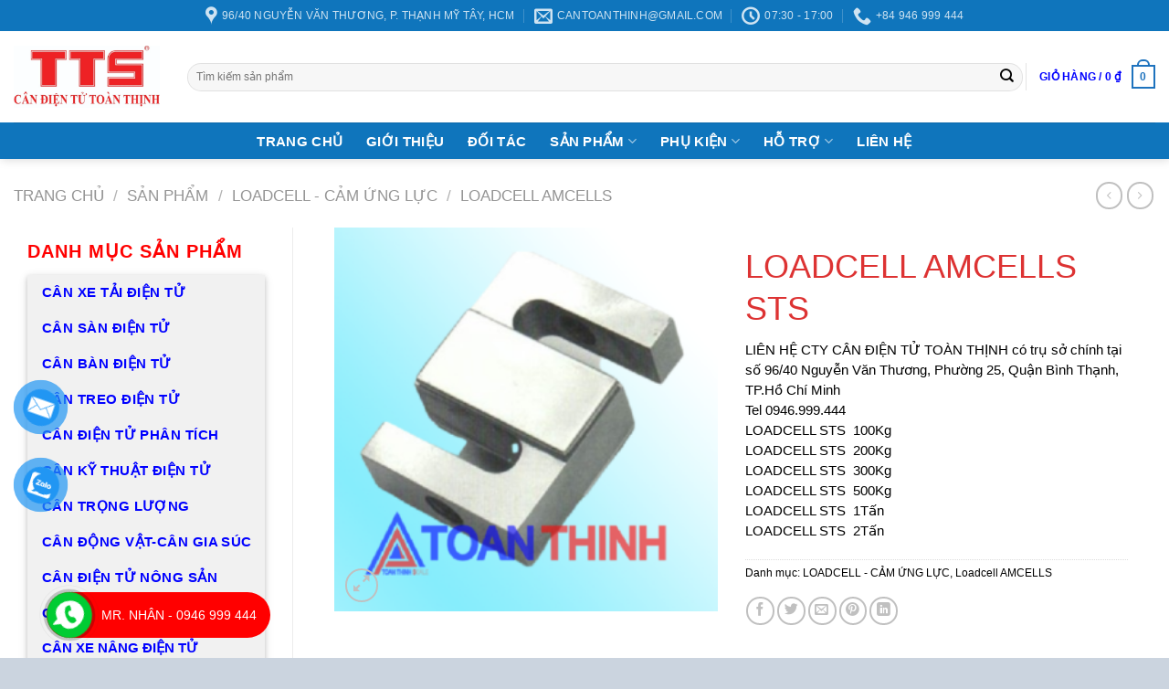

--- FILE ---
content_type: text/html; charset=UTF-8
request_url: https://cantoanthinh.vn/san-pham/loadcell-amcells-sts/
body_size: 43437
content:
<!DOCTYPE html><html lang="vi" class="loading-site no-js"><head><script data-no-optimize="1">var litespeed_docref=sessionStorage.getItem("litespeed_docref");litespeed_docref&&(Object.defineProperty(document,"referrer",{get:function(){return litespeed_docref}}),sessionStorage.removeItem("litespeed_docref"));</script> <meta charset="UTF-8" /><link rel="profile" href="http://gmpg.org/xfn/11" /><link rel="pingback" href="https://cantoanthinh.vn/xmlrpc.php" /> <script type="litespeed/javascript">document.documentElement.className=document.documentElement.className+' yes-js js_active js'</script> <script type="litespeed/javascript">(function(html){html.className=html.className.replace(/\bno-js\b/,'js')})(document.documentElement)</script> <meta name='robots' content='index, follow, max-image-preview:large, max-snippet:-1, max-video-preview:-1' /><meta name="viewport" content="width=device-width, initial-scale=1" /><title>LOADCELL AMCELLS STS &#8211; CÂN ĐIỆN TỬ TOÀN THỊNH</title><meta name="description" content="LOADCELL AMCELLS STS &#8211; Cảm ứng lực là một cảm biến tải trọng cơ điện được sử dụng để đo lực hoặc trọng lượng. Nó có thiết kế đơn giản nhưng hiệu quả dựa trên sự chuyển giao phổ biến giữa một lực ứng dụng, biến dạng vật liệu và dòng điện." /><link rel="canonical" href="https://cantoanthinh.vn/san-pham/loadcell-amcells-sts/" /><meta property="og:locale" content="vi_VN" /><meta property="og:type" content="product" /><meta property="og:title" content="LOADCELL AMCELLS STS" /><meta property="og:description" content="LOADCELL AMCELLS STS &#8211; Cảm ứng lực là một cảm biến tải trọng cơ điện được sử dụng để đo lực hoặc trọng lượng. Nó có thiết kế đơn giản nhưng hiệu quả dựa trên sự chuyển giao phổ biến giữa một lực ứng dụng, biến dạng vật liệu và dòng điện." /><meta property="og:url" content="https://cantoanthinh.vn/san-pham/loadcell-amcells-sts/" /><meta property="og:site_name" content="Cân Điện Tử Toàn Thịnh" /><meta property="article:modified_time" content="2024-05-25T09:13:52+00:00" /><meta property="og:image" content="https://cantoanthinh.vn/wp-content/uploads/2019/10/LOADCELL-STS.png" /><meta property="og:image:width" content="600" /><meta property="og:image:height" content="600" /><meta property="og:image:type" content="image/png" /><meta name="twitter:card" content="summary_large_image" /><meta name="twitter:label1" content="Giá" /><meta name="twitter:data1" content="" /><meta name="twitter:label2" content="Khả dụng" /><meta name="twitter:data2" content="Trong kho" /> <script type="application/ld+json" class="yoast-schema-graph">{"@context":"https://schema.org","@graph":[{"@type":["WebPage","ItemPage"],"@id":"https://cantoanthinh.vn/san-pham/loadcell-amcells-sts/","url":"https://cantoanthinh.vn/san-pham/loadcell-amcells-sts/","name":"LOADCELL AMCELLS STS &#8211; CÂN ĐIỆN TỬ TOÀN THỊNH","isPartOf":{"@id":"https://cantoanthinh.vn/#website"},"primaryImageOfPage":{"@id":"https://cantoanthinh.vn/san-pham/loadcell-amcells-sts/#primaryimage"},"image":{"@id":"https://cantoanthinh.vn/san-pham/loadcell-amcells-sts/#primaryimage"},"thumbnailUrl":"https://cantoanthinh.vn/wp-content/uploads/2019/10/LOADCELL-STS.png","description":"LOADCELL AMCELLS STS &#8211; Cảm ứng lực là một cảm biến tải trọng cơ điện được sử dụng để đo lực hoặc trọng lượng. Nó có thiết kế đơn giản nhưng hiệu quả dựa trên sự chuyển giao phổ biến giữa một lực ứng dụng, biến dạng vật liệu và dòng điện.","breadcrumb":{"@id":"https://cantoanthinh.vn/san-pham/loadcell-amcells-sts/#breadcrumb"},"inLanguage":"vi","potentialAction":{"@type":"BuyAction","target":"https://cantoanthinh.vn/san-pham/loadcell-amcells-sts/"}},{"@type":"ImageObject","inLanguage":"vi","@id":"https://cantoanthinh.vn/san-pham/loadcell-amcells-sts/#primaryimage","url":"https://cantoanthinh.vn/wp-content/uploads/2019/10/LOADCELL-STS.png","contentUrl":"https://cantoanthinh.vn/wp-content/uploads/2019/10/LOADCELL-STS.png","width":600,"height":600},{"@type":"BreadcrumbList","@id":"https://cantoanthinh.vn/san-pham/loadcell-amcells-sts/#breadcrumb","itemListElement":[{"@type":"ListItem","position":1,"name":"Trang chủ","item":"https://cantoanthinh.vn/"},{"@type":"ListItem","position":2,"name":"Sản Phẩm","item":"https://cantoanthinh.vn/san-pham/"},{"@type":"ListItem","position":3,"name":"LOADCELL AMCELLS STS"}]},{"@type":"WebSite","@id":"https://cantoanthinh.vn/#website","url":"https://cantoanthinh.vn/","name":"https://cantoanthinh.vn/","description":"Uy Tín - Chất Lượng - Chính Xác","publisher":{"@id":"https://cantoanthinh.vn/#organization"},"alternateName":"cân điện tử","potentialAction":[{"@type":"SearchAction","target":{"@type":"EntryPoint","urlTemplate":"https://cantoanthinh.vn/?s={search_term_string}"},"query-input":{"@type":"PropertyValueSpecification","valueRequired":true,"valueName":"search_term_string"}}],"inLanguage":"vi"},{"@type":"Organization","@id":"https://cantoanthinh.vn/#organization","name":"CÂN ĐIỆN TỬ TOÀN THỊNH","url":"https://cantoanthinh.vn/","logo":{"@type":"ImageObject","inLanguage":"vi","@id":"https://cantoanthinh.vn/#/schema/logo/image/","url":"https://cantoanthinh.vn/wp-content/uploads/2023/08/cropped-logo.png","contentUrl":"https://cantoanthinh.vn/wp-content/uploads/2023/08/cropped-logo.png","width":512,"height":512,"caption":"CÂN ĐIỆN TỬ TOÀN THỊNH"},"image":{"@id":"https://cantoanthinh.vn/#/schema/logo/image/"},"sameAs":["https://www.facebook.com/nhan.nguyenvothanh/?locale=vi_VN"]}]}</script> <meta property="product:brand" content="LOADCELL - CẢM ỨNG LỰC" /><meta property="product:price:currency" content="VND" /><meta property="og:availability" content="instock" /><meta property="product:availability" content="instock" /><meta property="product:condition" content="new" /><link rel='prefetch' href='https://cantoanthinh.vn/wp-content/themes/flatsome/assets/js/flatsome.js?ver=be4456ec53c49e21f6f3' /><link rel='prefetch' href='https://cantoanthinh.vn/wp-content/themes/flatsome/assets/js/chunk.slider.js?ver=3.18.4' /><link rel='prefetch' href='https://cantoanthinh.vn/wp-content/themes/flatsome/assets/js/chunk.popups.js?ver=3.18.4' /><link rel='prefetch' href='https://cantoanthinh.vn/wp-content/themes/flatsome/assets/js/chunk.tooltips.js?ver=3.18.4' /><link rel='prefetch' href='https://cantoanthinh.vn/wp-content/themes/flatsome/assets/js/woocommerce.js?ver=49415fe6a9266f32f1f2' /><link rel="alternate" type="application/rss+xml" title="Dòng thông tin Cân Điện Tử Toàn Thịnh &raquo;" href="https://cantoanthinh.vn/feed/" /><link rel="alternate" type="application/rss+xml" title="Cân Điện Tử Toàn Thịnh &raquo; Dòng bình luận" href="https://cantoanthinh.vn/comments/feed/" /><link rel="alternate" title="oNhúng (JSON)" type="application/json+oembed" href="https://cantoanthinh.vn/wp-json/oembed/1.0/embed?url=https%3A%2F%2Fcantoanthinh.vn%2Fsan-pham%2Floadcell-amcells-sts%2F" /><link rel="alternate" title="oNhúng (XML)" type="text/xml+oembed" href="https://cantoanthinh.vn/wp-json/oembed/1.0/embed?url=https%3A%2F%2Fcantoanthinh.vn%2Fsan-pham%2Floadcell-amcells-sts%2F&#038;format=xml" /><style id='wp-img-auto-sizes-contain-inline-css' type='text/css'>img:is([sizes=auto i],[sizes^="auto," i]){contain-intrinsic-size:3000px 1500px}
/*# sourceURL=wp-img-auto-sizes-contain-inline-css */</style><style id="litespeed-ccss">:root{--wp-admin-theme-color:#007cba;--wp-admin-theme-color--rgb:0,124,186;--wp-admin-theme-color-darker-10:#006ba1;--wp-admin-theme-color-darker-10--rgb:0,107,161;--wp-admin-theme-color-darker-20:#005a87;--wp-admin-theme-color-darker-20--rgb:0,90,135;--wp-admin-border-width-focus:2px;--wp-block-synced-color:#7a00df;--wp-block-synced-color--rgb:122,0,223}:root{--wp--preset--font-size--normal:16px;--wp--preset--font-size--huge:42px}.screen-reader-text{clip:rect(1px,1px,1px,1px);word-wrap:normal!important;border:0;-webkit-clip-path:inset(50%);clip-path:inset(50%);height:1px;margin:-1px;overflow:hidden;padding:0;position:absolute;width:1px}@keyframes spin{from{transform:rotate(0deg)}to{transform:rotate(360deg)}}button.pswp__button{box-shadow:none!important;background-image:url(/wp-content/plugins/woocommerce/assets/css/photoswipe/default-skin/default-skin.png)!important}button.pswp__button,button.pswp__button--arrow--left:before,button.pswp__button--arrow--right:before{background-color:transparent!important}button.pswp__button--arrow--left,button.pswp__button--arrow--right{background-image:none!important}.pswp{display:none;position:absolute;width:100%;height:100%;left:0;top:0;overflow:hidden;-ms-touch-action:none;touch-action:none;z-index:1500;-webkit-text-size-adjust:100%;-webkit-backface-visibility:hidden;outline:0}.pswp *{-webkit-box-sizing:border-box;box-sizing:border-box}.pswp__bg{position:absolute;left:0;top:0;width:100%;height:100%;background:#000;opacity:0;-webkit-transform:translateZ(0);transform:translateZ(0);-webkit-backface-visibility:hidden;will-change:opacity}.pswp__scroll-wrap{position:absolute;left:0;top:0;width:100%;height:100%;overflow:hidden}.pswp__container{-ms-touch-action:none;touch-action:none;position:absolute;left:0;right:0;top:0;bottom:0}.pswp__container{-webkit-touch-callout:none}.pswp__bg{will-change:opacity}.pswp__container{-webkit-backface-visibility:hidden}.pswp__item{position:absolute;left:0;right:0;top:0;bottom:0;overflow:hidden}.pswp__button{width:44px;height:44px;position:relative;background:0 0;overflow:visible;-webkit-appearance:none;display:block;border:0;padding:0;margin:0;float:right;opacity:.75;-webkit-box-shadow:none;box-shadow:none}.pswp__button::-moz-focus-inner{padding:0;border:0}.pswp__button,.pswp__button--arrow--left:before,.pswp__button--arrow--right:before{background:url(/wp-content/plugins/woocommerce/assets/css/photoswipe/default-skin/default-skin.png) 0 0 no-repeat;background-size:264px 88px;width:44px;height:44px}.pswp__button--close{background-position:0 -44px}.pswp__button--zoom{display:none;background-position:-88px 0}.pswp__button--arrow--left,.pswp__button--arrow--right{background:0 0;top:50%;margin-top:-50px;width:70px;height:100px;position:absolute}.pswp__button--arrow--left{left:0}.pswp__button--arrow--right{right:0}.pswp__button--arrow--left:before,.pswp__button--arrow--right:before{content:'';top:35px;background-color:rgba(0,0,0,.3);height:30px;width:32px;position:absolute}.pswp__button--arrow--left:before{left:6px;background-position:-138px -44px}.pswp__button--arrow--right:before{right:6px;background-position:-94px -44px}.pswp__share-modal{display:block;background:rgba(0,0,0,.5);width:100%;height:100%;top:0;left:0;padding:10px;position:absolute;z-index:1600;opacity:0;-webkit-backface-visibility:hidden;will-change:opacity}.pswp__share-modal--hidden{display:none}.pswp__share-tooltip{z-index:1620;position:absolute;background:#fff;top:56px;border-radius:2px;display:block;width:auto;right:44px;-webkit-box-shadow:0 2px 5px rgba(0,0,0,.25);box-shadow:0 2px 5px rgba(0,0,0,.25);-webkit-transform:translateY(6px);-ms-transform:translateY(6px);transform:translateY(6px);-webkit-backface-visibility:hidden;will-change:transform}.pswp__counter{position:absolute;left:0;top:0;height:44px;font-size:13px;line-height:44px;color:#fff;opacity:.75;padding:0 10px}.pswp__caption{position:absolute;left:0;bottom:0;width:100%;min-height:44px}.pswp__caption__center{text-align:left;max-width:420px;margin:0 auto;font-size:13px;padding:10px;line-height:20px;color:#ccc}.pswp__preloader{width:44px;height:44px;position:absolute;top:0;left:50%;margin-left:-22px;opacity:0;will-change:opacity;direction:ltr}@media screen and (max-width:1024px){.pswp__preloader{position:relative;left:auto;top:auto;margin:0;float:right}}.pswp__ui{-webkit-font-smoothing:auto;visibility:visible;opacity:1;z-index:1550}.pswp__top-bar{position:absolute;left:0;top:0;height:44px;width:100%}.pswp__caption,.pswp__top-bar{-webkit-backface-visibility:hidden;will-change:opacity}.pswp__caption,.pswp__top-bar{background-color:rgba(0,0,0,.5)}.pswp__ui--hidden .pswp__button--arrow--left,.pswp__ui--hidden .pswp__button--arrow--right,.pswp__ui--hidden .pswp__caption,.pswp__ui--hidden .pswp__top-bar{opacity:.001}.woocommerce form .form-row .required{visibility:visible}#button-contact-vr{position:fixed;bottom:0;z-index:99999}#button-contact-vr .button-contact{position:relative;margin-top:-5px}#button-contact-vr .button-contact .phone-vr{position:relative;visibility:visible;background-color:transparent;width:90px;height:90px;z-index:11;-webkit-backface-visibility:hidden;-webkit-transform:translateZ(0);left:0;bottom:0;display:block}.phone-vr-circle-fill{width:65px;height:65px;top:12px;left:12px;position:absolute;box-shadow:0 0 0 0 #c31d1d;background-color:rgba(230,8,8,.7);border-radius:50%;border:2px solid transparent;-webkit-animation:phone-vr-circle-fill 2.3s infinite ease-in-out;animation:phone-vr-circle-fill 2.3s infinite ease-in-out;-webkit-transform-origin:50% 50%;-ms-transform-origin:50% 50%;transform-origin:50% 50%;-webkit-animuiion:zoom 1.3s infinite;animation:zoom 1.3s infinite}.phone-vr-img-circle{background-color:#e60808;width:40px;height:40px;line-height:40px;top:25px;left:25px;position:absolute;border-radius:50%;overflow:hidden;display:flex;justify-content:center;-webkit-animation:phonering-alo-circle-img-anim 1s infinite ease-in-out;animation:phone-vr-circle-fill 1s infinite ease-in-out}.phone-vr-img-circle a{display:block;line-height:37px}.phone-vr-img-circle img{max-height:25px;max-width:27px;position:absolute;top:50%;left:50%;transform:translate(-50%,-50%);-moz-transform:translate(-50%,-50%);-webkit-transform:translate(-50%,-50%);-o-transform:translate(-50%,-50%)}@-webkit-keyframes phone-vr-circle-fill{0%{-webkit-transform:rotate(0) scale(1) skew(1deg)}10%{-webkit-transform:rotate(-25deg) scale(1) skew(1deg)}20%{-webkit-transform:rotate(25deg) scale(1) skew(1deg)}30%{-webkit-transform:rotate(-25deg) scale(1) skew(1deg)}40%{-webkit-transform:rotate(25deg) scale(1) skew(1deg)}50%{-webkit-transform:rotate(0) scale(1) skew(1deg)}100%{-webkit-transform:rotate(0) scale(1) skew(1deg)}}@-webkit-keyframes zoom{0%{transform:scale(.9)}70%{transform:scale(1);box-shadow:0 0 0 15px transparent}100%{transform:scale(.9);box-shadow:0 0 0 0 transparent}}@keyframes zoom{0%{transform:scale(.9)}70%{transform:scale(1);box-shadow:0 0 0 15px transparent}100%{transform:scale(.9);box-shadow:0 0 0 0 transparent}}#zalo-vr .phone-vr-circle-fill{box-shadow:0 0 0 0 #2196f3;background-color:rgba(33,150,243,.7)}#zalo-vr .phone-vr-img-circle{background-color:#2196f3}#contact-vr .phone-vr-circle-fill{box-shadow:0 0 0 0 #2196f3;background-color:rgba(33,150,243,.7)}#contact-vr .phone-vr-img-circle{background-color:#2196f3}#popup-showroom-vr,div#popup-form-contact-vr{display:none}.bg-popup-vr{position:absolute;left:0;top:0;background:rgb(51 51 51/50%);width:100%;height:100vh}.content-popup-vr{background:#fff;position:absolute;left:50%;top:50%;transform:translate(-50%,-50%);width:95%;border-radius:5px;box-shadow:0 0 14px 5px rgb(0 0 0/49%);max-width:600px;display:flex}.content-popup-vr .close-popup-vr{font-family:sans-serif;width:23px;height:23px;background:#000;position:absolute;top:-10px;right:-10px;color:#fff;text-align:center;line-height:23px;font-size:17px;border-radius:50%}.content-popup-vr .content-popup-div-vr{width:100%;padding:25px}@media (max-width:673px){div#popup-form-contact-vr .content-popup-vr{display:block}}.wishlist-icon{position:relative}.wishlist-popup{opacity:0;max-height:0;position:absolute;overflow:hidden;padding:5px;margin-top:-10px;border-radius:5px;line-height:1.3;text-align:center;font-size:.9em;top:100%;background-color:rgba(0,0,0,.8);right:0;color:#fff}.wishlist-popup:after{bottom:100%;right:10px;border:solid transparent;content:" ";height:0;width:0;position:absolute;border-color:rgba(136,183,213,0);border-bottom-color:rgba(0,0,0,.8);border-width:10px;margin-left:-10px}.wishlist-popup a{color:#ccc;display:block}html{-ms-text-size-adjust:100%;-webkit-text-size-adjust:100%;font-family:sans-serif}body{margin:0}aside,header,main,nav{display:block}a{background-color:transparent}strong{font-weight:inherit;font-weight:bolder}img{border-style:none}button,input,select{font:inherit}button,input,select{overflow:visible}button,select{text-transform:none}[type=submit],button{-webkit-appearance:button}button::-moz-focus-inner,input::-moz-focus-inner{border:0;padding:0}button:-moz-focusring,input:-moz-focusring{outline:1px dotted ButtonText}[type=checkbox]{box-sizing:border-box;padding:0}[type=search]{-webkit-appearance:textfield}[type=search]::-webkit-search-cancel-button,[type=search]::-webkit-search-decoration{-webkit-appearance:none}*,:after,:before,html{box-sizing:border-box}html{background-attachment:fixed}body{-webkit-font-smoothing:antialiased;-moz-osx-font-smoothing:grayscale;color:#777}img{display:inline-block;height:auto;max-width:100%;vertical-align:middle}p:empty{display:none}a,button,input{touch-action:manipulation}.col{margin:0;padding:0 15px 30px;position:relative;width:100%}.col-fit{flex:1}@media screen and (max-width:849px){.col{padding-bottom:30px}}@media screen and (min-width:850px){.row-divided>.col+.col:not(.large-12){border-left:1px solid #ececec}}@media screen and (min-width:850px){.large-3{flex-basis:25%;max-width:25%}.large-6{flex-basis:50%;max-width:50%}.large-9{flex-basis:75%;max-width:75%}}.container,.row{margin-left:auto;margin-right:auto;width:100%}.container{padding-left:15px;padding-right:15px}.container,.row{max-width:1080px}.row.row-large{max-width:1110px}.flex-row{align-items:center;display:flex;flex-flow:row nowrap;justify-content:space-between;width:100%}.header .flex-row{height:100%}.flex-col{max-height:100%}.flex-grow{-ms-flex-negative:1;-ms-flex-preferred-size:auto!important;flex:1}.flex-center{margin:0 auto}.flex-left{margin-right:auto}.flex-right{margin-left:auto}.flex-has-center>.flex-row>.flex-col:not(.flex-center){flex:1}@media (max-width:849px){.medium-flex-wrap{flex-flow:column wrap}.medium-flex-wrap .flex-col{flex-grow:0;padding-bottom:5px;padding-top:5px;width:100%}}@media (-ms-high-contrast:none){.nav>li>a>i{top:-1px}}.row{display:flex;flex-flow:row wrap;width:100%}.row .row:not(.row-collapse){margin-left:-15px;margin-right:-15px;padding-left:0;padding-right:0;width:auto}.row .container{padding-left:0;padding-right:0}@media screen and (min-width:850px){.row-large{padding-left:0;padding-right:0}.row-large>.col{margin-bottom:0;padding:0 30px 30px}}.nav-dropdown{background-color:#fff;color:#777;display:table;left:-99999px;margin:0;max-height:0;min-width:260px;opacity:0;padding:20px 0;position:absolute;text-align:left;visibility:hidden;z-index:9}.nav-dropdown:after{clear:both;content:"";display:block;height:0;visibility:hidden}.nav-dropdown li{display:block;margin:0;vertical-align:top}.nav-dropdown li ul{margin:0;padding:0}.nav-column li>a,.nav-dropdown>li>a{display:block;line-height:1.3;padding:10px 20px;width:auto}.nav-column>li:last-child:not(.nav-dropdown-col)>a,.nav-dropdown>li:last-child:not(.nav-dropdown-col)>a{border-bottom:0!important}.dropdown-uppercase.nav-dropdown .nav-column>li>a,.nav-dropdown.dropdown-uppercase>li>a{font-size:.85em;text-transform:uppercase}.nav-dropdown>li.nav-dropdown-col{display:table-cell;min-width:160px;text-align:left;white-space:nowrap;width:160px}.nav-dropdown>li.nav-dropdown-col:not(:last-child){border-right:1px solid transparent}.nav-dropdown .menu-item-has-children>a,.nav-dropdown .nav-dropdown-col>a{color:#000;font-size:.8em;font-weight:bolder;text-transform:uppercase}.nav-dropdown.nav-dropdown-simple>li.nav-dropdown-col{border-color:#f1f1f1}.nav-dropdown-has-arrow li.has-dropdown:after,.nav-dropdown-has-arrow li.has-dropdown:before{border:solid transparent;bottom:-2px;content:"";height:0;left:50%;opacity:0;position:absolute;width:0;z-index:10}.nav-dropdown-has-arrow li.has-dropdown:after{border-color:hsla(0,0%,87%,0) hsla(0,0%,87%,0) #fff;border-width:8px;margin-left:-8px}.nav-dropdown-has-arrow li.has-dropdown:before{border-width:11px;margin-left:-11px;z-index:-999}.nav-dropdown-has-shadow .nav-dropdown{box-shadow:1px 1px 15px rgba(0,0,0,.15)}.nav-dropdown-has-arrow.nav-dropdown-has-border li.has-dropdown:before{border-bottom-color:#ddd}.nav-dropdown-has-border .nav-dropdown{border:2px solid #ddd}.nav,.nav ul:not(.nav-dropdown){margin:0;padding:0}.nav{align-items:center;display:inline-block;display:flex;flex-flow:row wrap;width:100%}.nav,.nav>li{position:relative}.nav>li{list-style:none;margin:0 7px;padding:0}.nav>li,.nav>li>a{display:inline-block}.nav>li>a{align-items:center;display:inline-flex;flex-wrap:wrap;padding:10px 0}.html .nav>li>a{padding-bottom:0;padding-top:0}.nav-small .nav>li>a{font-weight:400;padding-bottom:5px;padding-top:5px;vertical-align:top}.nav-small.nav>li.html{font-size:.75em}.nav-center{justify-content:center}.nav-left{justify-content:flex-start}.nav-right{justify-content:flex-end}@media (max-width:849px){.medium-nav-center{justify-content:center}}.nav-column>li>a,.nav-dropdown>li>a,.nav>li>a{color:hsla(0,0%,40%,.85)}.nav-column>li>a,.nav-dropdown>li>a{display:block}.nav-column li.active>a,.nav-dropdown li.active>a,.nav>li.active>a{color:hsla(0,0%,7%,.85)}.nav li:first-child{margin-left:0!important}.nav li:last-child{margin-right:0!important}.nav-uppercase>li>a{font-weight:bolder;letter-spacing:.02em;text-transform:uppercase}@media (min-width:850px){.nav-divided>li{margin:0 .7em}.nav-divided>li+li>a:after{border-left:1px solid rgba(0,0,0,.1);content:"";height:15px;left:-1em;margin-top:-7px;position:absolute;top:50%;width:1px}}li.html form,li.html input,li.html select{margin:0}.nav-line-bottom>li>a:before{background-color:var(--fs-color-primary);content:" ";height:3px;left:50%;opacity:0;position:absolute;top:0;transform:translateX(-50%);width:100%}.nav-line-bottom>li:after,.nav-line-bottom>li:before{display:none}.nav-line-bottom>li>a:before{bottom:0;top:auto}.nav-tabs>li.active>a{background-color:#fff}.tabbed-content{display:flex;flex-flow:row wrap}.tabbed-content .nav,.tabbed-content .tab-panels{width:100%}.tab-panels{padding-top:1em}.nav-tabs>li{margin:0}.nav-tabs>li>a{background-color:rgba(0,0,0,.04);border-left:1px solid #ddd;border-right:1px solid #ddd;border-top:2px solid #ddd;padding-left:15px;padding-right:15px}.nav-tabs>li.active>a{border-top-color:var(--fs-color-primary)}.tabbed-content .nav-tabs>li{margin:0 .1em -1px}.nav-tabs+.tab-panels{background-color:#fff;border:1px solid #ddd;padding:30px}@media (max-width:549px){.small-nav-collapse>li{margin:0!important;width:100%}.small-nav-collapse>li a{display:block;width:100%}}.active>ul.sub-menu:not(.nav-dropdown){display:block!important}.nav.nav-vertical{flex-flow:column}.nav.nav-vertical li{list-style:none;margin:0;width:100%}.nav-vertical li li{font-size:1em;padding-left:.5em}.nav-vertical>li{align-items:center;display:flex;flex-flow:row wrap}.nav-vertical>li ul{width:100%}.nav-vertical li li.menu-item-has-children{margin-bottom:1em}.nav-vertical li li.menu-item-has-children:not(:first-child){margin-top:1em}.nav-vertical>li>a,.nav-vertical>li>ul>li a{align-items:center;display:flex;flex-grow:1;width:auto}.nav-vertical li li.menu-item-has-children>a{color:#000;font-size:.8em;font-weight:bolder;text-transform:uppercase}.nav-vertical>li.html{padding-bottom:1em;padding-top:1em}.nav-vertical>li>ul li a{color:#666}.nav-vertical>li>ul{margin:0 0 2em;padding-left:1em}.nav .children{left:-99999px;opacity:0;position:fixed;transform:translateX(-10px)}@media (prefers-reduced-motion){.nav .children{opacity:1;transform:none}}.nav-sidebar.nav-vertical>li+li{border-top:1px solid #ececec}.nav-vertical>li+li{border-top:1px solid #ececec}.nav-vertical .social-icons{display:block;width:100%}.badge-container{margin:30px 0 0}.button,button{background-color:transparent;border:1px solid transparent;border-radius:0;box-sizing:border-box;color:currentColor;display:inline-block;font-size:.97em;font-weight:bolder;letter-spacing:.03em;line-height:2.4em;margin-right:1em;margin-top:0;max-width:100%;min-height:2.5em;padding:0 1.2em;position:relative;text-align:center;text-decoration:none;text-rendering:optimizeLegibility;text-shadow:none;text-transform:uppercase;vertical-align:middle}.button span{display:inline-block;line-height:1.6}.button.is-outline{line-height:2.19em}.button{background-color:var(--fs-color-primary);border-color:rgba(0,0,0,.05);color:#fff}.button.is-outline{background-color:transparent;border:2px solid}.is-outline{color:silver}.primary{background-color:var(--fs-color-primary)}.secondary{background-color:var(--fs-color-secondary)}.header-button{display:inline-block}.header-button .button{margin:0}.flex-col .button,.flex-col button,.flex-col input{margin-bottom:0}.is-divider{background-color:rgba(0,0,0,.1);display:block;height:3px;margin:1em 0;max-width:30px;width:100%}.widget .is-divider{margin-top:.66em}form{margin-bottom:0}input[type=password],input[type=search],input[type=text],select{background-color:#fff;border:1px solid #ddd;border-radius:0;box-shadow:inset 0 1px 2px rgba(0,0,0,.1);box-sizing:border-box;color:#333;font-size:.97em;height:2.507em;max-width:100%;padding:0 .75em;vertical-align:middle;width:100%}@media (max-width:849px){input[type=password],input[type=search],input[type=text],select{font-size:1rem}}input[type=search],input[type=text]{-webkit-appearance:none;-moz-appearance:none;appearance:none}label{display:block;font-size:.9em;font-weight:700;margin-bottom:.4em}input[type=checkbox]{display:inline;font-size:16px;margin-right:10px}select{-webkit-appearance:none;-moz-appearance:none;background-color:#fff;background-image:url("data:image/svg+xml;charset=utf8, %3Csvg xmlns='http://www.w3.org/2000/svg' width='24' height='24' viewBox='0 0 24 24' fill='none' stroke='%23333' stroke-width='2' stroke-linecap='round' stroke-linejoin='round' class='feather feather-chevron-down'%3E%3Cpolyline points='6 9 12 15 18 9'%3E%3C/polyline%3E%3C/svg%3E");background-position:right .45em top 50%;background-repeat:no-repeat;background-size:auto 16px;border-radius:0;box-shadow:inset 0 -1.4em 1em 0 rgba(0,0,0,.02);display:block;padding-right:1.4em}select.resize-select{width:55px}@media (-ms-high-contrast:none),screen and (-ms-high-contrast:active){select::-ms-expand{display:none}}.form-flat input:not([type=submit]),.form-flat select{background-color:rgba(0,0,0,.03);border-color:rgba(0,0,0,.09);border-radius:99px;box-shadow:none;color:currentColor!important}.form-flat button,.form-flat input{border-radius:99px}.form-flat .flex-row .flex-col{padding-right:4px}.nav-dark .form-flat input:not([type=submit]),.nav-dark .form-flat select{background-color:hsla(0,0%,100%,.2)!important;border-color:hsla(0,0%,100%,.09);color:#fff}.nav-dark .form-flat select{background-image:url("data:image/svg+xml;charset=utf8, %3Csvg xmlns='http://www.w3.org/2000/svg' width='24' height='24' viewBox='0 0 24 24' fill='none' stroke='%23fff' stroke-width='2' stroke-linecap='round' stroke-linejoin='round' class='feather feather-chevron-down'%3E%3Cpolyline points='6 9 12 15 18 9'%3E%3C/polyline%3E%3C/svg%3E")}.nav-dark .form-flat input::-webkit-input-placeholder{color:#fff}.form-flat .button.icon{background-color:transparent!important;border-color:transparent!important;box-shadow:none;color:currentColor!important}i[class^=icon-]{speak:none!important;display:inline-block;font-display:block;font-family:fl-icons!important;font-style:normal!important;font-variant:normal!important;font-weight:400!important;line-height:1.2;margin:0;padding:0;position:relative;text-transform:none!important}.button i,button i{top:-1.5px;vertical-align:middle}a.icon:not(.button){font-family:sans-serif;font-size:1.2em;margin-left:.25em;margin-right:.25em}.button.icon{display:inline-block;margin-left:.12em;margin-right:.12em;min-width:2.5em;padding-left:.6em;padding-right:.6em}.button.icon i{font-size:1.2em}.button.icon i+span{padding-right:.5em}.button.icon.is-small{border-width:1px}.button.icon.is-small i{top:-1px}.button.icon.circle{padding-left:0;padding-right:0}.button.icon.circle>i{margin:0 8px}.button.icon.circle>i:only-child{margin:0}.nav>li>a>i{font-size:20px;vertical-align:middle}.nav>li>a>i+span{margin-left:5px}.nav>li.has-icon>a>i{min-width:1em}.nav-vertical>li>a>i{font-size:16px;opacity:.6}.has-dropdown .icon-angle-down{font-size:16px;margin-left:.2em;opacity:.6}img{opacity:1}.image-tools{padding:10px;position:absolute}.image-tools a:last-child{margin-bottom:0}.image-tools a.button{display:block}.image-tools.bottom.left{padding-right:0;padding-top:0}.image-tools.top.right{padding-bottom:0;padding-left:0}@media only screen and (max-device-width:1024px){.image-tools{opacity:1!important;padding:5px}}.lightbox-content{background-color:#fff;box-shadow:3px 3px 20px 0 rgba(0,0,0,.15);margin:0 auto;max-width:875px;position:relative}.lightbox-content .lightbox-inner{padding:30px 20px}.pswp__bg{background-color:rgba(0,0,0,.6)}@media (min-width:549px){.pswp__top-bar{background-color:transparent!important}}.pswp__item{opacity:0}.pswp__caption__center{text-align:center}.mfp-hide{display:none!important}.loading-spin{position:relative}.loading-spin{animation:spin .6s linear infinite;border-bottom:3px solid rgba(0,0,0,.1)!important;border-left:3px solid var(--fs-color-primary);border-radius:50%;border-right:3px solid rgba(0,0,0,.1)!important;border-top:3px solid rgba(0,0,0,.1)!important;content:"";font-size:10px;height:30px;margin:0 auto;opacity:.8;text-indent:-9999em;width:30px}.loading-spin{border-radius:50%;height:30px;width:30px}@keyframes spin{0%{transform:rotate(0deg)}to{transform:rotate(1turn)}}label{color:#222}.slider{position:relative;scrollbar-width:none}.slider:not(.flickity-enabled){-ms-overflow-style:-ms-autohiding-scrollbar;overflow-x:scroll;overflow-y:hidden;white-space:nowrap;width:auto}.slider::-webkit-scrollbar{height:0!important;width:0!important}.slider:not(.flickity-enabled)>*{display:inline-block!important;vertical-align:top;white-space:normal!important}.slider>div:not(.col){width:100%}a{color:var(--fs-experimental-link-color);text-decoration:none}a.plain{color:currentColor}.dark a{color:currentColor}ul{list-style:disc}ul{margin-top:0;padding:0}ul ul{margin:1.5em 0 1.5em 3em}li{margin-bottom:.6em}.button,button,input,select{margin-bottom:1em}form,p,ul{margin-bottom:1.3em}form p{margin-bottom:.5em}body{line-height:1.6}h1,h3{color:#555;margin-bottom:.5em;margin-top:0;text-rendering:optimizeSpeed;width:100%}h1{font-size:1.7em}h1{line-height:1.3}h3{font-size:1.25em}@media (max-width:549px){h1{font-size:1.4em}h3{font-size:1em}}p{margin-top:0}.uppercase,span.widget-title{letter-spacing:.05em;line-height:1.05;text-transform:uppercase}span.widget-title{font-size:1em;font-weight:600}.is-normal{font-weight:400}.uppercase{line-height:1.2;text-transform:uppercase}.is-larger{font-size:1.3em}.is-large{font-size:1.15em}.is-small,.is-small.button{font-size:.8em}@media (max-width:549px){.is-larger{font-size:1.2em}.is-large{font-size:1em}}.nav>li>a{font-size:.8em}.nav>li.html{font-size:.85em}.nav-size-xlarge>li>a{font-size:1.1em}.nav-spacing-xlarge>li{margin:0 13px}.container:after,.row:after{clear:both;content:"";display:table}@media (max-width:549px){.hide-for-small{display:none!important}}@media (min-width:850px){.show-for-medium{display:none!important}}@media (max-width:849px){.hide-for-medium{display:none!important}.medium-text-center{float:none!important;text-align:center!important;width:100%!important}}.full-width{display:block;max-width:100%!important;padding-left:0!important;padding-right:0!important;width:100%!important}.mb-0{margin-bottom:0!important}.ml-0{margin-left:0!important}.mb-half{margin-bottom:15px}.mb-half:last-child{margin-bottom:0}.text-left{text-align:left}.text-center{text-align:center}.relative{position:relative!important}.absolute{position:absolute!important}.fixed{position:fixed!important;z-index:12}.top{top:0}.right{right:0}.left{left:0}.bottom,.fill{bottom:0}.fill{height:100%;left:0;margin:0!important;padding:0!important;position:absolute;right:0;top:0}.circle{border-radius:999px!important;-o-object-fit:cover;object-fit:cover}.round{border-radius:5px}.z-1{z-index:21}.z-3{z-index:23}.z-top{z-index:9995}.no-scrollbar{-ms-overflow-style:-ms-autohiding-scrollbar;scrollbar-width:none}.no-scrollbar::-webkit-scrollbar{height:0!important;width:0!important}.screen-reader-text{clip:rect(1px,1px,1px,1px);height:1px;overflow:hidden;position:absolute!important;width:1px}.show-on-hover{filter:blur(0);opacity:0}.dark{color:#f1f1f1}.nav-dark .nav>li>a{color:hsla(0,0%,100%,.8)}.nav-dark .nav-divided>li+li>a:after{border-color:hsla(0,0%,100%,.2)}.nav-dark .nav>li.html{color:#fff}:root{--flatsome-scroll-padding-top:calc(var(--flatsome--header--sticky-height,0px) + var(--wp-admin--admin-bar--height,0px))}html{overflow-x:hidden;scroll-padding-top:var(--flatsome-scroll-padding-top)}@supports (overflow:clip){body{overflow-x:clip}}#main,#wrapper{background-color:#fff;position:relative}.header,.header-wrapper{background-position:50% 0;background-size:cover;position:relative;width:100%;z-index:1001}.header-bg-color{background-color:hsla(0,0%,100%,.9)}.header-bottom,.header-top{align-items:center;display:flex;flex-wrap:no-wrap}.header-bg-color,.header-bg-image{background-position:50% 0}.header-top{background-color:var(--fs-color-primary);min-height:20px;position:relative;z-index:11}.header-main{position:relative;z-index:10}.header-bottom{min-height:35px;position:relative;z-index:9}.top-divider{border-top:1px solid;margin-bottom:-1px;opacity:.1}.header-shadow .header-wrapper{box-shadow:1px 1px 10px rgba(0,0,0,.15)}.widget{margin-bottom:1.5em}.breadcrumbs{color:#222;font-weight:700;letter-spacing:0;padding:0}.breadcrumbs .divider{font-weight:300;margin:0 .3em;opacity:.35;position:relative;top:0}.breadcrumbs a{color:hsla(0,0%,40%,.7);font-weight:400}.breadcrumbs a:first-of-type{margin-left:0}html{background-color:#5b5b5b}.back-to-top{bottom:20px;margin:0;opacity:0;right:20px;transform:translateY(30%)}.logo{line-height:1;margin:0}.logo a{color:var(--fs-color-primary);display:block;font-size:32px;font-weight:bolder;margin:0;text-decoration:none;text-transform:uppercase}.logo img{display:block;width:auto}.header-logo-dark{display:none!important}.logo-left .logo{margin-left:0;margin-right:30px}@media screen and (max-width:849px){.header-inner .nav{flex-wrap:nowrap}.medium-logo-center .flex-left{flex:1 1 0;order:1}.medium-logo-center .logo{margin:0 15px;order:2;text-align:center}.medium-logo-center .logo img{margin:0 auto}.medium-logo-center .flex-right{flex:1 1 0;order:3}}.next-prev-thumbs li{display:inline-block;margin:0 1px!important;position:relative}.next-prev-thumbs li .button{margin-bottom:0}.next-prev-thumbs .nav-dropdown{min-width:90px;padding:2px;width:90px}.page-title{position:relative}.page-title-inner{min-height:60px;padding-top:20px;position:relative}.page-title-inner ul{margin-bottom:0;margin-top:0}.sidebar-menu .search-form{display:block!important}.searchform-wrapper form{margin-bottom:0}.mobile-nav>.search-form,.sidebar-menu .search-form{padding:5px 0;width:100%}.form-flat .search-form-categories{padding-right:5px}.searchform{position:relative}.searchform .button.icon{margin:0}.searchform .button.icon i{font-size:1.2em}.searchform-wrapper{width:100%}.searchform-wrapper.form-flat .flex-col:last-of-type{margin-left:-2.9em}@media (max-width:849px){.searchform-wrapper{font-size:1rem}}.header .search-form .live-search-results{background-color:hsla(0,0%,100%,.95);box-shadow:0 0 10px 0 rgba(0,0,0,.1);color:#111;left:0;position:absolute;right:0;text-align:left;top:105%}.icon-phone:before{content:""}.icon-menu:before{content:""}.icon-equalizer:before{content:""}.icon-heart:before{content:""}.icon-angle-left:before{content:""}.icon-angle-right:before{content:""}.icon-angle-up:before{content:""}.icon-angle-down:before{content:""}.icon-twitter:before{content:""}.icon-envelop:before{content:""}.icon-facebook:before{content:""}.icon-instagram:before{content:""}.icon-pinterest:before{content:""}.icon-search:before{content:""}.icon-expand:before{content:""}.icon-linkedin:before{content:""}.icon-map-pin-fill:before{content:""}.icon-clock:before{content:""}.icon-whatsapp:before{content:""}.social-icons{color:#999;display:inline-block;font-size:.85em;vertical-align:middle}.html .social-icons{font-size:1em}.social-icons i{min-width:1em}.filter-button{display:inline-block;margin-top:.5em}.woocommerce-form-login .button{margin-bottom:0}.form-row-wide{clear:both}.woocommerce-product-gallery .woocommerce-product-gallery__wrapper{margin:0}.woocommerce-form input[type=password]{padding:0 2em 0 .75em}#login-form-popup .woocommerce-form{margin-bottom:0}#login-form-popup .account-container.lightbox-inner>.account-login-inner{padding-left:15px;padding-right:15px}.price{line-height:1}.product-info .price{font-size:1.5em;font-weight:bolder;margin:.5em 0}.price-wrapper .price{display:block}.product-main{padding:40px 0}.page-title:not(.featured-title)+main .product-main{padding-top:15px}.product-info{padding-top:10px}.product_meta{font-size:.8em;margin-bottom:1em}.product_meta>span{border-top:1px dotted #ddd;display:block;padding:5px 0}.product-gallery-slider img{width:100%}.product-footer .woocommerce-tabs{border-top:1px solid #ececec;padding:30px 0}.row.row-large{max-width:1366px!important}.is-divider{background-color:inherit!important}html{box-sizing:border-box}*,*:before,*:after{box-sizing:inherit}html{-ms-text-size-adjust:100%;-webkit-text-size-adjust:100%}body{margin:0}aside,header,main,nav{display:block}a{background-color:transparent}strong{font-weight:bolder}img{border-style:none}button,input,select{font:inherit;margin:0}button,input{overflow:visible}button,select{text-transform:none}button,[type=submit]{-webkit-appearance:button}button::-moz-focus-inner,[type=submit]::-moz-focus-inner{border-style:none;padding:0}button:-moz-focusring,[type=submit]:-moz-focusring{outline:1px dotted ButtonText}[type=checkbox]{padding:0}[type=search]{-webkit-appearance:textfield;outline-offset:-2px}[type=search]::-webkit-search-decoration{-webkit-appearance:none}::-webkit-file-upload-button{-webkit-appearance:button;font:inherit}html,body{font-family:Verdana,sans-serif;font-size:15px;line-height:1.5}html{overflow-x:hidden}h1{font-size:36px}h3{font-size:24px}h1,h3{font-family:"Segoe UI",Arial,sans-serif;font-weight:400;margin:10px 0}img{vertical-align:middle}a{color:inherit}.w3-button{border:none;display:inline-block;padding:8px 16px;vertical-align:middle;overflow:hidden;text-decoration:none;color:inherit;background-color:inherit;text-align:center;white-space:nowrap}.w3-button{-webkit-touch-callout:none}.w3-bar-block .w3-bar-item{width:100%;display:block;padding:8px 16px;text-align:left;border:none;white-space:normal;float:none;outline:0}.w3-card{box-shadow:0 2px 5px 0 rgba(0,0,0,.16),0 2px 10px 0 rgba(0,0,0,.12)}.w3-light-grey{color:#000!important;background-color:#f1f1f1!important}.container,.row{max-width:1366px}.nav>li>a,.nav-dropdown>li>a,.nav-column>li>a{color:#000}span.widget-title{color:red}.is-divider{background-color:red}:root{--primary-color:#1e73be;--fs-color-primary:#1e73be;--fs-color-secondary:#d26e4b;--fs-color-success:#7a9c59;--fs-color-alert:#b20000;--fs-experimental-link-color:#1e73be;--fs-experimental-link-color-hover:red}.header-main{height:140px}#logo img{max-height:140px}#logo{width:200px}.header-bottom{min-height:55px}.header-top{min-height:40px}.search-form{width:100%}.header-bg-color{background-color:rgba(255,255,255,.9)}.header-bottom{background-color:#0f75bc}.header-bottom-nav>li>a{line-height:9px}@media (max-width:549px){.header-main{height:70px}#logo img{max-height:70px}}.nav-dropdown{border-radius:5px}.nav-dropdown{font-size:100%}.header-top{background-color:#0f75bc!important}body{color:#000}h1,h3{color:#d33}.header:not(.transparent) .header-bottom-nav.nav>li>a{color:#fff}.header-bottom-nav.nav-line-bottom>li>a:before{color:#FFF!important;background-color:#ff0}html{background-color:rgba(149,168,191,.49)}.nav-dropdown .menu-item-has-children>a,.nav-dropdown .nav-dropdown-col>a{color:#00f}.nav>li>a,.nav-dropdown>li>a,.nav-column>li>a{color:#00f}*{font-family:'Roboto',sans-serif}.nav-dropdown>li.nav-dropdown-col{display:block}.nav-dropdown{border:1px solid #ddd;padding:0}.nav-dropdown .nav-dropdown-col>a,.nav-dropdown li a{font-weight:700!important;text-transform:none!important;font-size:18px;font-weight:400}.nav-dropdown-has-arrow li.has-dropdown:before{border-width:10px;margin-left:-10px}.nav-dropdown .nav-dropdown-col>ul{border:1px solid #d2d2d2;margin-top:-40px;box-shadow:2px 2px 5px #828282;display:none;position:absolute;left:100%;z-index:9;background:#fff;min-width:240px}.nav-dropdown>li.nav-dropdown-col{width:100%;border-right:0}.nav-dropdown .nav-dropdown-col>ul li a{padding:10px;text-transform:none;color:#000}@media screen and (max-width:1920px){.quick-call-button{display:block!important}}@media screen and (min-width:1024px){.call-now-button .call-text{display:initial}.quick-call-button{top:90%}}@media screen and (max-width:1024px) and (min-width:680px){.call-now-button .call-text{display:initial}.quick-call-button{top:50%}}@media screen and (max-width:680px){.call-now-button .call-text{display:initial}.quick-call-button{top:85%}}.quick-call-button{left:4%}.quick-call-button{background:red}.call-now-button a .quick-alo-ph-img-circle{background-color:#0c3}.call-now-button .call-text{color:#fff}#button-contact-vr{bottom:20%}body{--wp--preset--color--black:#000;--wp--preset--color--cyan-bluish-gray:#abb8c3;--wp--preset--color--white:#fff;--wp--preset--color--pale-pink:#f78da7;--wp--preset--color--vivid-red:#cf2e2e;--wp--preset--color--luminous-vivid-orange:#ff6900;--wp--preset--color--luminous-vivid-amber:#fcb900;--wp--preset--color--light-green-cyan:#7bdcb5;--wp--preset--color--vivid-green-cyan:#00d084;--wp--preset--color--pale-cyan-blue:#8ed1fc;--wp--preset--color--vivid-cyan-blue:#0693e3;--wp--preset--color--vivid-purple:#9b51e0;--wp--preset--color--primary:#1e73be;--wp--preset--color--secondary:#d26e4b;--wp--preset--color--success:#7a9c59;--wp--preset--color--alert:#b20000;--wp--preset--gradient--vivid-cyan-blue-to-vivid-purple:linear-gradient(135deg,rgba(6,147,227,1) 0%,#9b51e0 100%);--wp--preset--gradient--light-green-cyan-to-vivid-green-cyan:linear-gradient(135deg,#7adcb4 0%,#00d082 100%);--wp--preset--gradient--luminous-vivid-amber-to-luminous-vivid-orange:linear-gradient(135deg,rgba(252,185,0,1) 0%,rgba(255,105,0,1) 100%);--wp--preset--gradient--luminous-vivid-orange-to-vivid-red:linear-gradient(135deg,rgba(255,105,0,1) 0%,#cf2e2e 100%);--wp--preset--gradient--very-light-gray-to-cyan-bluish-gray:linear-gradient(135deg,#eee 0%,#a9b8c3 100%);--wp--preset--gradient--cool-to-warm-spectrum:linear-gradient(135deg,#4aeadc 0%,#9778d1 20%,#cf2aba 40%,#ee2c82 60%,#fb6962 80%,#fef84c 100%);--wp--preset--gradient--blush-light-purple:linear-gradient(135deg,#ffceec 0%,#9896f0 100%);--wp--preset--gradient--blush-bordeaux:linear-gradient(135deg,#fecda5 0%,#fe2d2d 50%,#6b003e 100%);--wp--preset--gradient--luminous-dusk:linear-gradient(135deg,#ffcb70 0%,#c751c0 50%,#4158d0 100%);--wp--preset--gradient--pale-ocean:linear-gradient(135deg,#fff5cb 0%,#b6e3d4 50%,#33a7b5 100%);--wp--preset--gradient--electric-grass:linear-gradient(135deg,#caf880 0%,#71ce7e 100%);--wp--preset--gradient--midnight:linear-gradient(135deg,#020381 0%,#2874fc 100%);--wp--preset--font-size--small:13px;--wp--preset--font-size--medium:20px;--wp--preset--font-size--large:36px;--wp--preset--font-size--x-large:42px;--wp--preset--spacing--20:.44rem;--wp--preset--spacing--30:.67rem;--wp--preset--spacing--40:1rem;--wp--preset--spacing--50:1.5rem;--wp--preset--spacing--60:2.25rem;--wp--preset--spacing--70:3.38rem;--wp--preset--spacing--80:5.06rem;--wp--preset--shadow--natural:6px 6px 9px rgba(0,0,0,.2);--wp--preset--shadow--deep:12px 12px 50px rgba(0,0,0,.4);--wp--preset--shadow--sharp:6px 6px 0px rgba(0,0,0,.2);--wp--preset--shadow--outlined:6px 6px 0px -3px rgba(255,255,255,1),6px 6px rgba(0,0,0,1);--wp--preset--shadow--crisp:6px 6px 0px rgba(0,0,0,1)}body{margin:0}body{padding-top:0;padding-right:0;padding-bottom:0;padding-left:0}.quick-call-button{display:none;z-index:9999;clear:both;margin:0 auto;position:fixed;border-radius:50px}.quick-call-button div{display:flex;position:relative}.quick-call-button div p{color:#fff;display:table;padding:10px;border-radius:21px;height:34px;line-height:14px;font-size:14px;margin:8px 5px 8px 50px;text-transform:uppercase;font-weight:400;text-align:center;box-sizing:content-box;text-decoration:none!important;box-sizing:border-box}a#quickcallbutton{width:50px;height:50px;position:absolute;left:0;right:auto;bottom:0;top:0}.quick-alo-ph-circle.active{width:130px;height:130px;top:-40px;left:-40px;position:absolute;background-color:transparent;-webkit-border-radius:100%;-moz-border-radius:100%;border-radius:100%;border:2px solid rgba(30,30,30,.4);opacity:1;-webkit-animation:quick-alo-circle-anim 1.2s infinite ease-in-out;-moz-animation:quick-alo-circle-anim 1.2s infinite ease-in-out;-ms-animation:quick-alo-circle-anim 1.2s infinite ease-in-out;-o-animation:quick-alo-circle-anim 1.2s infinite ease-in-out;animation:quick-alo-circle-anim 1.2s infinite ease-in-out;-webkit-transform-origin:50% 50%;-moz-transform-origin:50% 50%;-ms-transform-origin:50% 50%;-o-transform-origin:50% 50%;transform-origin:50% 50%}.quick-alo-ph-circle-fill.active{width:80px;height:80px;top:-15px;left:-15px;position:absolute;background-color:#000;-webkit-border-radius:100%;-moz-border-radius:100%;border-radius:100%;border:2px solid transparent;opacity:1;-webkit-animation:quick-alo-circle-fill-anim 2.3s infinite ease-in-out;-moz-animation:quick-alo-circle-fill-anim 2.3s infinite ease-in-out;-ms-animation:quick-alo-circle-fill-anim 2.3s infinite ease-in-out;-o-animation:quick-alo-circle-fill-anim 2.3s infinite ease-in-out;animation:quick-alo-circle-fill-anim 2.3s infinite ease-in-out;-webkit-transform-origin:50% 50%;-moz-transform-origin:50% 50%;-ms-transform-origin:50% 50%;-o-transform-origin:50% 50%;transform-origin:50% 50%}.quick-alo-ph-img-circle.shake{width:50px;height:50px;top:0;left:0;position:absolute;-webkit-border-radius:100%;-moz-border-radius:100%;border-radius:100%;border:2px solid transparent;opacity:1;background:url(/wp-content/plugins/quick-call-button/images/quick-call-button.png) no-repeat center center;-webkit-animation:quick-alo-circle-img-anim 1s infinite ease-in-out;-moz-animation:quick-alo-circle-img-anim 1s infinite ease-in-out;-ms-animation:quick-alo-circle-img-anim 1s infinite ease-in-out;-o-animation:quick-alo-circle-img-anim 1s infinite ease-in-out;animation:quick-alo-circle-img-anim 1s infinite ease-in-out;-webkit-transform-origin:50% 50%;-moz-transform-origin:50% 50%;-ms-transform-origin:50% 50%;-o-transform-origin:50% 50%;transform-origin:50% 50%}@-moz-keyframes quick-alo-circle-anim{0%{-moz-transform:rotate(0) scale(.5) skew(1deg);opacity:.1;-moz-opacity:.1;-webkit-opacity:.1;-o-opacity:.1}30%{-moz-transform:rotate(0) scale(.7) skew(1deg);opacity:.5;-moz-opacity:.5;-webkit-opacity:.5;-o-opacity:.5}100%{-moz-transform:rotate(0) scale(1) skew(1deg);opacity:.6;-moz-opacity:.6;-webkit-opacity:.6;-o-opacity:.1}}@-webkit-keyframes quick-alo-circle-anim{0%{-webkit-transform:rotate(0) scale(.5) skew(1deg);-webkit-opacity:.1}30%{-webkit-transform:rotate(0) scale(.7) skew(1deg);-webkit-opacity:.5}100%{-webkit-transform:rotate(0) scale(1) skew(1deg);-webkit-opacity:.1}}@-o-keyframes quick-alo-circle-anim{0%{-o-transform:rotate(0) kscale(.5) skew(1deg);-o-opacity:.1}30%{-o-transform:rotate(0) scale(.7) skew(1deg);-o-opacity:.5}100%{-o-transform:rotate(0) scale(1) skew(1deg);-o-opacity:.1}}@-moz-keyframes quick-alo-circle-fill-anim{0%{-moz-transform:rotate(0) scale(.7) skew(1deg);opacity:.2}50%{-moz-transform:rotate(0) -moz-scale(1) skew(1deg);opacity:.2}100%{-moz-transform:rotate(0) scale(.7) skew(1deg);opacity:.2}}@-webkit-keyframes quick-alo-circle-fill-anim{0%{-webkit-transform:rotate(0) scale(.7) skew(1deg);opacity:.2}50%{-webkit-transform:rotate(0) scale(1) skew(1deg);opacity:.2}100%{-webkit-transform:rotate(0) scale(.7) skew(1deg);opacity:.2}}@-o-keyframes quick-alo-circle-fill-anim{0%{-o-transform:rotate(0) scale(.7) skew(1deg);opacity:.2}50%{-o-transform:rotate(0) scale(1) skew(1deg);opacity:.2}100%{-o-transform:rotate(0) scale(.7) skew(1deg);opacity:.2}}@-moz-keyframes quick-alo-circle-img-anim{10%{transform:rotate(0) scale(1) skew(1deg)}10%{-moz-transform:rotate(-25deg) scale(1) skew(1deg)}20%{-moz-transform:rotate(25deg) scale(1) skew(1deg)}30%{-moz-transform:rotate(-25deg) scale(1) skew(1deg)}40%{-moz-transform:rotate(25deg) scale(1) skew(1deg)}50%{-moz-transform:rotate(0) scale(1) skew(1deg)}100%{-moz-transform:rotate(0) scale(1) skew(1deg)}}@-webkit-keyframes quick-alo-circle-img-anim{0%{-webkit-transform:rotate(0) scale(1) skew(1deg)}10%{-webkit-transform:rotate(-25deg) scale(1) skew(1deg)}20%{-webkit-transform:rotate(25deg) scale(1) skew(1deg)}30%{-webkit-transform:rotate(-25deg) scale(1) skew(1deg)}40%{-webkit-transform:rotate(25deg) scale(1) skew(1deg)}50%{-webkit-transform:rotate(0) scale(1) skew(1deg)}100%{-webkit-transform:rotate(0) scale(1) skew(1deg)}}@-o-keyframes quick-alo-circle-img-anim{0%{-o-transform:rotate(0) scale(1) skew(1deg)}10%{-o-transform:rotate(-25deg) scale(1) skew(1deg)}20%{-o-transform:rotate(25deg) scale(1) skew(1deg)}30%{-o-transform:rotate(-25deg) scale(1) skew(1deg)}40%{-o-transform:rotate(25deg) scale(1) skew(1deg)}50%{-o-transform:rotate(0) scale(1) skew(1deg)}100%{-o-transform:rotate(0) scale(1) skew(1deg)}}</style><link rel="preload" data-asynced="1" data-optimized="2" as="style" onload="this.onload=null;this.rel='stylesheet'" href="https://cantoanthinh.vn/wp-content/litespeed/ucss/a873fb5c89b025c129bf38235332dd80.css?ver=f3b36" /><script data-optimized="1" type="litespeed/javascript" data-src="https://cantoanthinh.vn/wp-content/plugins/litespeed-cache/assets/js/css_async.min.js"></script> <style id='wp-block-library-inline-css' type='text/css'>:root{--wp-block-synced-color:#7a00df;--wp-block-synced-color--rgb:122,0,223;--wp-bound-block-color:var(--wp-block-synced-color);--wp-editor-canvas-background:#ddd;--wp-admin-theme-color:#007cba;--wp-admin-theme-color--rgb:0,124,186;--wp-admin-theme-color-darker-10:#006ba1;--wp-admin-theme-color-darker-10--rgb:0,107,160.5;--wp-admin-theme-color-darker-20:#005a87;--wp-admin-theme-color-darker-20--rgb:0,90,135;--wp-admin-border-width-focus:2px}@media (min-resolution:192dpi){:root{--wp-admin-border-width-focus:1.5px}}.wp-element-button{cursor:pointer}:root .has-very-light-gray-background-color{background-color:#eee}:root .has-very-dark-gray-background-color{background-color:#313131}:root .has-very-light-gray-color{color:#eee}:root .has-very-dark-gray-color{color:#313131}:root .has-vivid-green-cyan-to-vivid-cyan-blue-gradient-background{background:linear-gradient(135deg,#00d084,#0693e3)}:root .has-purple-crush-gradient-background{background:linear-gradient(135deg,#34e2e4,#4721fb 50%,#ab1dfe)}:root .has-hazy-dawn-gradient-background{background:linear-gradient(135deg,#faaca8,#dad0ec)}:root .has-subdued-olive-gradient-background{background:linear-gradient(135deg,#fafae1,#67a671)}:root .has-atomic-cream-gradient-background{background:linear-gradient(135deg,#fdd79a,#004a59)}:root .has-nightshade-gradient-background{background:linear-gradient(135deg,#330968,#31cdcf)}:root .has-midnight-gradient-background{background:linear-gradient(135deg,#020381,#2874fc)}:root{--wp--preset--font-size--normal:16px;--wp--preset--font-size--huge:42px}.has-regular-font-size{font-size:1em}.has-larger-font-size{font-size:2.625em}.has-normal-font-size{font-size:var(--wp--preset--font-size--normal)}.has-huge-font-size{font-size:var(--wp--preset--font-size--huge)}.has-text-align-center{text-align:center}.has-text-align-left{text-align:left}.has-text-align-right{text-align:right}.has-fit-text{white-space:nowrap!important}#end-resizable-editor-section{display:none}.aligncenter{clear:both}.items-justified-left{justify-content:flex-start}.items-justified-center{justify-content:center}.items-justified-right{justify-content:flex-end}.items-justified-space-between{justify-content:space-between}.screen-reader-text{border:0;clip-path:inset(50%);height:1px;margin:-1px;overflow:hidden;padding:0;position:absolute;width:1px;word-wrap:normal!important}.screen-reader-text:focus{background-color:#ddd;clip-path:none;color:#444;display:block;font-size:1em;height:auto;left:5px;line-height:normal;padding:15px 23px 14px;text-decoration:none;top:5px;width:auto;z-index:100000}html :where(.has-border-color){border-style:solid}html :where([style*=border-top-color]){border-top-style:solid}html :where([style*=border-right-color]){border-right-style:solid}html :where([style*=border-bottom-color]){border-bottom-style:solid}html :where([style*=border-left-color]){border-left-style:solid}html :where([style*=border-width]){border-style:solid}html :where([style*=border-top-width]){border-top-style:solid}html :where([style*=border-right-width]){border-right-style:solid}html :where([style*=border-bottom-width]){border-bottom-style:solid}html :where([style*=border-left-width]){border-left-style:solid}html :where(img[class*=wp-image-]){height:auto;max-width:100%}:where(figure){margin:0 0 1em}html :where(.is-position-sticky){--wp-admin--admin-bar--position-offset:var(--wp-admin--admin-bar--height,0px)}@media screen and (max-width:600px){html :where(.is-position-sticky){--wp-admin--admin-bar--position-offset:0px}}

/*# sourceURL=wp-block-library-inline-css */</style><style id='yith-wcwl-main-inline-css' type='text/css'>:root { --rounded-corners-radius: 16px; --add-to-cart-rounded-corners-radius: 16px; --feedback-duration: 3s } 
 :root { --rounded-corners-radius: 16px; --add-to-cart-rounded-corners-radius: 16px; --feedback-duration: 3s } 
 :root { --rounded-corners-radius: 16px; --add-to-cart-rounded-corners-radius: 16px; --feedback-duration: 3s } 
 :root { --rounded-corners-radius: 16px; --add-to-cart-rounded-corners-radius: 16px; --feedback-duration: 3s } 
 :root { --rounded-corners-radius: 16px; --add-to-cart-rounded-corners-radius: 16px; --feedback-duration: 3s } 
 :root { --rounded-corners-radius: 16px; --add-to-cart-rounded-corners-radius: 16px; --feedback-duration: 3s } 
 :root { --rounded-corners-radius: 16px; --add-to-cart-rounded-corners-radius: 16px; --feedback-duration: 3s } 
 :root { --rounded-corners-radius: 16px; --add-to-cart-rounded-corners-radius: 16px; --feedback-duration: 3s } 
 :root { --rounded-corners-radius: 16px; --add-to-cart-rounded-corners-radius: 16px; --feedback-duration: 3s } 
/*# sourceURL=yith-wcwl-main-inline-css */</style><style id='global-styles-inline-css' type='text/css'>:root{--wp--preset--aspect-ratio--square: 1;--wp--preset--aspect-ratio--4-3: 4/3;--wp--preset--aspect-ratio--3-4: 3/4;--wp--preset--aspect-ratio--3-2: 3/2;--wp--preset--aspect-ratio--2-3: 2/3;--wp--preset--aspect-ratio--16-9: 16/9;--wp--preset--aspect-ratio--9-16: 9/16;--wp--preset--color--black: #000000;--wp--preset--color--cyan-bluish-gray: #abb8c3;--wp--preset--color--white: #ffffff;--wp--preset--color--pale-pink: #f78da7;--wp--preset--color--vivid-red: #cf2e2e;--wp--preset--color--luminous-vivid-orange: #ff6900;--wp--preset--color--luminous-vivid-amber: #fcb900;--wp--preset--color--light-green-cyan: #7bdcb5;--wp--preset--color--vivid-green-cyan: #00d084;--wp--preset--color--pale-cyan-blue: #8ed1fc;--wp--preset--color--vivid-cyan-blue: #0693e3;--wp--preset--color--vivid-purple: #9b51e0;--wp--preset--color--primary: #1e73be;--wp--preset--color--secondary: #d26e4b;--wp--preset--color--success: #7a9c59;--wp--preset--color--alert: #b20000;--wp--preset--gradient--vivid-cyan-blue-to-vivid-purple: linear-gradient(135deg,rgb(6,147,227) 0%,rgb(155,81,224) 100%);--wp--preset--gradient--light-green-cyan-to-vivid-green-cyan: linear-gradient(135deg,rgb(122,220,180) 0%,rgb(0,208,130) 100%);--wp--preset--gradient--luminous-vivid-amber-to-luminous-vivid-orange: linear-gradient(135deg,rgb(252,185,0) 0%,rgb(255,105,0) 100%);--wp--preset--gradient--luminous-vivid-orange-to-vivid-red: linear-gradient(135deg,rgb(255,105,0) 0%,rgb(207,46,46) 100%);--wp--preset--gradient--very-light-gray-to-cyan-bluish-gray: linear-gradient(135deg,rgb(238,238,238) 0%,rgb(169,184,195) 100%);--wp--preset--gradient--cool-to-warm-spectrum: linear-gradient(135deg,rgb(74,234,220) 0%,rgb(151,120,209) 20%,rgb(207,42,186) 40%,rgb(238,44,130) 60%,rgb(251,105,98) 80%,rgb(254,248,76) 100%);--wp--preset--gradient--blush-light-purple: linear-gradient(135deg,rgb(255,206,236) 0%,rgb(152,150,240) 100%);--wp--preset--gradient--blush-bordeaux: linear-gradient(135deg,rgb(254,205,165) 0%,rgb(254,45,45) 50%,rgb(107,0,62) 100%);--wp--preset--gradient--luminous-dusk: linear-gradient(135deg,rgb(255,203,112) 0%,rgb(199,81,192) 50%,rgb(65,88,208) 100%);--wp--preset--gradient--pale-ocean: linear-gradient(135deg,rgb(255,245,203) 0%,rgb(182,227,212) 50%,rgb(51,167,181) 100%);--wp--preset--gradient--electric-grass: linear-gradient(135deg,rgb(202,248,128) 0%,rgb(113,206,126) 100%);--wp--preset--gradient--midnight: linear-gradient(135deg,rgb(2,3,129) 0%,rgb(40,116,252) 100%);--wp--preset--font-size--small: 13px;--wp--preset--font-size--medium: 20px;--wp--preset--font-size--large: 36px;--wp--preset--font-size--x-large: 42px;--wp--preset--spacing--20: 0.44rem;--wp--preset--spacing--30: 0.67rem;--wp--preset--spacing--40: 1rem;--wp--preset--spacing--50: 1.5rem;--wp--preset--spacing--60: 2.25rem;--wp--preset--spacing--70: 3.38rem;--wp--preset--spacing--80: 5.06rem;--wp--preset--shadow--natural: 6px 6px 9px rgba(0, 0, 0, 0.2);--wp--preset--shadow--deep: 12px 12px 50px rgba(0, 0, 0, 0.4);--wp--preset--shadow--sharp: 6px 6px 0px rgba(0, 0, 0, 0.2);--wp--preset--shadow--outlined: 6px 6px 0px -3px rgb(255, 255, 255), 6px 6px rgb(0, 0, 0);--wp--preset--shadow--crisp: 6px 6px 0px rgb(0, 0, 0);}:where(body) { margin: 0; }.wp-site-blocks > .alignleft { float: left; margin-right: 2em; }.wp-site-blocks > .alignright { float: right; margin-left: 2em; }.wp-site-blocks > .aligncenter { justify-content: center; margin-left: auto; margin-right: auto; }:where(.is-layout-flex){gap: 0.5em;}:where(.is-layout-grid){gap: 0.5em;}.is-layout-flow > .alignleft{float: left;margin-inline-start: 0;margin-inline-end: 2em;}.is-layout-flow > .alignright{float: right;margin-inline-start: 2em;margin-inline-end: 0;}.is-layout-flow > .aligncenter{margin-left: auto !important;margin-right: auto !important;}.is-layout-constrained > .alignleft{float: left;margin-inline-start: 0;margin-inline-end: 2em;}.is-layout-constrained > .alignright{float: right;margin-inline-start: 2em;margin-inline-end: 0;}.is-layout-constrained > .aligncenter{margin-left: auto !important;margin-right: auto !important;}.is-layout-constrained > :where(:not(.alignleft):not(.alignright):not(.alignfull)){margin-left: auto !important;margin-right: auto !important;}body .is-layout-flex{display: flex;}.is-layout-flex{flex-wrap: wrap;align-items: center;}.is-layout-flex > :is(*, div){margin: 0;}body .is-layout-grid{display: grid;}.is-layout-grid > :is(*, div){margin: 0;}body{padding-top: 0px;padding-right: 0px;padding-bottom: 0px;padding-left: 0px;}a:where(:not(.wp-element-button)){text-decoration: none;}:root :where(.wp-element-button, .wp-block-button__link){background-color: #32373c;border-width: 0;color: #fff;font-family: inherit;font-size: inherit;font-style: inherit;font-weight: inherit;letter-spacing: inherit;line-height: inherit;padding-top: calc(0.667em + 2px);padding-right: calc(1.333em + 2px);padding-bottom: calc(0.667em + 2px);padding-left: calc(1.333em + 2px);text-decoration: none;text-transform: inherit;}.has-black-color{color: var(--wp--preset--color--black) !important;}.has-cyan-bluish-gray-color{color: var(--wp--preset--color--cyan-bluish-gray) !important;}.has-white-color{color: var(--wp--preset--color--white) !important;}.has-pale-pink-color{color: var(--wp--preset--color--pale-pink) !important;}.has-vivid-red-color{color: var(--wp--preset--color--vivid-red) !important;}.has-luminous-vivid-orange-color{color: var(--wp--preset--color--luminous-vivid-orange) !important;}.has-luminous-vivid-amber-color{color: var(--wp--preset--color--luminous-vivid-amber) !important;}.has-light-green-cyan-color{color: var(--wp--preset--color--light-green-cyan) !important;}.has-vivid-green-cyan-color{color: var(--wp--preset--color--vivid-green-cyan) !important;}.has-pale-cyan-blue-color{color: var(--wp--preset--color--pale-cyan-blue) !important;}.has-vivid-cyan-blue-color{color: var(--wp--preset--color--vivid-cyan-blue) !important;}.has-vivid-purple-color{color: var(--wp--preset--color--vivid-purple) !important;}.has-primary-color{color: var(--wp--preset--color--primary) !important;}.has-secondary-color{color: var(--wp--preset--color--secondary) !important;}.has-success-color{color: var(--wp--preset--color--success) !important;}.has-alert-color{color: var(--wp--preset--color--alert) !important;}.has-black-background-color{background-color: var(--wp--preset--color--black) !important;}.has-cyan-bluish-gray-background-color{background-color: var(--wp--preset--color--cyan-bluish-gray) !important;}.has-white-background-color{background-color: var(--wp--preset--color--white) !important;}.has-pale-pink-background-color{background-color: var(--wp--preset--color--pale-pink) !important;}.has-vivid-red-background-color{background-color: var(--wp--preset--color--vivid-red) !important;}.has-luminous-vivid-orange-background-color{background-color: var(--wp--preset--color--luminous-vivid-orange) !important;}.has-luminous-vivid-amber-background-color{background-color: var(--wp--preset--color--luminous-vivid-amber) !important;}.has-light-green-cyan-background-color{background-color: var(--wp--preset--color--light-green-cyan) !important;}.has-vivid-green-cyan-background-color{background-color: var(--wp--preset--color--vivid-green-cyan) !important;}.has-pale-cyan-blue-background-color{background-color: var(--wp--preset--color--pale-cyan-blue) !important;}.has-vivid-cyan-blue-background-color{background-color: var(--wp--preset--color--vivid-cyan-blue) !important;}.has-vivid-purple-background-color{background-color: var(--wp--preset--color--vivid-purple) !important;}.has-primary-background-color{background-color: var(--wp--preset--color--primary) !important;}.has-secondary-background-color{background-color: var(--wp--preset--color--secondary) !important;}.has-success-background-color{background-color: var(--wp--preset--color--success) !important;}.has-alert-background-color{background-color: var(--wp--preset--color--alert) !important;}.has-black-border-color{border-color: var(--wp--preset--color--black) !important;}.has-cyan-bluish-gray-border-color{border-color: var(--wp--preset--color--cyan-bluish-gray) !important;}.has-white-border-color{border-color: var(--wp--preset--color--white) !important;}.has-pale-pink-border-color{border-color: var(--wp--preset--color--pale-pink) !important;}.has-vivid-red-border-color{border-color: var(--wp--preset--color--vivid-red) !important;}.has-luminous-vivid-orange-border-color{border-color: var(--wp--preset--color--luminous-vivid-orange) !important;}.has-luminous-vivid-amber-border-color{border-color: var(--wp--preset--color--luminous-vivid-amber) !important;}.has-light-green-cyan-border-color{border-color: var(--wp--preset--color--light-green-cyan) !important;}.has-vivid-green-cyan-border-color{border-color: var(--wp--preset--color--vivid-green-cyan) !important;}.has-pale-cyan-blue-border-color{border-color: var(--wp--preset--color--pale-cyan-blue) !important;}.has-vivid-cyan-blue-border-color{border-color: var(--wp--preset--color--vivid-cyan-blue) !important;}.has-vivid-purple-border-color{border-color: var(--wp--preset--color--vivid-purple) !important;}.has-primary-border-color{border-color: var(--wp--preset--color--primary) !important;}.has-secondary-border-color{border-color: var(--wp--preset--color--secondary) !important;}.has-success-border-color{border-color: var(--wp--preset--color--success) !important;}.has-alert-border-color{border-color: var(--wp--preset--color--alert) !important;}.has-vivid-cyan-blue-to-vivid-purple-gradient-background{background: var(--wp--preset--gradient--vivid-cyan-blue-to-vivid-purple) !important;}.has-light-green-cyan-to-vivid-green-cyan-gradient-background{background: var(--wp--preset--gradient--light-green-cyan-to-vivid-green-cyan) !important;}.has-luminous-vivid-amber-to-luminous-vivid-orange-gradient-background{background: var(--wp--preset--gradient--luminous-vivid-amber-to-luminous-vivid-orange) !important;}.has-luminous-vivid-orange-to-vivid-red-gradient-background{background: var(--wp--preset--gradient--luminous-vivid-orange-to-vivid-red) !important;}.has-very-light-gray-to-cyan-bluish-gray-gradient-background{background: var(--wp--preset--gradient--very-light-gray-to-cyan-bluish-gray) !important;}.has-cool-to-warm-spectrum-gradient-background{background: var(--wp--preset--gradient--cool-to-warm-spectrum) !important;}.has-blush-light-purple-gradient-background{background: var(--wp--preset--gradient--blush-light-purple) !important;}.has-blush-bordeaux-gradient-background{background: var(--wp--preset--gradient--blush-bordeaux) !important;}.has-luminous-dusk-gradient-background{background: var(--wp--preset--gradient--luminous-dusk) !important;}.has-pale-ocean-gradient-background{background: var(--wp--preset--gradient--pale-ocean) !important;}.has-electric-grass-gradient-background{background: var(--wp--preset--gradient--electric-grass) !important;}.has-midnight-gradient-background{background: var(--wp--preset--gradient--midnight) !important;}.has-small-font-size{font-size: var(--wp--preset--font-size--small) !important;}.has-medium-font-size{font-size: var(--wp--preset--font-size--medium) !important;}.has-large-font-size{font-size: var(--wp--preset--font-size--large) !important;}.has-x-large-font-size{font-size: var(--wp--preset--font-size--x-large) !important;}
/*# sourceURL=global-styles-inline-css */</style><style id='woocommerce-inline-inline-css' type='text/css'>.woocommerce form .form-row .required { visibility: visible; }
/*# sourceURL=woocommerce-inline-inline-css */</style><style id='flatsome-main-inline-css' type='text/css'>@font-face {
				font-family: "fl-icons";
				font-display: block;
				src: url(https://cantoanthinh.vn/wp-content/themes/flatsome/assets/css/icons/fl-icons.eot?v=3.18.4);
				src:
					url(https://cantoanthinh.vn/wp-content/themes/flatsome/assets/css/icons/fl-icons.eot#iefix?v=3.18.4) format("embedded-opentype"),
					url(https://cantoanthinh.vn/wp-content/themes/flatsome/assets/css/icons/fl-icons.woff2?v=3.18.4) format("woff2"),
					url(https://cantoanthinh.vn/wp-content/themes/flatsome/assets/css/icons/fl-icons.ttf?v=3.18.4) format("truetype"),
					url(https://cantoanthinh.vn/wp-content/themes/flatsome/assets/css/icons/fl-icons.woff?v=3.18.4) format("woff"),
					url(https://cantoanthinh.vn/wp-content/themes/flatsome/assets/css/icons/fl-icons.svg?v=3.18.4#fl-icons) format("svg");
			}
/*# sourceURL=flatsome-main-inline-css */</style> <script type="litespeed/javascript" data-src="https://cantoanthinh.vn/wp-includes/js/jquery/jquery.min.js" id="jquery-core-js"></script> <script id="wc-add-to-cart-js-extra" type="litespeed/javascript">var wc_add_to_cart_params={"ajax_url":"/wp-admin/admin-ajax.php","wc_ajax_url":"/?wc-ajax=%%endpoint%%","i18n_view_cart":"Xem gi\u1ecf h\u00e0ng","cart_url":"https://cantoanthinh.vn/gio-hang/","is_cart":"","cart_redirect_after_add":"no"}</script> <script id="wc-single-product-js-extra" type="litespeed/javascript">var wc_single_product_params={"i18n_required_rating_text":"Vui l\u00f2ng ch\u1ecdn m\u1ed9t m\u1ee9c \u0111\u00e1nh gi\u00e1","i18n_rating_options":["1 tr\u00ean 5 sao","2 tr\u00ean 5 sao","3 tr\u00ean 5 sao","4 tr\u00ean 5 sao","5 tr\u00ean 5 sao"],"i18n_product_gallery_trigger_text":"Xem th\u01b0 vi\u1ec7n \u1ea3nh to\u00e0n m\u00e0n h\u00ecnh","review_rating_required":"yes","flexslider":{"rtl":!1,"animation":"slide","smoothHeight":!0,"directionNav":!1,"controlNav":"thumbnails","slideshow":!1,"animationSpeed":500,"animationLoop":!1,"allowOneSlide":!1},"zoom_enabled":"","zoom_options":[],"photoswipe_enabled":"1","photoswipe_options":{"shareEl":!1,"closeOnScroll":!1,"history":!1,"hideAnimationDuration":0,"showAnimationDuration":0},"flexslider_enabled":""}</script> <link rel="https://api.w.org/" href="https://cantoanthinh.vn/wp-json/" /><link rel="alternate" title="JSON" type="application/json" href="https://cantoanthinh.vn/wp-json/wp/v2/product/9452" /><link rel="EditURI" type="application/rsd+xml" title="RSD" href="https://cantoanthinh.vn/xmlrpc.php?rsd" /><link rel='shortlink' href='https://cantoanthinh.vn/?p=9452' /><style>.bg{opacity: 0; transition: opacity 1s; -webkit-transition: opacity 1s;} .bg-loaded{opacity: 1;}</style><meta name="keywords" content="can dien tu, cân điện tử, cân điện tử toàn thịnh, cân điện tử cao cấp, chính hãng"><meta name="description" content="Cân Điện Tử Toàn Thịnh phân phối các loại cân điện tử chính hãng thế giới tại Việt Nam"><meta name="concern" content="can dien tu, cân điện tử, cân điện tử toàn thịnh, cân điện tử cao cấp, chính hãng"><meta name="title" content="can dien tu, cân điện tử, cân điện tử toàn thịnh, cân điện tử cao cấp, chính hãng"><meta name="page-topic" content="can dien tu, cân điện tử, cân điện tử toàn thịnh, cân điện tử cao cấp, chính hãng"><meta name="DC.SUBJECT" content="can dien tu, cân điện tử, cân điện tử toàn thịnh, cân điện tử cao cấp, chính hãng"><meta name="DC.TITLE" content="can dien tu, cân điện tử, cân điện tử toàn thịnh, cân điện tử cao cấp, chính hãng"><meta name="DC.DESCRIPTION" content="can dien tu, cân điện tử, cân điện tử toàn thịnh, cân điện tử cao cấp, chính hãng"><meta name="og:title" content="can dien tu, cân điện tử, cân điện tử toàn thịnh, cân điện tử cao cấp, chính hãng"><meta name="og:description" content="can dien tu, cân điện tử, cân điện tử toàn thịnh, cân điện tử cao cấp, chính hãng"><link rel="icon" href="https://cantoanthinh.vn/wp-content/uploads/2024/07/favicon.ico" sizes="32x32">	<noscript><style>.woocommerce-product-gallery{ opacity: 1 !important; }</style></noscript><link rel="icon" href="https://cantoanthinh.vn/wp-content/uploads/2023/08/cropped-logo-32x32.png" sizes="32x32" /><link rel="icon" href="https://cantoanthinh.vn/wp-content/uploads/2023/08/cropped-logo-192x192.png" sizes="192x192" /><link rel="apple-touch-icon" href="https://cantoanthinh.vn/wp-content/uploads/2023/08/cropped-logo-180x180.png" /><meta name="msapplication-TileImage" content="https://cantoanthinh.vn/wp-content/uploads/2023/08/cropped-logo-270x270.png" /><style id="custom-css" type="text/css">:root {--primary-color: #1e73be;--fs-color-primary: #1e73be;--fs-color-secondary: #d26e4b;--fs-color-success: #7a9c59;--fs-color-alert: #b20000;--fs-experimental-link-color: #1e73be;--fs-experimental-link-color-hover: #ff0000;}.tooltipster-base {--tooltip-color: #fff;--tooltip-bg-color: #000;}.off-canvas-right .mfp-content, .off-canvas-left .mfp-content {--drawer-width: 300px;}.off-canvas .mfp-content.off-canvas-cart {--drawer-width: 360px;}.header-main{height: 100px}#logo img{max-height: 100px}#logo{width:160px;}.header-bottom{min-height: 40px}.header-top{min-height: 30px}.transparent .header-main{height: 265px}.transparent #logo img{max-height: 265px}.has-transparent + .page-title:first-of-type,.has-transparent + #main > .page-title,.has-transparent + #main > div > .page-title,.has-transparent + #main .page-header-wrapper:first-of-type .page-title{padding-top: 345px;}.header.show-on-scroll,.stuck .header-main{height:100px!important}.stuck #logo img{max-height: 100px!important}.search-form{ width: 100%;}.header-bg-color {background-color: rgba(255,255,255,0.9)}.header-bottom {background-color: #0f75bc}.header-main .nav > li > a{line-height: 16px }.stuck .header-main .nav > li > a{line-height: 50px }.header-bottom-nav > li > a{line-height: 9px }@media (max-width: 549px) {.header-main{height: 70px}#logo img{max-height: 70px}}.main-menu-overlay{background-color: #ffffff}.nav-dropdown{border-radius:10px}.nav-dropdown{font-size:100%}.header-top{background-color:#0f75bc!important;}body{color: #000000}h1,h2,h3,h4,h5,h6,.heading-font{color: #dd3333;}.header:not(.transparent) .header-bottom-nav.nav > li > a{color: #ffffff;}.header:not(.transparent) .header-bottom-nav.nav > li > a:hover,.header:not(.transparent) .header-bottom-nav.nav > li.active > a,.header:not(.transparent) .header-bottom-nav.nav > li.current > a,.header:not(.transparent) .header-bottom-nav.nav > li > a.active,.header:not(.transparent) .header-bottom-nav.nav > li > a.current{color: #ffff00;}.header-bottom-nav.nav-line-bottom > li > a:before,.header-bottom-nav.nav-line-grow > li > a:before,.header-bottom-nav.nav-line > li > a:before,.header-bottom-nav.nav-box > li > a:hover,.header-bottom-nav.nav-box > li.active > a,.header-bottom-nav.nav-pills > li > a:hover,.header-bottom-nav.nav-pills > li.active > a{color:#FFF!important;background-color: #ffff00;}.has-equal-box-heights .box-image {padding-top: 100%;}.shop-page-title.featured-title .title-bg{ background-image: url(https://cantoanthinh.vn/wp-content/uploads/2019/10/LOADCELL-STS.png.webp)!important;}@media screen and (min-width: 550px){.products .box-vertical .box-image{min-width: 300px!important;width: 300px!important;}}.footer-1{background-color: rgba(242,242,242,0.5)}.absolute-footer, html{background-color: rgba(149,168,191,0.49)}.page-title-small + main .product-container > .row{padding-top:0;}.nav-vertical-fly-out > li + li {border-top-width: 1px; border-top-style: solid;}/* Custom CSS */*{font-family: 'Roboto', sans-serif;}.nav-dropdown>li.nav-dropdown-col{display:block}.nav-dropdown{border:1px solid #ddd; padding:0}.nav-dropdown .nav-dropdown-col>a, .nav-dropdown li a{font-weight:bold !important; font-size:18px; font-weight:400}.nav-dropdown .nav-dropdown-col>ul li:hover{background:#db0000}.nav-dropdown-default>li:hover>a, .nav-dropdown .nav-dropdown-col>ul li:hover>a{color:white}.nav-dropdown-default>li:hover{background:#fbae3c}.nav-dropdown-default>li>a{border-bottom:0 !important}.nav-dropdown-has-arrow li.has-dropdown:before{border-width: 10px;margin-left: -10px;}.nav-dropdown .nav-dropdown-col>ul{border: 1px solid #d2d2d2;margin-top:-40px;box-shadow: 2px 2px 5px #828282;display:none;position: absolute;left: 100%;z-index: 9;background: white;min-width: 240px;}.nav-dropdown>li.nav-dropdown-col{width:100%;border-right:0}.nav-dropdown .nav-dropdown-col>ul li a{padding:10px;text-transform: none;color:black}.header-nav li.nav-dropdown-col:hover >ul{display:block !important}.nav-dropdown .menu-item-has-children > a, .nav-dropdown .title > a, .nav-dropdown .nav-dropdown-col > a{text-transform : uppercase;color : #0000ff;}.nav > li > a, .nav-dropdown > li > a, .nav-column > li > a {text-transform:uppercase;color : #0000ff;}.box-text a:not(.button){color : red;font-weight : 600;}*/.widget>ul>li>a, ul.menu>li>a{color : blue;}.widget>ul>li>a:hover, ul.menu>li>a:hover{color : red;}.is-divider {display : none;}span.widget-title{font-size : 20px;line-height : 2.6;}ul li.bullet-arrow{padding : 6px 0;}ul li.bullet-arrow:before{content : " " !important;}.nav-dropdown.nav-dropdown-default>li>a{color : #0000ff;}.nav-dropdown.nav-dropdown-default>li>a:hover{color : #ff0000;}.nav-dropdown-default .nav-column li>a{color : #ff0000;font-weight : 600;}.nav-dropdown-default .nav-column li>a:hover{color : #0000ff;}.box a{font-weight : 600;color : #0000ff;}.box a:hover{color : #ff0000;}.dropdown-uppercase.nav-dropdown .nav-column>li>a {color : #0000ff;}.widget>ul>li>a{color : #0000ff;}.nav-vertical>li>ul li a{text-transform : uppercase;font-size : 0.8em;font-weight : 600;}.w3-button{color : #0000ff;font-weight : 600;}.row .row:not(.row-collapse){margin-left: 0;margin-right : 0;}.slider-style-focus{padding : 0;}.button.alt, .button.checkout, .checkout-button, .secondary{background-color : #ff0000;}.label-new.menu-item > a:after{content:"Mới";}.label-hot.menu-item > a:after{content:"Thịnh hành";}.label-sale.menu-item > a:after{content:"Giảm giá";}.label-popular.menu-item > a:after{content:"Phổ biến";}</style><style id="kirki-inline-styles"></style></head><body class="wp-singular product-template-default single single-product postid-9452 wp-theme-flatsome wp-child-theme-flatsome-child theme-flatsome woocommerce woocommerce-page woocommerce-no-js header-shadow lightbox nav-dropdown-has-arrow nav-dropdown-has-shadow nav-dropdown-has-border"><a class="skip-link screen-reader-text" href="#main">Chuyển đến nội dung</a><div id="wrapper"><header id="header" class="header has-sticky sticky-jump"><div class="header-wrapper"><div id="top-bar" class="header-top hide-for-sticky nav-dark flex-has-center"><div class="flex-row container"><div class="flex-col hide-for-medium flex-left"><ul class="nav nav-left medium-nav-center nav-small  nav-divided"></ul></div><div class="flex-col hide-for-medium flex-center"><ul class="nav nav-center nav-small  nav-divided"><li class="header-contact-wrapper"><ul id="header-contact" class="nav nav-divided nav-uppercase header-contact"><li class="">
<a target="_blank" rel="noopener" href="https://maps.google.com/?q=96/40 Nguyễn Văn Thương, P. 25, Q. Bình Thạnh, Tp. HCM" title="96/40 Nguyễn Văn Thương, P. 25, Q. Bình Thạnh, Tp. HCM" class="tooltip">
<i class="icon-map-pin-fill" style="font-size:20px;" ></i>			     <span>
96/40 Nguyễn Văn Thương, P. Thạnh Mỹ Tây, HCM			     </span>
</a></li><li class="">
<a href="mailto:cantoanthinh@gmail.com" class="tooltip" title="cantoanthinh@gmail.com">
<i class="icon-envelop" style="font-size:20px;" ></i>			       <span>
cantoanthinh@gmail.com			       </span>
</a></li><li class="">
<a class="tooltip" title="07:30 - 17:00 ">
<i class="icon-clock" style="font-size:20px;" ></i>			        <span>07:30 - 17:00</span>
</a></li><li class="">
<a href="tel:+84 946 999 444" class="tooltip" title="+84 946 999 444">
<i class="icon-phone" style="font-size:20px;" ></i>			      <span>+84 946 999 444</span>
</a></li></ul></li></ul></div><div class="flex-col hide-for-medium flex-right"><ul class="nav top-bar-nav nav-right nav-small  nav-divided"></ul></div><div class="flex-col show-for-medium flex-grow"><ul class="nav nav-center nav-small mobile-nav  nav-divided"><li class="html custom html_topbar_left"><ul class="nav nav-left medium-nav-center nav-small  nav-divided"><li class="header-contact-wrapper"><ul id="header-contact" class="nav nav-divided nav-uppercase header-contact"><li class="">
<a href="mailto:cantoanthinh@gmail.com" class="tooltip tooltipstered">
<i class="icon-envelop" style="font-size:20px;"></i>	 <span>
cantoanthinh@gmail.com	</span>
</a></li><li class="">
<a href="tel:+84 946 999 444" class="tooltip tooltipstered">
<i class="icon-phone" style="font-size:20px;"></i>	 <span>+84 946 999 444</span>
</a></li></ul></li></ul></li></ul></div></div></div><div id="masthead" class="header-main "><div class="header-inner flex-row container logo-left medium-logo-center" role="navigation"><div id="logo" class="flex-col logo"><a href="https://cantoanthinh.vn/" title="Cân Điện Tử Toàn Thịnh - Uy Tín &#8211; Chất Lượng &#8211; Chính Xác" rel="home">
<img data-lazyloaded="1" src="[data-uri]" width="1020" height="430" data-src="https://cantoanthinh.vn/wp-content/uploads/2023/08/logotts-2-1024x432.jpg.webp" class="header_logo header-logo" alt="Cân Điện Tử Toàn Thịnh"/><img data-lazyloaded="1" src="[data-uri]" width="1020" height="430" data-src="https://cantoanthinh.vn/wp-content/uploads/2023/08/logotts-2-1024x432.jpg.webp" class="header-logo-dark" alt="Cân Điện Tử Toàn Thịnh"/></a></div><div class="flex-col show-for-medium flex-left"><ul class="mobile-nav nav nav-left "><li class="nav-icon has-icon"><div class="header-button">		<a href="#" data-open="#main-menu" data-pos="left" data-bg="main-menu-overlay" data-color="" class="icon primary button round is-small" aria-label="Menu" aria-controls="main-menu" aria-expanded="false"><i class="icon-menu" ></i>
<span class="menu-title uppercase hide-for-small">Menu</span>		</a></div></li></ul></div><div class="flex-col hide-for-medium flex-left
flex-grow"><ul class="header-nav header-nav-main nav nav-left  nav-uppercase" ><li class="header-search-form search-form html relative has-icon"><div class="header-search-form-wrapper"><div class="searchform-wrapper ux-search-box relative form-flat is-normal"><form role="search" method="get" class="searchform" action="https://cantoanthinh.vn/"><div class="flex-row relative"><div class="flex-col flex-grow">
<label class="screen-reader-text" for="woocommerce-product-search-field-0">Tìm kiếm:</label>
<input type="search" id="woocommerce-product-search-field-0" class="search-field mb-0" placeholder="Tìm kiếm sản phẩm" value="" name="s" />
<input type="hidden" name="post_type" value="product" /></div><div class="flex-col">
<button type="submit" value="Tìm kiếm" class="ux-search-submit submit-button secondary button  icon mb-0" aria-label="Nộp">
<i class="icon-search" ></i>			</button></div></div><div class="live-search-results text-left z-top"></div></form></div></div></li></ul></div><div class="flex-col hide-for-medium flex-right"><ul class="header-nav header-nav-main nav nav-right  nav-uppercase"><li class="header-divider"></li><li class="cart-item has-icon has-dropdown"><a href="https://cantoanthinh.vn/gio-hang/" class="header-cart-link is-small" title="Giỏ hàng" ><span class="header-cart-title">
Giỏ hàng   /      <span class="cart-price"><span class="woocommerce-Price-amount amount"><bdi>0&nbsp;<span class="woocommerce-Price-currencySymbol">&#8363;</span></bdi></span></span>
</span><span class="cart-icon image-icon">
<strong>0</strong>
</span>
</a><ul class="nav-dropdown nav-dropdown-default dropdown-uppercase"><li class="html widget_shopping_cart"><div class="widget_shopping_cart_content"><div class="ux-mini-cart-empty flex flex-row-col text-center pt pb"><div class="ux-mini-cart-empty-icon">
<svg xmlns="http://www.w3.org/2000/svg" viewBox="0 0 17 19" style="opacity:.1;height:80px;">
<path d="M8.5 0C6.7 0 5.3 1.2 5.3 2.7v2H2.1c-.3 0-.6.3-.7.7L0 18.2c0 .4.2.8.6.8h15.7c.4 0 .7-.3.7-.7v-.1L15.6 5.4c0-.3-.3-.6-.7-.6h-3.2v-2c0-1.6-1.4-2.8-3.2-2.8zM6.7 2.7c0-.8.8-1.4 1.8-1.4s1.8.6 1.8 1.4v2H6.7v-2zm7.5 3.4 1.3 11.5h-14L2.8 6.1h2.5v1.4c0 .4.3.7.7.7.4 0 .7-.3.7-.7V6.1h3.5v1.4c0 .4.3.7.7.7s.7-.3.7-.7V6.1h2.6z" fill-rule="evenodd" clip-rule="evenodd" fill="currentColor"></path>
</svg></div><p class="woocommerce-mini-cart__empty-message empty">Chưa có sản phẩm trong giỏ hàng.</p><p class="return-to-shop">
<a class="button primary wc-backward" href="https://cantoanthinh.vn/san-pham/">
Quay trở lại cửa hàng				</a></p></div></div></li></ul></li></ul></div><div class="flex-col show-for-medium flex-right"><ul class="mobile-nav nav nav-right "><li class="cart-item has-icon"><a href="https://cantoanthinh.vn/gio-hang/" class="header-cart-link is-small off-canvas-toggle nav-top-link" title="Giỏ hàng" data-open="#cart-popup" data-class="off-canvas-cart" data-pos="right" ><span class="cart-icon image-icon">
<strong>0</strong>
</span>
</a><div id="cart-popup" class="mfp-hide"><div class="cart-popup-inner inner-padding cart-popup-inner--sticky"><div class="cart-popup-title text-center">
<span class="heading-font uppercase">Giỏ hàng</span><div class="is-divider"></div></div><div class="widget woocommerce widget_shopping_cart"><div class="widget_shopping_cart_content"></div></div></div></div></li></ul></div></div><div class="container"><div class="top-divider full-width"></div></div></div><div id="wide-nav" class="header-bottom wide-nav nav-dark flex-has-center"><div class="flex-row container"><div class="flex-col hide-for-medium flex-center"><ul class="nav header-nav header-bottom-nav nav-center  nav-line-bottom nav-size-xlarge nav-spacing-xlarge nav-uppercase"><li id="menu-item-13344" class="menu-item menu-item-type-post_type menu-item-object-page menu-item-home menu-item-13344 menu-item-design-default"><a href="https://cantoanthinh.vn/" class="nav-top-link">TRANG CHỦ</a></li><li id="menu-item-13348" class="menu-item menu-item-type-post_type menu-item-object-page menu-item-13348 menu-item-design-default"><a href="https://cantoanthinh.vn/gioi-thieu/" class="nav-top-link">Giới Thiệu</a></li><li id="menu-item-13347" class="menu-item menu-item-type-post_type menu-item-object-page menu-item-13347 menu-item-design-default"><a href="https://cantoanthinh.vn/doi-tac/" class="nav-top-link">ĐỐI TÁC</a></li><li id="menu-item-13354" class="menu-item menu-item-type-post_type menu-item-object-page menu-item-has-children current_page_parent menu-item-13354 menu-item-design-default has-dropdown"><a href="https://cantoanthinh.vn/san-pham/" class="nav-top-link" aria-expanded="false" aria-haspopup="menu">Sản Phẩm<i class="icon-angle-down" ></i></a><ul class="sub-menu nav-dropdown nav-dropdown-default dropdown-uppercase"><li id="menu-item-13431" class="menu-item menu-item-type-taxonomy menu-item-object-product_cat menu-item-has-children menu-item-13431 nav-dropdown-col"><a href="https://cantoanthinh.vn/danh-muc/can-xe-tai-dien-tu/">CÂN XE TẢI ĐIỆN TỬ</a><ul class="sub-menu nav-column nav-dropdown-default dropdown-uppercase"><li id="menu-item-13435" class="menu-item menu-item-type-taxonomy menu-item-object-product_cat menu-item-13435"><a href="https://cantoanthinh.vn/danh-muc/can-xe-tai-dien-tu/can-xe-tai-dien-tu-20-tan/">Cân Xe Tải Điện Tử 20 Tấn</a></li><li id="menu-item-13436" class="menu-item menu-item-type-taxonomy menu-item-object-product_cat menu-item-13436"><a href="https://cantoanthinh.vn/danh-muc/can-xe-tai-dien-tu/can-xe-tai-dien-tu-40-tan/">Cân Xe Tải Điện Tử 40 Tấn</a></li><li id="menu-item-13437" class="menu-item menu-item-type-taxonomy menu-item-object-product_cat menu-item-13437"><a href="https://cantoanthinh.vn/danh-muc/can-xe-tai-dien-tu/can-xe-tai-dien-tu-60-tan/">Cân Xe Tải Điện Tử 60 Tấn</a></li><li id="menu-item-13438" class="menu-item menu-item-type-taxonomy menu-item-object-product_cat menu-item-13438"><a href="https://cantoanthinh.vn/danh-muc/can-xe-tai-dien-tu/can-xe-tai-dien-tu-80-tan/">Cân Xe Tải Điện Tử 80 Tấn</a></li><li id="menu-item-13432" class="menu-item menu-item-type-taxonomy menu-item-object-product_cat menu-item-13432"><a href="https://cantoanthinh.vn/danh-muc/can-xe-tai-dien-tu/can-xe-tai-dien-tu-100-tan/">Cân Xe Tải Điện Tử 100 Tấn</a></li><li id="menu-item-13433" class="menu-item menu-item-type-taxonomy menu-item-object-product_cat menu-item-13433"><a href="https://cantoanthinh.vn/danh-muc/can-xe-tai-dien-tu/can-xe-tai-dien-tu-120-tan/">Cân Xe Tải Điện Tử 120 Tấn</a></li><li id="menu-item-13434" class="menu-item menu-item-type-taxonomy menu-item-object-product_cat menu-item-13434"><a href="https://cantoanthinh.vn/danh-muc/can-xe-tai-dien-tu/can-xe-tai-dien-tu-150-tan/">Cân Xe Tải Điện Tử 150 Tấn</a></li></ul></li><li id="menu-item-13404" class="menu-item menu-item-type-taxonomy menu-item-object-product_cat menu-item-has-children menu-item-13404 nav-dropdown-col"><a href="https://cantoanthinh.vn/danh-muc/can-san-dien-tu/">CÂN SÀN ĐIỆN TỬ</a><ul class="sub-menu nav-column nav-dropdown-default dropdown-uppercase"><li id="menu-item-13410" class="menu-item menu-item-type-taxonomy menu-item-object-product_cat menu-item-13410"><a href="https://cantoanthinh.vn/danh-muc/can-san-dien-tu/can-san-dien-tu-500kg/">Cân Sàn Điện Tử 500kg</a></li><li id="menu-item-13405" class="menu-item menu-item-type-taxonomy menu-item-object-product_cat menu-item-13405"><a href="https://cantoanthinh.vn/danh-muc/can-san-dien-tu/can-san-dien-tu-1-tan/">Cân Sàn Điện Tử 1 Tấn</a></li><li id="menu-item-13407" class="menu-item menu-item-type-taxonomy menu-item-object-product_cat menu-item-13407"><a href="https://cantoanthinh.vn/danh-muc/can-san-dien-tu/can-san-dien-tu-2-tan/">Cân Sàn Điện Tử 2 Tấn</a></li><li id="menu-item-13408" class="menu-item menu-item-type-taxonomy menu-item-object-product_cat menu-item-13408"><a href="https://cantoanthinh.vn/danh-muc/can-san-dien-tu/can-san-dien-tu-3-tan/">Cân Sàn Điện Tử 3 Tấn</a></li><li id="menu-item-13409" class="menu-item menu-item-type-taxonomy menu-item-object-product_cat menu-item-13409"><a href="https://cantoanthinh.vn/danh-muc/can-san-dien-tu/can-san-dien-tu-5-tan/">Cân Sàn Điện Tử 5 Tấn</a></li><li id="menu-item-13406" class="menu-item menu-item-type-taxonomy menu-item-object-product_cat menu-item-13406"><a href="https://cantoanthinh.vn/danh-muc/can-san-dien-tu/can-san-dien-tu-10-tan/">Cân Sàn Điện Tử 10 Tấn</a></li></ul></li><li id="menu-item-13355" class="menu-item menu-item-type-taxonomy menu-item-object-product_cat menu-item-has-children menu-item-13355 nav-dropdown-col"><a href="https://cantoanthinh.vn/danh-muc/can-ban-dien-tu/">Cân Bàn Điện Tử</a><ul class="sub-menu nav-column nav-dropdown-default dropdown-uppercase"><li id="menu-item-13360" class="menu-item menu-item-type-taxonomy menu-item-object-product_cat menu-item-13360"><a href="https://cantoanthinh.vn/danh-muc/can-ban-dien-tu/can-ban-dien-tu-30kg/">Cân Bàn Điện Tử 30kg</a></li><li id="menu-item-13362" class="menu-item menu-item-type-taxonomy menu-item-object-product_cat menu-item-13362"><a href="https://cantoanthinh.vn/danh-muc/can-ban-dien-tu/can-ban-dien-tu-50kg/">Cân Bàn Điện Tử 50kg</a></li><li id="menu-item-13363" class="menu-item menu-item-type-taxonomy menu-item-object-product_cat menu-item-13363"><a href="https://cantoanthinh.vn/danh-muc/can-ban-dien-tu/can-ban-dien-tu-60kg/">Cân Bàn Điện Tử 60kg</a></li><li id="menu-item-13364" class="menu-item menu-item-type-taxonomy menu-item-object-product_cat menu-item-13364"><a href="https://cantoanthinh.vn/danh-muc/can-ban-dien-tu/can-ban-dien-tu-75kg/">Cân Bàn Điện Tử 75kg</a></li><li id="menu-item-13356" class="menu-item menu-item-type-taxonomy menu-item-object-product_cat menu-item-13356"><a href="https://cantoanthinh.vn/danh-muc/can-ban-dien-tu/can-ban-dien-tu-100kg/">Cân Bàn Điện Tử 100kg</a></li><li id="menu-item-13357" class="menu-item menu-item-type-taxonomy menu-item-object-product_cat menu-item-13357"><a href="https://cantoanthinh.vn/danh-muc/can-ban-dien-tu/can-ban-dien-tu-150kg/">Cân Bàn Điện Tử 150kg</a></li><li id="menu-item-13358" class="menu-item menu-item-type-taxonomy menu-item-object-product_cat menu-item-13358"><a href="https://cantoanthinh.vn/danh-muc/can-ban-dien-tu/can-ban-dien-tu-200kg/">Cân Bàn Điện Tử 200kg</a></li><li id="menu-item-13359" class="menu-item menu-item-type-taxonomy menu-item-object-product_cat menu-item-13359"><a href="https://cantoanthinh.vn/danh-muc/can-ban-dien-tu/can-ban-dien-tu-300kg/">Cân Bàn Điện Tử 300kg</a></li><li id="menu-item-13361" class="menu-item menu-item-type-taxonomy menu-item-object-product_cat menu-item-13361"><a href="https://cantoanthinh.vn/danh-muc/can-ban-dien-tu/can-ban-dien-tu-500kg/">Cân Bàn Điện Tử 500kg</a></li><li id="menu-item-13365" class="menu-item menu-item-type-taxonomy menu-item-object-product_cat menu-item-13365"><a href="https://cantoanthinh.vn/danh-muc/can-ban-dien-tu/can-ban-dien-tu-800kg/">Cân Bàn Điện Tử 800kg</a></li><li id="menu-item-13366" class="menu-item menu-item-type-taxonomy menu-item-object-product_cat menu-item-13366"><a href="https://cantoanthinh.vn/danh-muc/can-ban-dien-tu-in-bill/">Cân Bàn Điện Tử In Bill</a></li></ul></li><li id="menu-item-13415" class="menu-item menu-item-type-taxonomy menu-item-object-product_cat menu-item-has-children menu-item-13415 nav-dropdown-col"><a href="https://cantoanthinh.vn/danh-muc/can-treo-dien-tu/">CÂN TREO ĐIỆN TỬ</a><ul class="sub-menu nav-column nav-dropdown-default dropdown-uppercase"><li id="menu-item-13426" class="menu-item menu-item-type-taxonomy menu-item-object-product_cat menu-item-13426"><a href="https://cantoanthinh.vn/danh-muc/can-treo-dien-tu/can-treo-dien-tu-50kg/">Cân Treo Điện Tử 50kg</a></li><li id="menu-item-13425" class="menu-item menu-item-type-taxonomy menu-item-object-product_cat menu-item-13425"><a href="https://cantoanthinh.vn/danh-muc/can-treo-dien-tu/can-treo-dien-tu-500kg/">Cân Treo Điện Tử 500kg</a></li><li id="menu-item-13416" class="menu-item menu-item-type-taxonomy menu-item-object-product_cat menu-item-13416"><a href="https://cantoanthinh.vn/danh-muc/can-treo-dien-tu/can-treo-dien-tu-1-tan/">Cân Treo Điện Tử 1 Tấn</a></li><li id="menu-item-13419" class="menu-item menu-item-type-taxonomy menu-item-object-product_cat menu-item-13419"><a href="https://cantoanthinh.vn/danh-muc/can-treo-dien-tu/can-treo-dien-tu-2-tan/">Cân Treo Điện Tử 2 Tấn</a></li><li id="menu-item-13421" class="menu-item menu-item-type-taxonomy menu-item-object-product_cat menu-item-13421"><a href="https://cantoanthinh.vn/danh-muc/can-treo-dien-tu/can-treo-dien-tu-3-tan/">Cân Treo Điện Tử 3 Tấn</a></li><li id="menu-item-13423" class="menu-item menu-item-type-taxonomy menu-item-object-product_cat menu-item-13423"><a href="https://cantoanthinh.vn/danh-muc/can-treo-dien-tu/can-treo-dien-tu-5-tan/">Cân Treo Điện Tử 5 Tấn</a></li><li id="menu-item-13417" class="menu-item menu-item-type-taxonomy menu-item-object-product_cat menu-item-13417"><a href="https://cantoanthinh.vn/danh-muc/can-treo-dien-tu/can-treo-dien-tu-10-tan/">Cân Treo Điện Tử 10 Tấn</a></li><li id="menu-item-13418" class="menu-item menu-item-type-taxonomy menu-item-object-product_cat menu-item-13418"><a href="https://cantoanthinh.vn/danh-muc/can-treo-dien-tu/can-treo-dien-tu-15-tan/">Cân Treo Điện Tử 15 Tấn</a></li><li id="menu-item-13420" class="menu-item menu-item-type-taxonomy menu-item-object-product_cat menu-item-13420"><a href="https://cantoanthinh.vn/danh-muc/can-treo-dien-tu/can-treo-dien-tu-20-tan/">Cân Treo Điện Tử 20 Tấn</a></li><li id="menu-item-13422" class="menu-item menu-item-type-taxonomy menu-item-object-product_cat menu-item-13422"><a href="https://cantoanthinh.vn/danh-muc/can-treo-dien-tu/can-treo-dien-tu-30-tan/">Cân Treo Điện Tử 30 Tấn</a></li><li id="menu-item-13424" class="menu-item menu-item-type-taxonomy menu-item-object-product_cat menu-item-13424"><a href="https://cantoanthinh.vn/danh-muc/can-treo-dien-tu/can-treo-dien-tu-50-tan/">Cân Treo Điện Tử 50 Tấn</a></li></ul></li><li id="menu-item-13372" class="menu-item menu-item-type-taxonomy menu-item-object-product_cat menu-item-has-children menu-item-13372 nav-dropdown-col"><a href="https://cantoanthinh.vn/danh-muc/can-dien-tu-phan-tich/">CÂN ĐIỆN TỬ PHÂN TÍCH</a><ul class="sub-menu nav-column nav-dropdown-default dropdown-uppercase"><li id="menu-item-13373" class="menu-item menu-item-type-taxonomy menu-item-object-product_cat menu-item-13373"><a href="https://cantoanthinh.vn/danh-muc/can-dien-tu-phan-tich/can-phan-tich-3-so-le/">Cân Phân Tích 3 Số Lẻ</a></li><li id="menu-item-13374" class="menu-item menu-item-type-taxonomy menu-item-object-product_cat menu-item-13374"><a href="https://cantoanthinh.vn/danh-muc/can-dien-tu-phan-tich/can-phan-tich-4-so-le/">Cân Phân Tích 4 Số Lẻ</a></li><li id="menu-item-13375" class="menu-item menu-item-type-taxonomy menu-item-object-product_cat menu-item-13375"><a href="https://cantoanthinh.vn/danh-muc/can-dien-tu-phan-tich/can-phan-tich-5-so-le/">Cân Phân Tích 5 Số Lẻ</a></li><li id="menu-item-13376" class="menu-item menu-item-type-taxonomy menu-item-object-product_cat menu-item-13376"><a href="https://cantoanthinh.vn/danh-muc/can-dien-tu-phan-tich/can-phan-tich-6-so-le/">Cân Phân Tích 6 Số Lẻ</a></li><li id="menu-item-13428" class="menu-item menu-item-type-taxonomy menu-item-object-product_cat menu-item-13428"><a href="https://cantoanthinh.vn/danh-muc/can-dien-tu-phan-tich/can-ty-trong/">Cân Tỷ Trọng</a></li><li id="menu-item-13429" class="menu-item menu-item-type-taxonomy menu-item-object-product_cat menu-item-13429"><a href="https://cantoanthinh.vn/danh-muc/can-dien-tu-phan-tich/can-vang-dien-tu/">Cân Vàng Điện Tử</a></li></ul></li><li id="menu-item-13382" class="menu-item menu-item-type-taxonomy menu-item-object-product_cat menu-item-has-children menu-item-13382 nav-dropdown-col"><a href="https://cantoanthinh.vn/danh-muc/can-ky-thuat-dien-tu/">CÂN KỸ THUẬT ĐIỆN TỬ</a><ul class="sub-menu nav-column nav-dropdown-default dropdown-uppercase"><li id="menu-item-13383" class="menu-item menu-item-type-taxonomy menu-item-object-product_cat menu-item-13383"><a href="https://cantoanthinh.vn/danh-muc/can-ky-thuat-dien-tu/can-ky-thuat-1-so-le/">Cân Kỹ Thuật 1 Số Lẻ</a></li><li id="menu-item-13384" class="menu-item menu-item-type-taxonomy menu-item-object-product_cat menu-item-13384"><a href="https://cantoanthinh.vn/danh-muc/can-ky-thuat-dien-tu/can-ky-thuat-2-so-le/">Cân Kỹ Thuật 2 Số Lẻ</a></li></ul></li><li id="menu-item-13427" class="menu-item menu-item-type-taxonomy menu-item-object-product_cat menu-item-has-children menu-item-13427 nav-dropdown-col"><a href="https://cantoanthinh.vn/danh-muc/can-trong-luong/">CÂN TRỌNG LƯỢNG</a><ul class="sub-menu nav-column nav-dropdown-default dropdown-uppercase"><li id="menu-item-13391" class="menu-item menu-item-type-taxonomy menu-item-object-product_cat menu-item-13391"><a href="https://cantoanthinh.vn/danh-muc/can-trong-luong/can-dien-tu-2kg/">Cân Điện Tử 2kg</a></li><li id="menu-item-13393" class="menu-item menu-item-type-taxonomy menu-item-object-product_cat menu-item-13393"><a href="https://cantoanthinh.vn/danh-muc/can-trong-luong/can-dien-tu-3kg/">Cân Điện Tử 3kg</a></li><li id="menu-item-13394" class="menu-item menu-item-type-taxonomy menu-item-object-product_cat menu-item-13394"><a href="https://cantoanthinh.vn/danh-muc/can-trong-luong/can-dien-tu-5kg/">Cân Điện Tử 5kg</a></li><li id="menu-item-13395" class="menu-item menu-item-type-taxonomy menu-item-object-product_cat menu-item-13395"><a href="https://cantoanthinh.vn/danh-muc/can-trong-luong/can-dien-tu-6kg/">Cân Điện Tử 6kg</a></li><li id="menu-item-13388" class="menu-item menu-item-type-taxonomy menu-item-object-product_cat menu-item-13388"><a href="https://cantoanthinh.vn/danh-muc/can-trong-luong/can-dien-tu-10kg/">Cân Điện Tử 10kg</a></li><li id="menu-item-13389" class="menu-item menu-item-type-taxonomy menu-item-object-product_cat menu-item-13389"><a href="https://cantoanthinh.vn/danh-muc/can-trong-luong/can-dien-tu-15kg/">Cân Điện Tử 15kg</a></li><li id="menu-item-13390" class="menu-item menu-item-type-taxonomy menu-item-object-product_cat menu-item-13390"><a href="https://cantoanthinh.vn/danh-muc/can-trong-luong/can-dien-tu-20kg/">Cân Điện Tử 20kg</a></li><li id="menu-item-13392" class="menu-item menu-item-type-taxonomy menu-item-object-product_cat menu-item-13392"><a href="https://cantoanthinh.vn/danh-muc/can-trong-luong/can-dien-tu-30kg/">Cân Điện Tử 30kg</a></li></ul></li><li id="menu-item-13377" class="menu-item menu-item-type-taxonomy menu-item-object-product_cat menu-item-has-children menu-item-13377 nav-dropdown-col"><a href="https://cantoanthinh.vn/danh-muc/can-dong-vat-can-gia-suc/">CÂN ĐỘNG VẬT-CÂN GIA SÚC</a><ul class="sub-menu nav-column nav-dropdown-default dropdown-uppercase"><li id="menu-item-13378" class="menu-item menu-item-type-taxonomy menu-item-object-product_cat menu-item-13378"><a href="https://cantoanthinh.vn/danh-muc/can-dong-vat-can-gia-suc/can-bo-dien-tu/">Cân Bò Điện Tử</a></li><li id="menu-item-13379" class="menu-item menu-item-type-taxonomy menu-item-object-product_cat menu-item-13379"><a href="https://cantoanthinh.vn/danh-muc/can-dong-vat-can-gia-suc/can-ga-vit-dien-tu/">Cân Gà Vịt Điện Tử</a></li><li id="menu-item-13380" class="menu-item menu-item-type-taxonomy menu-item-object-product_cat menu-item-13380"><a href="https://cantoanthinh.vn/danh-muc/can-dong-vat-can-gia-suc/can-heo-dien-tu/">Cân Heo Điện Tử</a></li></ul></li><li id="menu-item-13369" class="menu-item menu-item-type-taxonomy menu-item-object-product_cat menu-item-has-children menu-item-13369 nav-dropdown-col"><a href="https://cantoanthinh.vn/danh-muc/can-dien-tu-nong-san/">cân điện tử nông sản</a><ul class="sub-menu nav-column nav-dropdown-default dropdown-uppercase"><li id="menu-item-13370" class="menu-item menu-item-type-taxonomy menu-item-object-product_cat menu-item-13370"><a href="https://cantoanthinh.vn/danh-muc/can-dien-tu-nong-san/can-lua-dien-tu/">Cân Lúa Điện Tử</a></li><li id="menu-item-13371" class="menu-item menu-item-type-taxonomy menu-item-object-product_cat menu-item-13371"><a href="https://cantoanthinh.vn/danh-muc/can-dien-tu-nong-san/can-mit-dien-tu/">Cân Mít Điện Tử</a></li><li id="menu-item-13439" class="menu-item menu-item-type-taxonomy menu-item-object-product_cat menu-item-13439"><a href="https://cantoanthinh.vn/danh-muc/can-dien-tu-nong-san/can-sau-rieng/">Cân Sầu Riêng</a></li><li id="menu-item-13385" class="menu-item menu-item-type-taxonomy menu-item-object-product_cat menu-item-13385"><a href="https://cantoanthinh.vn/danh-muc/can-mu-cao-su-can-do-do-am/">CÂN MỦ CAO SU-CÂN ĐO ĐỘ ẨM</a></li></ul></li><li id="menu-item-13412" class="menu-item menu-item-type-taxonomy menu-item-object-product_cat menu-item-13412"><a href="https://cantoanthinh.vn/danh-muc/can-thuy-san-chong-nuoc/">CÂN THỦY SẢN CHỐNG NƯỚC</a></li><li id="menu-item-13430" class="menu-item menu-item-type-taxonomy menu-item-object-product_cat menu-item-13430"><a href="https://cantoanthinh.vn/danh-muc/can-xe-nang-dien-tu/">CÂN XE NÂNG ĐIỆN TỬ</a></li><li id="menu-item-13381" class="menu-item menu-item-type-taxonomy menu-item-object-product_cat menu-item-13381"><a href="https://cantoanthinh.vn/danh-muc/can-ghe-dien-tu/">CÂN GHẾ ĐIỆN TỬ</a></li><li id="menu-item-13368" class="menu-item menu-item-type-taxonomy menu-item-object-product_cat menu-item-13368"><a href="https://cantoanthinh.vn/danh-muc/can-dien-tu-dem-so-luong/">CÂN ĐIỆN TỬ ĐẾM SỐ LƯỢNG</a></li><li id="menu-item-13367" class="menu-item menu-item-type-taxonomy menu-item-object-product_cat menu-item-13367"><a href="https://cantoanthinh.vn/danh-muc/can-cong-nghiep/">CÂN CÔNG NGHIỆP</a></li><li id="menu-item-13386" class="menu-item menu-item-type-taxonomy menu-item-object-product_cat menu-item-13386"><a href="https://cantoanthinh.vn/danh-muc/can-nha-bep-lam-banh/">CÂN NHÀ BẾP-LÀM BÁNH</a></li><li id="menu-item-13413" class="menu-item menu-item-type-taxonomy menu-item-object-product_cat menu-item-13413"><a href="https://cantoanthinh.vn/danh-muc/can-tieu-ly-mini-bo-tui/">CÂN TIỂU LY-MINI BỎ TÚI</a></li><li id="menu-item-13414" class="menu-item menu-item-type-taxonomy menu-item-object-product_cat menu-item-13414"><a href="https://cantoanthinh.vn/danh-muc/can-tinh-tien-sieu-thi/">CÂN TÍNH TIỀN SIÊU THỊ</a></li><li id="menu-item-13411" class="menu-item menu-item-type-taxonomy menu-item-object-product_cat menu-item-has-children menu-item-13411 nav-dropdown-col"><a href="https://cantoanthinh.vn/danh-muc/can-thuong-hieu/">CÂN THƯƠNG HIỆU</a><ul class="sub-menu nav-column nav-dropdown-default dropdown-uppercase"><li id="menu-item-13396" class="menu-item menu-item-type-taxonomy menu-item-object-product_cat menu-item-13396"><a href="https://cantoanthinh.vn/danh-muc/can-thuong-hieu/can-dien-tu-bel-y/">CÂN ĐIỆN TỬ BEL- Ý</a></li><li id="menu-item-13397" class="menu-item menu-item-type-taxonomy menu-item-object-product_cat menu-item-13397"><a href="https://cantoanthinh.vn/danh-muc/can-thuong-hieu/can-dien-tu-cas/">Cân Điện Tử CAS</a></li><li id="menu-item-13398" class="menu-item menu-item-type-taxonomy menu-item-object-product_cat menu-item-13398"><a href="https://cantoanthinh.vn/danh-muc/can-thuong-hieu/can-dien-tu-digi/">Cân Điện Tử DIGI</a></li><li id="menu-item-13399" class="menu-item menu-item-type-taxonomy menu-item-object-product_cat menu-item-13399"><a href="https://cantoanthinh.vn/danh-muc/can-thuong-hieu/can-dien-tu-furi-kendy/">Cân Điện Tử FURI KENDY</a></li><li id="menu-item-13400" class="menu-item menu-item-type-taxonomy menu-item-object-product_cat menu-item-13400"><a href="https://cantoanthinh.vn/danh-muc/can-thuong-hieu/can-dien-tu-jadever/">Cân Điện Tử JADEVER</a></li><li id="menu-item-13401" class="menu-item menu-item-type-taxonomy menu-item-object-product_cat menu-item-13401"><a href="https://cantoanthinh.vn/danh-muc/can-thuong-hieu/can-dien-tu-ohaus-usa/">Cân Điện Tử OHAUS USA</a></li><li id="menu-item-13402" class="menu-item menu-item-type-taxonomy menu-item-object-product_cat menu-item-13402"><a href="https://cantoanthinh.vn/danh-muc/can-thuong-hieu/can-dien-tu-vibra-shinko/">Cân Điện Tử VIBRA SHINKO</a></li><li id="menu-item-13403" class="menu-item menu-item-type-taxonomy menu-item-object-product_cat menu-item-13403"><a href="https://cantoanthinh.vn/danh-muc/can-thuong-hieu/can-dien-tu-vmc/">Cân Điện Tử VMC</a></li></ul></li><li id="menu-item-14517" class="menu-item menu-item-type-taxonomy menu-item-object-product_cat menu-item-14517"><a href="https://cantoanthinh.vn/danh-muc/can-dien-tu-den-bao-dinh-muc/">CÂN ĐIỆN TỬ ĐÈN BÁO ĐỊNH MỨC</a></li><li id="menu-item-14518" class="menu-item menu-item-type-taxonomy menu-item-object-product_cat menu-item-14518"><a href="https://cantoanthinh.vn/danh-muc/can-dien-tu-may-in/">CÂN ĐIỆN TỬ MÁY IN</a></li></ul></li><li id="menu-item-13454" class="menu-item menu-item-type-taxonomy menu-item-object-product_cat menu-item-has-children menu-item-13454 menu-item-design-default has-dropdown"><a href="https://cantoanthinh.vn/danh-muc/phu-kien-can-dien-tu/" class="nav-top-link" aria-expanded="false" aria-haspopup="menu">PHỤ KIỆN<i class="icon-angle-down" ></i></a><ul class="sub-menu nav-dropdown nav-dropdown-default dropdown-uppercase"><li id="menu-item-13441" class="menu-item menu-item-type-taxonomy menu-item-object-product_cat current-product-ancestor current-menu-parent current-product-parent menu-item-has-children menu-item-13441 active nav-dropdown-col"><a href="https://cantoanthinh.vn/danh-muc/loadcell-cam-ung-luc/">LOADCELL &#8211; CẢM ỨNG LỰC</a><ul class="sub-menu nav-column nav-dropdown-default dropdown-uppercase"><li id="menu-item-13459" class="menu-item menu-item-type-taxonomy menu-item-object-product_cat menu-item-13459"><a href="https://cantoanthinh.vn/danh-muc/loadcell-cam-ung-luc/loadcell-vmc-usa/">LOADCELL VMC USA</a></li><li id="menu-item-13442" class="menu-item menu-item-type-taxonomy menu-item-object-product_cat current-product-ancestor current-menu-parent current-product-parent menu-item-13442 active"><a href="https://cantoanthinh.vn/danh-muc/loadcell-cam-ung-luc/loadcell-amcells/">Loadcell AMCELLS</a></li><li id="menu-item-13444" class="menu-item menu-item-type-taxonomy menu-item-object-product_cat menu-item-13444"><a href="https://cantoanthinh.vn/danh-muc/loadcell-cam-ung-luc/loadcell-bongshin/">loadcell bongshin</a></li><li id="menu-item-13443" class="menu-item menu-item-type-taxonomy menu-item-object-product_cat menu-item-13443"><a href="https://cantoanthinh.vn/danh-muc/loadcell-cam-ung-luc/loadcell-and/">Loadcell AND</a></li><li id="menu-item-13445" class="menu-item menu-item-type-taxonomy menu-item-object-product_cat menu-item-13445"><a href="https://cantoanthinh.vn/danh-muc/loadcell-cam-ung-luc/loadcell-cas/">Loadcell cas</a></li><li id="menu-item-13446" class="menu-item menu-item-type-taxonomy menu-item-object-product_cat menu-item-13446"><a href="https://cantoanthinh.vn/danh-muc/loadcell-cam-ung-luc/loadcell-celtron/">loadcell celtron</a></li><li id="menu-item-13447" class="menu-item menu-item-type-taxonomy menu-item-object-product_cat menu-item-13447"><a href="https://cantoanthinh.vn/danh-muc/loadcell-cam-ung-luc/loadcell-hbm/">Loadcell HBM</a></li><li id="menu-item-13448" class="menu-item menu-item-type-taxonomy menu-item-object-product_cat menu-item-13448"><a href="https://cantoanthinh.vn/danh-muc/loadcell-cam-ung-luc/loadcell-keli/">Loadcell Keli</a></li><li id="menu-item-13449" class="menu-item menu-item-type-taxonomy menu-item-object-product_cat menu-item-13449"><a href="https://cantoanthinh.vn/danh-muc/loadcell-cam-ung-luc/loadcell-mavin/">Loadcell MAVIN</a></li><li id="menu-item-13451" class="menu-item menu-item-type-taxonomy menu-item-object-product_cat menu-item-13451"><a href="https://cantoanthinh.vn/danh-muc/loadcell-cam-ung-luc/loadcell-pt/">Loadcell PT</a></li><li id="menu-item-13452" class="menu-item menu-item-type-taxonomy menu-item-object-product_cat menu-item-13452"><a href="https://cantoanthinh.vn/danh-muc/loadcell-cam-ung-luc/loadcell-ute/">Loadcell UTE</a></li><li id="menu-item-13453" class="menu-item menu-item-type-taxonomy menu-item-object-product_cat menu-item-13453"><a href="https://cantoanthinh.vn/danh-muc/loadcell-cam-ung-luc/loadcell-vishay/">LoadCell VISHAY</a></li><li id="menu-item-13460" class="menu-item menu-item-type-taxonomy menu-item-object-product_cat menu-item-13460"><a href="https://cantoanthinh.vn/danh-muc/loadcell-cam-ung-luc/loadcell-zemic/">Loadcell ZEMIC</a></li><li id="menu-item-14453" class="menu-item menu-item-type-taxonomy menu-item-object-product_cat menu-item-14453"><a href="https://cantoanthinh.vn/danh-muc/loadcell-cam-ung-luc/loadcell-transcell/">LOADCELL TRANSCELL</a></li></ul></li><li id="menu-item-13387" class="menu-item menu-item-type-taxonomy menu-item-object-product_cat menu-item-13387"><a href="https://cantoanthinh.vn/danh-muc/bo-chi-thi-dau-can/">BỘ CHỈ THỊ &#8211; ĐẦU CÂN</a></li><li id="menu-item-13456" class="menu-item menu-item-type-taxonomy menu-item-object-product_cat menu-item-13456"><a href="https://cantoanthinh.vn/danh-muc/qua-can-f1-f2-m1-m2-e1-e2/">QUẢ CÂN F1 F2 M1 M2 E1 E2</a></li><li id="menu-item-13457" class="menu-item menu-item-type-taxonomy menu-item-object-product_cat menu-item-13457"><a href="https://cantoanthinh.vn/danh-muc/phu-kien-can-dien-tu/sac-can-va-pin-can-dien-tu/">SẠC CÂN VÀ PIN CÂN ĐIỆN TỬ</a></li><li id="menu-item-13458" class="menu-item menu-item-type-taxonomy menu-item-object-product_cat menu-item-13458"><a href="https://cantoanthinh.vn/danh-muc/sua-chua-can-dien-tu/">SỬA CHỮA CÂN ĐIỆN TỬ</a></li><li id="menu-item-13455" class="menu-item menu-item-type-taxonomy menu-item-object-product_cat menu-item-13455"><a href="https://cantoanthinh.vn/danh-muc/phan-mem-can-dien-tu/">Phần Mềm Cân Điện Tử</a></li><li id="menu-item-13440" class="menu-item menu-item-type-taxonomy menu-item-object-product_cat menu-item-13440"><a href="https://cantoanthinh.vn/danh-muc/kiem-dinh-hieu-chuan-can/">KIỂM ĐỊNH &#8211; HIỆU CHUẨN CÂN</a></li></ul></li><li id="menu-item-13350" class="menu-item menu-item-type-post_type menu-item-object-page menu-item-has-children menu-item-13350 menu-item-design-default has-dropdown"><a href="https://cantoanthinh.vn/ho-tro/" class="nav-top-link" aria-expanded="false" aria-haspopup="menu">Hỗ Trợ<i class="icon-angle-down" ></i></a><ul class="sub-menu nav-dropdown nav-dropdown-default dropdown-uppercase"><li id="menu-item-13353" class="menu-item menu-item-type-post_type menu-item-object-page menu-item-13353"><a href="https://cantoanthinh.vn/quy-dinh-giao-nhan-hang/">Quy Định Giao Nhận Hàng</a></li><li id="menu-item-13351" class="menu-item menu-item-type-post_type menu-item-object-page menu-item-13351"><a href="https://cantoanthinh.vn/huong-dan-mua-hang/">Hướng Dẫn Mua Hàng</a></li><li id="menu-item-13346" class="menu-item menu-item-type-post_type menu-item-object-page menu-item-13346"><a href="https://cantoanthinh.vn/chinh-sach-bao-hanh/">Chính Sách Bảo Hành</a></li><li id="menu-item-13349" class="menu-item menu-item-type-post_type menu-item-object-page menu-item-13349"><a href="https://cantoanthinh.vn/hinh-thuc-thanh-toan/">Hình Thức Thanh Toán</a></li><li id="menu-item-13345" class="menu-item menu-item-type-post_type menu-item-object-page menu-item-privacy-policy menu-item-13345"><a href="https://cantoanthinh.vn/chinh-sach-bao-mat/">Chính Sách Bảo Mật</a></li></ul></li><li id="menu-item-13352" class="menu-item menu-item-type-post_type menu-item-object-page menu-item-13352 menu-item-design-default"><a href="https://cantoanthinh.vn/lien-he/" class="nav-top-link">LIÊN HỆ</a></li></ul></div><div class="flex-col show-for-medium flex-grow"><ul class="nav header-bottom-nav nav-center mobile-nav  nav-line-bottom nav-size-xlarge nav-spacing-xlarge nav-uppercase"><li class="header-search-form search-form html relative has-icon"><div class="header-search-form-wrapper"><div class="searchform-wrapper ux-search-box relative form-flat is-normal"><form role="search" method="get" class="searchform" action="https://cantoanthinh.vn/"><div class="flex-row relative"><div class="flex-col flex-grow">
<label class="screen-reader-text" for="woocommerce-product-search-field-1">Tìm kiếm:</label>
<input type="search" id="woocommerce-product-search-field-1" class="search-field mb-0" placeholder="Tìm kiếm sản phẩm" value="" name="s" />
<input type="hidden" name="post_type" value="product" /></div><div class="flex-col">
<button type="submit" value="Tìm kiếm" class="ux-search-submit submit-button secondary button  icon mb-0" aria-label="Nộp">
<i class="icon-search" ></i>			</button></div></div><div class="live-search-results text-left z-top"></div></form></div></div></li></ul></div></div></div><div class="header-bg-container fill"><div class="header-bg-image fill"></div><div class="header-bg-color fill"></div></div></div></header><div class="page-title shop-page-title product-page-title"><div class="page-title-inner flex-row medium-flex-wrap container"><div class="flex-col flex-grow medium-text-center"><div class="is-large"><nav class="woocommerce-breadcrumb breadcrumbs uppercase"><a href="https://cantoanthinh.vn">Trang chủ</a> <span class="divider">&#47;</span> <a href="https://cantoanthinh.vn/san-pham/">Sản Phẩm</a> <span class="divider">&#47;</span> <a href="https://cantoanthinh.vn/danh-muc/loadcell-cam-ung-luc/">LOADCELL - CẢM ỨNG LỰC</a> <span class="divider">&#47;</span> <a href="https://cantoanthinh.vn/danh-muc/loadcell-cam-ung-luc/loadcell-amcells/">Loadcell AMCELLS</a></nav></div></div><div class="flex-col medium-text-center"><ul class="next-prev-thumbs is-small "><li class="prod-dropdown has-dropdown">
<a href="https://cantoanthinh.vn/san-pham/loadcell-ute-ufs/"  rel="next" class="button icon is-outline circle">
<i class="icon-angle-left" ></i>              </a><div class="nav-dropdown">
<a title="LOADCELL UTE UFS" href="https://cantoanthinh.vn/san-pham/loadcell-ute-ufs/">
<img data-lazyloaded="1" src="[data-uri]" width="100" height="100" data-src="https://cantoanthinh.vn/wp-content/uploads/2019/10/LOADCELL-UFS-100x100.png" class="attachment-woocommerce_gallery_thumbnail size-woocommerce_gallery_thumbnail wp-post-image" alt="" decoding="async" data-srcset="https://cantoanthinh.vn/wp-content/uploads/2019/10/LOADCELL-UFS-100x100.png 100w, https://cantoanthinh.vn/wp-content/uploads/2019/10/LOADCELL-UFS-300x300.png 300w, https://cantoanthinh.vn/wp-content/uploads/2019/10/LOADCELL-UFS.png.webp 600w" data-sizes="(max-width: 100px) 100vw, 100px" /></a></div></li><li class="prod-dropdown has-dropdown">
<a href="https://cantoanthinh.vn/san-pham/loadcell-amcells-stl/" rel="next" class="button icon is-outline circle">
<i class="icon-angle-right" ></i>              </a><div class="nav-dropdown">
<a title="LOADCELL AMCELLS STL" href="https://cantoanthinh.vn/san-pham/loadcell-amcells-stl/">
<img data-lazyloaded="1" src="[data-uri]" width="100" height="100" data-src="https://cantoanthinh.vn/wp-content/uploads/2019/10/LOADCELL-STL-100x100.png" class="attachment-woocommerce_gallery_thumbnail size-woocommerce_gallery_thumbnail wp-post-image" alt="" decoding="async" data-srcset="https://cantoanthinh.vn/wp-content/uploads/2019/10/LOADCELL-STL-100x100.png 100w, https://cantoanthinh.vn/wp-content/uploads/2019/10/LOADCELL-STL-300x300.png 300w, https://cantoanthinh.vn/wp-content/uploads/2019/10/LOADCELL-STL.png.webp 600w" data-sizes="(max-width: 100px) 100vw, 100px" /></a></div></li></ul></div></div></div><main id="main" class=""><div class="shop-container"><div class="container"><div class="woocommerce-notices-wrapper"></div><div class="category-filtering container text-center product-filter-row show-for-medium">
<a href="#product-sidebar"
data-open="#product-sidebar"
data-pos="left"
class="filter-button uppercase plain">
<i class="icon-equalizer"></i>
<strong>Lọc</strong>
</a></div></div><div id="product-9452" class="product type-product post-9452 status-publish first instock product_cat-loadcell-cam-ung-luc product_cat-loadcell-amcells has-post-thumbnail taxable shipping-taxable product-type-simple"><div class="product-main"><div class="row content-row row-divided row-large"><div id="product-sidebar" class="col large-3 hide-for-medium shop-sidebar "><aside id="custom_html-5" class="widget_text widget widget_custom_html"><span class="widget-title shop-sidebar">DANH MỤC SẢN PHẨM</span><div class="is-divider small"></div><div class="textwidget custom-html-widget"><div class="w3-bar-block w3-light-grey w3-card"><div class="w3-dropdown-hover">
<button class="w3-button"><a href="https://cantoanthinh.vn/danh-muc/can-xe-tai-dien-tu/">CÂN XE TẢI ĐIỆN TỬ</a><i class="fa fa-caret-down"></i>
</button><div class="w3-dropdown-content w3-bar-block">
<a class="w3-bar-item w3-button" href="https://cantoanthinh.vn/danh-muc/can-xe-tai-dien-tu/can-xe-tai-dien-tu-20-tan/">Cân Xe Tải Điện Tử 20 Tấn</a>
<a class="w3-bar-item w3-button" href="https://cantoanthinh.vn/danh-muc/can-xe-tai-dien-tu/can-xe-tai-dien-tu-40-tan/">Cân Xe Tải Điện Tử 40 Tấn</a>
<a class="w3-bar-item w3-button" href="https://cantoanthinh.vn/danh-muc/can-xe-tai-dien-tu/can-xe-tai-dien-tu-60-tan/">Cân Xe Tải Điện Tử 60 Tấn</a>
<a class="w3-bar-item w3-button" href="https://cantoanthinh.vn/danh-muc/can-xe-tai-dien-tu/can-xe-tai-dien-tu-80-tan/">Cân Xe Tải Điện Tử 80 Tấn</a>
<a class="w3-bar-item w3-button" href="https://cantoanthinh.vn/danh-muc/can-xe-tai-dien-tu/can-xe-tai-dien-tu-100-tan/">Cân Xe Tải Điện Tử 100 Tấn</a>
<a class="w3-bar-item w3-button" href="https://cantoanthinh.vn/danh-muc/can-xe-tai-dien-tu/can-xe-tai-dien-tu-120-tan/">Cân Xe Tải Điện Tử 120 Tấn</a>
<a class="w3-bar-item w3-button" href="https://cantoanthinh.vn/danh-muc/can-xe-tai-dien-tu/can-xe-tai-dien-tu-150-tan/">Cân Xe Tải Điện Tử 150 Tấn</a></div></div><div class="w3-dropdown-hover">
<button class="w3-button"><a href="https://cantoanthinh.vn/danh-muc/can-san-dien-tu/">CÂN SÀN ĐIỆN TỬ</a><i class="fa fa-caret-down"></i>
</button><div class="w3-dropdown-content w3-bar-block">
<a class="w3-bar-item w3-button" href="https://cantoanthinh.vn/danh-muc/can-san-dien-tu/can-san-dien-tu-500kg/">Cân Sàn Điện Tử 500kg</a>
<a class="w3-bar-item w3-button" href="https://cantoanthinh.vn/danh-muc/can-san-dien-tu/can-san-dien-tu-1-tan/">Cân Sàn Điện Tử 1 Tấn</a>
<a class="w3-bar-item w3-button" href="https://cantoanthinh.vn/danh-muc/can-san-dien-tu/can-san-dien-tu-10-tan/">Cân Sàn Điện Tử 10 Tấn</a>
<a class="w3-bar-item w3-button" href="https://cantoanthinh.vn/danh-muc/can-san-dien-tu/can-san-dien-tu-2-tan/">Cân Sàn Điện Tử 2 Tấn</a>
<a class="w3-bar-item w3-button" href="https://cantoanthinh.vn/danh-muc/can-san-dien-tu/can-san-dien-tu-3-tan/">Cân Sàn Điện Tử 3 Tấn</a>
<a class="w3-bar-item w3-button" href="https://cantoanthinh.vn/danh-muc/can-san-dien-tu/can-san-dien-tu-5-tan/">Cân Sàn Điện Tử 5 Tấn</a>
<a class="w3-bar-item w3-button" href="https://cantoanthinh.vn/danh-muc/can-san-dien-tu/can-san-dien-tu-500kg/">Cân Sàn Điện Tử 500kg</a></div></div><div class="w3-dropdown-hover">
<button class="w3-button"><a href="https://cantoanthinh.vn/danh-muc/can-ban-dien-tu/">CÂN BÀN ĐIỆN TỬ</a><i class="fa fa-caret-down"></i>
</button><div class="w3-dropdown-content w3-bar-block">
<a class="w3-bar-item w3-button" href="https://cantoanthinh.vn/danh-muc/can-ban-dien-tu/can-ban-dien-tu-30kg/">Cân Bàn Điện Tử 30kg</a>
<a class="w3-bar-item w3-button" href="https://cantoanthinh.vn/danh-muc/can-ban-dien-tu/can-ban-dien-tu-50kg/">Cân Bàn Điện Tử 50kg</a>
<a class="w3-bar-item w3-button" href="https://cantoanthinh.vn/danh-muc/can-ban-dien-tu/can-ban-dien-tu-60kg/">Cân Bàn Điện Tử 60kg</a>
<a class="w3-bar-item w3-button" href="https://cantoanthinh.vn/danh-muc/can-ban-dien-tu/can-ban-dien-tu-75kg/">Cân Bàn Điện Tử 75kg</a>
<a class="w3-bar-item w3-button" href="https://cantoanthinh.vn/danh-muc/can-ban-dien-tu/can-ban-dien-tu-100kg/">Cân Bàn Điện Tử 100kg</a>
<a class="w3-bar-item w3-button" href="https://cantoanthinh.vn/danh-muc/can-ban-dien-tu/can-ban-dien-tu-150kg/">Cân Bàn Điện Tử 150kg</a>
<a class="w3-bar-item w3-button" href="https://cantoanthinh.vn/danh-muc/can-ban-dien-tu/can-ban-dien-tu-200kg/">Cân Bàn Điện Tử 200kg</a>
<a class="w3-bar-item w3-button" href="https://cantoanthinh.vn/danh-muc/can-ban-dien-tu/can-ban-dien-tu-300kg/">Cân Bàn Điện Tử 300kg</a>
<a class="w3-bar-item w3-button" href="https://cantoanthinh.vn/danh-muc/can-ban-dien-tu/can-ban-dien-tu-500kg/">Cân Bàn Điện Tử 500kg</a>
<a class="w3-bar-item w3-button" href="https://cantoanthinh.vn/danh-muc/can-ban-dien-tu/can-ban-dien-tu-800kg/">Cân Bàn Điện Tử 800kg</a>
<a class="w3-bar-item w3-button" href="https://cantoanthinh.vn/danh-muc/can-ban-dien-tu-in-bill/">Cân Bàn Điện Tử In Bill</a></div></div><div class="w3-dropdown-hover">
<button class="w3-button"><a href="https://cantoanthinh.vn/danh-muc/can-treo-dien-tu/">CÂN TREO ĐIỆN TỬ</a><i class="fa fa-caret-down"></i>
</button><div class="w3-dropdown-content w3-bar-block">
<a class="w3-bar-item w3-button" href="https://cantoanthinh.vn/danh-muc/can-treo-dien-tu/can-treo-dien-tu-50kg/">Cân Treo Điện Tử 50kg</a>
<a class="w3-bar-item w3-button" href="https://cantoanthinh.vn/danh-muc/can-treo-dien-tu/can-treo-dien-tu-500kg/">Cân Treo Điện Tử 500kg</a>
<a class="w3-bar-item w3-button" href="https://cantoanthinh.vn/danh-muc/can-treo-dien-tu/can-treo-dien-tu-1-tan/">Cân Treo Điện Tử 1 Tấn</a>
<a class="w3-bar-item w3-button" href="https://cantoanthinh.vn/danh-muc/can-treo-dien-tu/can-treo-dien-tu-2-tan/">Cân Treo Điện Tử 2 Tấn</a>
<a class="w3-bar-item w3-button" href="https://cantoanthinh.vn/danh-muc/can-treo-dien-tu/can-treo-dien-tu-3-tan/">Cân Treo Điện Tử 3 Tấn</a>
<a class="w3-bar-item w3-button" href="https://cantoanthinh.vn/danh-muc/can-treo-dien-tu/can-treo-dien-tu-5-tan/">Cân Treo Điện Tử 5 Tấn</a>
<a class="w3-bar-item w3-button" href="https://cantoanthinh.vn/danh-muc/can-treo-dien-tu/can-treo-dien-tu-10-tan/">Cân Treo Điện Tử 10 Tấn</a>
<a class="w3-bar-item w3-button" href="https://cantoanthinh.vn/danh-muc/can-treo-dien-tu/can-treo-dien-tu-15-tan/">Cân Treo Điện Tử 15 Tấn</a>
<a class="w3-bar-item w3-button" href="https://cantoanthinh.vn/danh-muc/can-treo-dien-tu/can-treo-dien-tu-20-tan/">Cân Treo Điện Tử 20 Tấn</a>
<a class="w3-bar-item w3-button" href="https://cantoanthinh.vn/danh-muc/can-treo-dien-tu/can-treo-dien-tu-30-tan/">Cân Treo Điện Tử 30 Tấn</a>
<a class="w3-bar-item w3-button" href="https://cantoanthinh.vn/danh-muc/can-treo-dien-tu/can-treo-dien-tu-50-tan/">Cân Treo Điện Tử 50 Tấn</a></div></div><div class="w3-dropdown-hover">
<button class="w3-button"><a href="https://cantoanthinh.vn/danh-muc/can-dien-tu-phan-tich/">CÂN ĐIỆN TỬ PHÂN TÍCH</a><i class="fa fa-caret-down"></i>
</button><div class="w3-dropdown-content w3-bar-block">
<a class="w3-bar-item w3-button" href="https://cantoanthinh.vn/danh-muc/can-dien-tu-phan-tich/can-phan-tich-3-so-le/">Cân Phân Tích 3 Số Lẻ</a>
<a class="w3-bar-item w3-button" href="https://cantoanthinh.vn/danh-muc/can-dien-tu-phan-tich/can-phan-tich-4-so-le/">Cân Phân Tích 4 Số Lẻ</a>
<a class="w3-bar-item w3-button" href="https://cantoanthinh.vn/danh-muc/can-dien-tu-phan-tich/can-phan-tich-5-so-le/">Cân Phân Tích 5 Số Lẻ</a>
<a class="w3-bar-item w3-button" href="https://cantoanthinh.vn/danh-muc/can-dien-tu-phan-tich/can-phan-tich-6-so-le/">Cân Phân Tích 6 Số Lẻ</a>
<a class="w3-bar-item w3-button" href="https://cantoanthinh.vn/danh-muc/can-dien-tu-phan-tich/can-ty-trong/">Cân Tỷ Trọng</a>
<a class="w3-bar-item w3-button" href="https://cantoanthinh.vn/danh-muc/can-dien-tu-phan-tich/can-vang-dien-tu/">Cân Vàng Điện Tử</a></div></div><div class="w3-dropdown-hover">
<button class="w3-button"><a href="https://cantoanthinh.vn/danh-muc/can-ky-thuat-dien-tu/">CÂN KỸ THUẬT ĐIỆN TỬ</a><i class="fa fa-caret-down"></i>
</button><div class="w3-dropdown-content w3-bar-block">
<a class="w3-bar-item w3-button" href="https://cantoanthinh.vn/danh-muc/can-ky-thuat-dien-tu/can-ky-thuat-1-so-le/">Cân Kỹ Thuật 1 Số Lẻ</a>
<a class="w3-bar-item w3-button" href="https://cantoanthinh.vn/danh-muc/can-ky-thuat-dien-tu/can-ky-thuat-2-so-le/">Cân Kỹ Thuật 2 Số Lẻ</a></div></div><div class="w3-dropdown-hover">
<button class="w3-button"><a href="https://cantoanthinh.vn/danh-muc/can-trong-luong/">CÂN TRỌNG LƯỢNG</a><i class="fa fa-caret-down"></i>
</button><div class="w3-dropdown-content w3-bar-block">
<a class="w3-bar-item w3-button" href="https://cantoanthinh.vn/danh-muc/can-trong-luong/can-dien-tu-2kg/">Cân Điện Tử 2kg</a>
<a class="w3-bar-item w3-button" href="https://cantoanthinh.vn/danh-muc/can-trong-luong/can-dien-tu-3kg/">Cân Điện Tử 3kg</a>
<a class="w3-bar-item w3-button" href="https://cantoanthinh.vn/danh-muc/can-trong-luong/can-dien-tu-5kg/">Cân Điện Tử 5kg</a>
<a class="w3-bar-item w3-button" href="https://cantoanthinh.vn/danh-muc/can-trong-luong/can-dien-tu-6kg/">Cân Điện Tử 6kg</a>
<a class="w3-bar-item w3-button" href="https://cantoanthinh.vn/danh-muc/can-trong-luong/can-dien-tu-10kg/">Cân Điện Tử 10kg</a>
<a class="w3-bar-item w3-button" href="https://cantoanthinh.vn/danh-muc/can-trong-luong/can-dien-tu-15kg/">Cân Điện Tử 15kg</a>
<a class="w3-bar-item w3-button" href="https://cantoanthinh.vn/danh-muc/can-trong-luong/can-dien-tu-20kg/">Cân Điện Tử 20kg</a>
<a class="w3-bar-item w3-button" href="https://cantoanthinh.vn/danh-muc/can-trong-luong/can-dien-tu-30kg/">Cân Điện Tử 30kg</a></div></div><div class="w3-dropdown-hover">
<button class="w3-button"><a href="https://cantoanthinh.vn/danh-muc/can-dong-vat-can-gia-suc/">CÂN ĐỘNG VẬT-CÂN GIA SÚC</a><i class="fa fa-caret-down"></i>
</button><div class="w3-dropdown-content w3-bar-block">
<a class="w3-bar-item w3-button" href="https://cantoanthinh.vn/danh-muc/can-dong-vat-can-gia-suc/can-bo-dien-tu/">Cân Bò Điện Tử</a>
<a class="w3-bar-item w3-button" href="https://cantoanthinh.vn/danh-muc/can-dong-vat-can-gia-suc/can-ga-vit-dien-tu/">Cân Gà Vịt Điện Tử</a>
<a class="w3-bar-item w3-button" href="https://cantoanthinh.vn/danh-muc/can-dong-vat-can-gia-suc/can-heo-dien-tu/">Cân Heo Điện Tử</a></div></div><div class="w3-dropdown-hover">
<button class="w3-button"><a href="https://cantoanthinh.vn/danh-muc/can-dien-tu-nong-san/">CÂN ĐIỆN TỬ NÔNG SẢN</a><i class="fa fa-caret-down"></i>
</button><div class="w3-dropdown-content w3-bar-block">
<a class="w3-bar-item w3-button" href="https://cantoanthinh.vn/danh-muc/can-dien-tu-nong-san/can-lua-dien-tu/">Cân Lúa Điện Tử</a>
<a class="w3-bar-item w3-button" href="https://cantoanthinh.vn/danh-muc/can-dien-tu-nong-san/can-mit-dien-tu/">Cân Mít Điện Tử</a>
<a class="w3-bar-item w3-button" href="https://cantoanthinh.vn/danh-muc/can-dien-tu-nong-san/can-dien-tu-nong-san-can-dien-tu-nong-san/">Cân Sầu Riêng</a>
<a class="w3-bar-item w3-button" href="https://cantoanthinh.vn/danh-muc/can-mu-cao-su-can-do-do-am/">CÂN MỦ CAO SU-CÂN ĐO ĐỘ ẨM</a></div></div>
<a class="w3-bar-item w3-button" href="https://cantoanthinh.vn/danh-muc/can-thuy-san-chong-nuoc/">CÂN THỦY SẢN CHỐNG NƯỚC</a>
<a class="w3-bar-item w3-button" href="https://cantoanthinh.vn/danh-muc/can-xe-nang-dien-tu/">CÂN XE NÂNG ĐIỆN TỬ</a>
<a class="w3-bar-item w3-button" href="https://cantoanthinh.vn/danh-muc/can-ghe-dien-tu/">CÂN GHẾ ĐIỆN TỬ</a>
<a class="w3-bar-item w3-button" href="https://cantoanthinh.vn/danh-muc/can-dien-tu-dem-so-luong/">CÂN ĐIỆN TỬ ĐẾM SỐ LƯỢNG</a>
<a class="w3-bar-item w3-button" href="https://cantoanthinh.vn/danh-muc/can-cong-nghiep/">CÂN CÔNG NGHIỆP</a>
<a class="w3-bar-item w3-button" href="https://cantoanthinh.vn/danh-muc/can-nha-bep-lam-banh/">CÂN NHÀ BẾP-LÀM BÁNH</a>
<a class="w3-bar-item w3-button" href="https://cantoanthinh.vn/danh-muc/can-tieu-ly-mini-bo-tui/">CÂN TIỂU LY-MINI BỎ TÚI</a>
<a class="w3-bar-item w3-button" href="https://cantoanthinh.vn/danh-muc/can-tinh-tien-sieu-thi/">CÂN TÍNH TIỀN SIÊU THỊ</a><div class="w3-dropdown-hover">
<button class="w3-button"><a href="https://cantoanthinh.vn/danh-muc/can-thuong-hieu/">CÂN THƯƠNG HIỆU</a><i class="fa fa-caret-down"></i>
</button><div class="w3-dropdown-content w3-bar-block">
<a class="w3-bar-item w3-button" href="https://cantoanthinh.vn/danh-muc/can-thuong-hieu/can-dien-tu-bel-y/">CÂN ĐIỆN TỬ BEL- Ý</a>
<a class="w3-bar-item w3-button" href="https://cantoanthinh.vn/danh-muc/can-thuong-hieu/can-dien-tu-cas/">Cân Điện Tử CAS</a>
<a class="w3-bar-item w3-button" href="https://cantoanthinh.vn/danh-muc/can-thuong-hieu/can-dien-tu-digi/">Cân Điện Tử DIGI</a>
<a class="w3-bar-item w3-button" href="https://cantoanthinh.vn/danh-muc/can-thuong-hieu/can-dien-tu-furi-kendy/">Cân Điện Tử FURI KENDY</a>
<a class="w3-bar-item w3-button" href="https://cantoanthinh.vn/danh-muc/can-thuong-hieu/can-dien-tu-jadever/">Cân Điện Tử JADEVER</a>
<a class="w3-bar-item w3-button" href="https://cantoanthinh.vn/danh-muc/can-thuong-hieu/can-dien-tu-ohaus-usa/">Cân Điện Tử OHAUS USA</a>
<a class="w3-bar-item w3-button" href="https://cantoanthinh.vn/danh-muc/can-thuong-hieu/can-dien-tu-vibra-shinko/">Cân Điện Tử VIBRA SHINKO</a>
<a class="w3-bar-item w3-button" href="https://cantoanthinh.vn/danh-muc/can-thuong-hieu/can-dien-tu-vmc/">Cân Điện Tử VMC</a></div></div></div></div></aside><aside id="custom_html-6" class="widget_text widget widget_custom_html"><span class="widget-title shop-sidebar">PHỤ KIỆN CÂN ĐIỆN TỬ</span><div class="is-divider small"></div><div class="textwidget custom-html-widget"><div class=" w3-bar-block  w3-light-grey w3-card"><a class="w3-bar-item w3-button" href="https://cantoanthinh.vn/danh-muc/phu-kien-can-dien-tu/loadcell-cam-ung-luc/">Loadcell Cân Điện Tử</a>
<a class="w3-bar-item w3-button" href="https://cantoanthinh.vn/danh-muc/phu-kien-can-dien-tu/phan-mem-can-dien-tu/">Phần Mềm Cân Điện Tử</a>
<a class="w3-bar-item w3-button" href="https://cantoanthinh.vn/danh-muc/phu-kien-can-dien-tu/bo-chi-thi-dau-can/">Bộ Chỉ Thị-Đầu Cân</a>
<a class="w3-bar-item w3-button" href="https://cantoanthinh.vn/danh-muc/phu-kien-can-dien-tu/sac-can-va-pin-can-dien-tu/">Pin Và Sạc Cân</a>
<a class="w3-bar-item w3-button" href="https://cantoanthinh.vn/danh-muc/phu-kien-can-dien-tu/kiem-dinh-hieu-chuan-can/">Kiểm Định-Hiệu Chuẩn Cân</a>
<a class="w3-bar-item w3-button" href="https://cantoanthinh.vn/danh-muc/phu-kien-can-dien-tu/qua-can-f1-f2-m1-m2-e1-e2/">Quả Cân Chuẩn</a>
<a class="w3-bar-item w3-button" href="https://cantoanthinh.vn/danh-muc/phu-kien-can-dien-tu/sua-chua-can-dien-tu/">Sửa Chữa Cân Điện Tử</a></div></div></aside><aside id="custom_html-8" class="widget_text widget widget_custom_html"><span class="widget-title shop-sidebar">CÁC HÃNG SẢN XUẤT</span><div class="is-divider small"></div><div class="textwidget custom-html-widget"><div class="w3-bar-block w3-card lshowcase-logos "><div class="lshowcase-flex"><div data-entry-id="7906" class="lshowcase-thumb lshowcase-normal lshowcase-box-2 "><div style="padding:5%;" class="lshowcase-wrap-responsive"><div data-entry-id="7906" class="lshowcase-boxInner"><img data-lazyloaded="1" src="[data-uri]" data-original-title="Tanita" data-entry-id="7906" data-src="https://i2.wp.com/cantoanthinh.vn/wp-content/uploads/2018/07/tanita.png?fit=200%2C133&amp;ssl=1" alt="Tanita" title="" class="lshowcase-thumb" width="200" height="133"></div></div></div><div data-entry-id="7907" class="lshowcase-thumb lshowcase-normal lshowcase-box-2 "><div style="padding:5%;" class="lshowcase-wrap-responsive"><div data-entry-id="7907" class="lshowcase-boxInner"><a href="https://cantoanthinh.vn/danh-muc/can-dien-tu/can-thuong-hieu/can-dien-tu-ohaus-usa/"><img data-lazyloaded="1" src="[data-uri]" data-original-title="Ohaus" data-entry-id="7907" data-src="https://i0.wp.com/cantoanthinh.vn/wp-content/uploads/2018/07/ohaus.png?fit=200%2C133&amp;ssl=1" alt="Ohaus" title="" class="lshowcase-thumb" width="200" height="133"></a></div></div></div><div data-entry-id="7908" class="lshowcase-thumb lshowcase-normal lshowcase-box-2 "><div style="padding:5%;" class="lshowcase-wrap-responsive"><div data-entry-id="7908" class="lshowcase-boxInner"><img data-lazyloaded="1" src="[data-uri]" data-original-title="Mettler Toledo" data-entry-id="7908" data-src="https://i1.wp.com/cantoanthinh.vn/wp-content/uploads/2018/07/mettler.png?fit=200%2C133&amp;ssl=1" alt="Mettler Toledo" title="" class="lshowcase-thumb" width="200" height="133"></div></div></div><div data-entry-id="7912" class="lshowcase-thumb lshowcase-normal lshowcase-box-2 "><div style="padding:5%;" class="lshowcase-wrap-responsive"><div data-entry-id="7912" class="lshowcase-boxInner"><a href="https://cantoanthinh.vn/danh-muc/can-dien-tu/can-thuong-hieu/can-dien-tu-digi/"><img data-lazyloaded="1" src="[data-uri]" data-original-title="Digi Scale" data-entry-id="7912" data-src="https://i0.wp.com/cantoanthinh.vn/wp-content/uploads/2018/07/digi.png?fit=200%2C200&amp;ssl=1" alt="Digi Scale" title="" class="lshowcase-thumb" width="200" height="200"></a></div></div></div><div data-entry-id="7913" class="lshowcase-thumb lshowcase-normal lshowcase-box-2 "><div style="padding:5%;" class="lshowcase-wrap-responsive"><div data-entry-id="7913" class="lshowcase-boxInner"><img data-lazyloaded="1" src="[data-uri]" data-original-title="A and D" data-entry-id="7913" data-src="https://i2.wp.com/cantoanthinh.vn/wp-content/uploads/2018/07/ad.png?fit=200%2C200&amp;ssl=1" alt="A and D" title="" class="lshowcase-thumb" width="200" height="200"></div></div></div><div data-entry-id="9748" class="lshowcase-thumb lshowcase-normal lshowcase-box-2 "><div style="padding:5%;" class="lshowcase-wrap-responsive"><div data-entry-id="9748" class="lshowcase-boxInner"><a href="https://cantoanthinh.vn/danh-muc/can-dien-tu/can-thuong-hieu/can-dien-tu-jadever/"><img data-lazyloaded="1" src="[data-uri]" data-original-title="JADEVER" data-entry-id="9748" data-src="https://i2.wp.com/cantoanthinh.vn/wp-content/uploads/2020/03/jadever-1.png?fit=200%2C94&amp;ssl=1" alt="JADEVER" title="" class="lshowcase-thumb" width="200" height="94"></a></div></div></div><div data-entry-id="10067" class="lshowcase-thumb lshowcase-normal lshowcase-box-2 "><div style="padding:5%;" class="lshowcase-wrap-responsive"><div data-entry-id="10067" class="lshowcase-boxInner"><a href="https://cantoanthinh.vn/danh-muc/can-dien-tu/can-thuong-hieu/can-dien-tu-cas/"><img data-lazyloaded="1" src="[data-uri]" data-original-title="CAS" data-entry-id="10067" data-src="https://i0.wp.com/cantoanthinh.vn/wp-content/uploads/2020/05/cas.png?fit=109%2C33&amp;ssl=1" alt="CAS" title="" class="lshowcase-thumb" width="109" height="33"></a></div></div></div><div data-entry-id="10069" class="lshowcase-thumb lshowcase-normal lshowcase-box-2 "><div style="padding:5%;" class="lshowcase-wrap-responsive"><div data-entry-id="10069" class="lshowcase-boxInner"><a href="https://cantoanthinh.vn/danh-muc/can-dien-tu/can-thuong-hieu/can-dien-tu-shinko-japan/"><img data-lazyloaded="1" src="[data-uri]" data-original-title="ViBRA Shinko Japan" data-entry-id="10069" data-src="https://i0.wp.com/cantoanthinh.vn/wp-content/uploads/2020/05/vibra.jpg?fit=200%2C50&amp;ssl=1" alt="ViBRA Shinko Japan" title="" class="lshowcase-thumb" width="200" height="50"></a></div></div></div></div></div></div></aside><aside id="media_image-3" class="widget widget_media_image"><a href="http://online.gov.vn/Home/WebDetails/39787"><img data-lazyloaded="1" src="[data-uri]" class="image " data-src="https://cantoanthinh.vn/wp-content/uploads/2018/07/dathongbao-300x114.png" alt="TB Bộ Công Thương" width="132" height="50" decoding="async" /></a></aside></div><div class="col large-9"><div class="row"><div class="large-6 col"><div class="product-images relative mb-half has-hover woocommerce-product-gallery woocommerce-product-gallery--with-images woocommerce-product-gallery--columns-4 images" data-columns="4"><div class="badge-container is-larger absolute left top z-1"></div><div class="image-tools absolute top show-on-hover right z-3"><div class="wishlist-icon">
<button class="wishlist-button button is-outline circle icon" aria-label="Yêu thích">
<i class="icon-heart" ></i>			</button><div class="wishlist-popup dark"><div
class="yith-wcwl-add-to-wishlist add-to-wishlist-9452 yith-wcwl-add-to-wishlist--link-style wishlist-fragment on-first-load"
data-fragment-ref="9452"
data-fragment-options="{&quot;base_url&quot;:&quot;&quot;,&quot;product_id&quot;:9452,&quot;parent_product_id&quot;:0,&quot;product_type&quot;:&quot;simple&quot;,&quot;is_single&quot;:false,&quot;in_default_wishlist&quot;:false,&quot;show_view&quot;:false,&quot;browse_wishlist_text&quot;:&quot;Browse Wishlist&quot;,&quot;already_in_wishslist_text&quot;:&quot;The product is already in the wishlist!&quot;,&quot;product_added_text&quot;:&quot;Product added!&quot;,&quot;available_multi_wishlist&quot;:false,&quot;disable_wishlist&quot;:false,&quot;show_count&quot;:false,&quot;ajax_loading&quot;:false,&quot;loop_position&quot;:false,&quot;item&quot;:&quot;add_to_wishlist&quot;}"
><div class="yith-wcwl-add-button">
<a
href="?add_to_wishlist=9452&#038;_wpnonce=1ae2d51ba0"
class="add_to_wishlist single_add_to_wishlist"
data-product-id="9452"
data-product-type="simple"
data-original-product-id="0"
data-title="Add to Wishlist"
rel="nofollow"
>
<svg id="yith-wcwl-icon-heart-outline" class="yith-wcwl-icon-svg" fill="none" stroke-width="1.5" stroke="currentColor" viewBox="0 0 24 24" xmlns="http://www.w3.org/2000/svg">
<path stroke-linecap="round" stroke-linejoin="round" d="M21 8.25c0-2.485-2.099-4.5-4.688-4.5-1.935 0-3.597 1.126-4.312 2.733-.715-1.607-2.377-2.733-4.313-2.733C5.1 3.75 3 5.765 3 8.25c0 7.22 9 12 9 12s9-4.78 9-12Z"></path>
</svg>		<span>Add to Wishlist</span>
</a></div></div></div></div></div><div class="woocommerce-product-gallery__wrapper product-gallery-slider slider slider-nav-small mb-half has-image-zoom"
data-flickity-options='{
"cellAlign": "center",
"wrapAround": true,
"autoPlay": false,
"prevNextButtons":true,
"adaptiveHeight": true,
"imagesLoaded": true,
"lazyLoad": 1,
"dragThreshold" : 15,
"pageDots": false,
"rightToLeft": false       }'><div data-thumb="https://cantoanthinh.vn/wp-content/uploads/2019/10/LOADCELL-STS-100x100.png" data-thumb-alt="" class="woocommerce-product-gallery__image slide first"><a href="https://cantoanthinh.vn/wp-content/uploads/2019/10/LOADCELL-STS.png"><img width="300" height="300" src="https://cantoanthinh.vn/wp-content/uploads/2019/10/LOADCELL-STS-300x300.png" class="wp-post-image skip-lazy" alt="" data-caption="" data-src="https://cantoanthinh.vn/wp-content/uploads/2019/10/LOADCELL-STS.png.webp" data-large_image="https://cantoanthinh.vn/wp-content/uploads/2019/10/LOADCELL-STS.png" data-large_image_width="600" data-large_image_height="600" decoding="async" fetchpriority="high" srcset="https://cantoanthinh.vn/wp-content/uploads/2019/10/LOADCELL-STS-300x300.png 300w, https://cantoanthinh.vn/wp-content/uploads/2019/10/LOADCELL-STS-100x100.png 100w, https://cantoanthinh.vn/wp-content/uploads/2019/10/LOADCELL-STS.png.webp 600w" sizes="(max-width: 300px) 100vw, 300px" /></a></div></div><div class="image-tools absolute bottom left z-3">
<a href="#product-zoom" class="zoom-button button is-outline circle icon tooltip hide-for-small" title="Phóng">
<i class="icon-expand" ></i>    </a></div></div></div><div class="product-info summary entry-summary col col-fit product-summary"><h1 class="product-title product_title entry-title">
LOADCELL AMCELLS STS</h1><div class="price-wrapper"><p class="price product-page-price "></p></div><div class="product-short-description"><p>LIÊN HỆ CTY CÂN ĐIỆN TỬ TOÀN THỊNH có trụ sở chính tại số 96/40 Nguyễn Văn Thương, Phường 25, Quận Bình Thạnh, TP.Hồ Chí Minh<br />
Tel 0946.999.444<br />
LOADCELL STS  100Kg<br />
LOADCELL STS  200Kg<br />
LOADCELL STS  300Kg<br />
LOADCELL STS  500Kg<br />
LOADCELL STS  1Tấn<br />
LOADCELL STS  2Tấn</p></div><div class="product_meta">
<span class="posted_in">Danh mục: <a href="https://cantoanthinh.vn/danh-muc/loadcell-cam-ung-luc/" rel="tag">LOADCELL - CẢM ỨNG LỰC</a>, <a href="https://cantoanthinh.vn/danh-muc/loadcell-cam-ung-luc/loadcell-amcells/" rel="tag">Loadcell AMCELLS</a></span></div><div class="social-icons share-icons share-row relative" ><a href="whatsapp://send?text=LOADCELL%20AMCELLS%20STS - https://cantoanthinh.vn/san-pham/loadcell-amcells-sts/" data-action="share/whatsapp/share" class="icon button circle is-outline tooltip whatsapp show-for-medium" title="Chia sẻ trên WhatsApp" aria-label="Chia sẻ trên WhatsApp" ><i class="icon-whatsapp" ></i></a><a href="https://www.facebook.com/sharer.php?u=https://cantoanthinh.vn/san-pham/loadcell-amcells-sts/" data-label="Facebook" onclick="window.open(this.href,this.title,'width=500,height=500,top=300px,left=300px'); return false;" target="_blank" class="icon button circle is-outline tooltip facebook" title="Chia sẻ trên Facebook" aria-label="Chia sẻ trên Facebook" rel="noopener nofollow" ><i class="icon-facebook" ></i></a><a href="https://twitter.com/share?url=https://cantoanthinh.vn/san-pham/loadcell-amcells-sts/" onclick="window.open(this.href,this.title,'width=500,height=500,top=300px,left=300px'); return false;" target="_blank" class="icon button circle is-outline tooltip twitter" title="Chia sẻ trên Twitter" aria-label="Chia sẻ trên Twitter" rel="noopener nofollow" ><i class="icon-twitter" ></i></a><a href="mailto:?subject=LOADCELL%20AMCELLS%20STS&body=H%C3%A3y%20ki%E1%BB%83m%20tra%20%C4%91i%E1%BB%81u%20n%C3%A0y%3A%20https%3A%2F%2Fcantoanthinh.vn%2Fsan-pham%2Floadcell-amcells-sts%2F" class="icon button circle is-outline tooltip email" title="Email cho bạn bè" aria-label="Email cho bạn bè" rel="nofollow" ><i class="icon-envelop" ></i></a><a href="https://pinterest.com/pin/create/button?url=https://cantoanthinh.vn/san-pham/loadcell-amcells-sts/&media=https://cantoanthinh.vn/wp-content/uploads/2019/10/LOADCELL-STS.png&description=LOADCELL%20AMCELLS%20STS" onclick="window.open(this.href,this.title,'width=500,height=500,top=300px,left=300px'); return false;" target="_blank" class="icon button circle is-outline tooltip pinterest" title="Ghim trên Pinterest" aria-label="Ghim trên Pinterest" rel="noopener nofollow" ><i class="icon-pinterest" ></i></a><a href="https://www.linkedin.com/shareArticle?mini=true&url=https://cantoanthinh.vn/san-pham/loadcell-amcells-sts/&title=LOADCELL%20AMCELLS%20STS" onclick="window.open(this.href,this.title,'width=500,height=500,top=300px,left=300px'); return false;" target="_blank" class="icon button circle is-outline tooltip linkedin" title="Chia sẻ trên LinkedIn" aria-label="Chia sẻ trên LinkedIn" rel="noopener nofollow" ><i class="icon-linkedin" ></i></a></div></div></div><div class="product-footer"><div class="woocommerce-tabs wc-tabs-wrapper container tabbed-content"><ul class="tabs wc-tabs product-tabs small-nav-collapse nav nav-uppercase nav-tabs nav-normal nav-left" role="tablist"><li class="description_tab active" id="tab-title-description" role="presentation">
<a href="#tab-description" role="tab" aria-selected="true" aria-controls="tab-description">
Mô tả					</a></li></ul><div class="tab-panels"><div class="woocommerce-Tabs-panel woocommerce-Tabs-panel--description panel entry-content active" id="tab-description" role="tabpanel" aria-labelledby="tab-title-description"><p><span style="color: #0000ff;">THÔNG SỐ KỸ THUẬT</span><br />
&#8211; Tải trọng (t): 0.5, 1, 2, 5, 10, 20, 30..<br />
&#8211; Cấp chính xác : OIML R60 C3<br />
&#8211; Điện áp biến đổi : (2 ± 0.002 ) và (3± 0.002) mV/V<br />
&#8211; Sai số lặp lại : (≤ ± 0.01) %R.O<br />
&#8211; Độ trễ : ≤ ± 0.02 ( ≤ ± 0.03 cho 30 tấn) %R.O<br />
&#8211; Sai số tuyến tính: ( ≤ ± 0.02 (≤ ± 0.03 cho 30 tấn) %R.O<br />
&#8211; Quá tải (30 phút) : ( ≤ ± 0.02 ) %R.O<br />
&#8211; Cân bằng tại điểm : (&#8220;0&#8221; ≤ ± 1) %R.O<br />
&#8211; Bù nhiệt : ( -10 ~ +40) °C<br />
&#8211; Nhiệt độ làm việc :(-20 ~ +60) °C<br />
&#8211; Nhiệt độ tác động đến tín hiệu ra: (≤ ± 0.002 )%R.O/°C<br />
&#8211; Nhiệt độ tác động làm thay đổi điểm &#8220;0&#8221; : (≤ ± 0.002 ) %R.O/°C<br />
&#8211; Điện trở đầu vào : (381 ± 4) Ω<br />
&#8211; Điện trở đầu ra : (350 ± 1) Ω<br />
&#8211; Điện trở cách điện: ≥ 5000 (ở 50VDC) MΩ<br />
&#8211; Điện áp kích thích: 6 ~ 15 (DC/AC) V<br />
&#8211; Điện áp kích thích tối đa : 20 (DC/AC) V<br />
&#8211; Quá tải an toàn: 150 %<br />
&#8211; Quá tải phá hủy hoàn toàn: 300%<br />
&#8211; Tuân thủ theo tiêu chuẩn: IP67<br />
&#8211; Chiều dài dây tín hiệu: 4m cho 0.5-3 tấn , 6m cho 5, 10 tấn, 9.5m cho 20, 30 tấn<br />
&#8211; Màu sắc dây : Đỏ , Đen , Xanh , Trắng<br />
&#8211; Phương thức định lượng : cảm biến từ (load cell)</p></div></div></div><div class="related related-products-wrapper product-section"><h3 class="product-section-title container-width product-section-title-related pt-half pb-half uppercase">
Sản phẩm tương tự</h3><div class="row has-equal-box-heights equalize-box large-columns-4 medium-columns-3 small-columns-2 row-small slider row-slider slider-nav-reveal slider-nav-push"  data-flickity-options='{"imagesLoaded": true, "groupCells": "100%", "dragThreshold" : 5, "cellAlign": "left","wrapAround": true,"prevNextButtons": true,"percentPosition": true,"pageDots": false, "rightToLeft": false, "autoPlay" : false}' ><div class="product-small col has-hover product type-product post-10096 status-publish instock product_cat-loadcell-cam-ung-luc product_cat-loadcell-keli has-post-thumbnail taxable shipping-taxable product-type-simple"><div class="col-inner"><div class="badge-container absolute left top z-1"></div><div class="product-small box "><div class="box-image"><div class="image-fade_in_back">
<a href="https://cantoanthinh.vn/san-pham/loadcell-keli-qs-d/" aria-label="LOADCELL KELI QS-D">
<img data-lazyloaded="1" src="[data-uri]" width="300" height="300" data-src="https://cantoanthinh.vn/wp-content/uploads/2020/05/QS-D-30T-1-300x300.png.webp" class="attachment-woocommerce_thumbnail size-woocommerce_thumbnail" alt="LOADCELL KELI QS-D" decoding="async" data-srcset="https://cantoanthinh.vn/wp-content/uploads/2020/05/QS-D-30T-1-300x300.png.webp 300w, https://cantoanthinh.vn/wp-content/uploads/2020/05/QS-D-30T-1-100x100.png.webp 100w, https://cantoanthinh.vn/wp-content/uploads/2020/05/QS-D-30T-1-150x150.png.webp 150w, https://cantoanthinh.vn/wp-content/uploads/2020/05/QS-D-30T-1-200x200.png.webp 200w, https://cantoanthinh.vn/wp-content/uploads/2020/05/QS-D-30T-1.png.webp 600w" data-sizes="(max-width: 300px) 100vw, 300px" />				</a></div><div class="image-tools is-small top right show-on-hover"><div class="wishlist-icon">
<button class="wishlist-button button is-outline circle icon" aria-label="Yêu thích">
<i class="icon-heart" ></i>			</button><div class="wishlist-popup dark"><div
class="yith-wcwl-add-to-wishlist add-to-wishlist-10096 yith-wcwl-add-to-wishlist--link-style wishlist-fragment on-first-load"
data-fragment-ref="10096"
data-fragment-options="{&quot;base_url&quot;:&quot;&quot;,&quot;product_id&quot;:10096,&quot;parent_product_id&quot;:0,&quot;product_type&quot;:&quot;simple&quot;,&quot;is_single&quot;:false,&quot;in_default_wishlist&quot;:false,&quot;show_view&quot;:false,&quot;browse_wishlist_text&quot;:&quot;Browse Wishlist&quot;,&quot;already_in_wishslist_text&quot;:&quot;The product is already in the wishlist!&quot;,&quot;product_added_text&quot;:&quot;Product added!&quot;,&quot;available_multi_wishlist&quot;:false,&quot;disable_wishlist&quot;:false,&quot;show_count&quot;:false,&quot;ajax_loading&quot;:false,&quot;loop_position&quot;:false,&quot;item&quot;:&quot;add_to_wishlist&quot;}"
><div class="yith-wcwl-add-button">
<a
href="?add_to_wishlist=10096&#038;_wpnonce=1ae2d51ba0"
class="add_to_wishlist single_add_to_wishlist"
data-product-id="10096"
data-product-type="simple"
data-original-product-id="0"
data-title="Add to Wishlist"
rel="nofollow"
>
<svg id="yith-wcwl-icon-heart-outline" class="yith-wcwl-icon-svg" fill="none" stroke-width="1.5" stroke="currentColor" viewBox="0 0 24 24" xmlns="http://www.w3.org/2000/svg">
<path stroke-linecap="round" stroke-linejoin="round" d="M21 8.25c0-2.485-2.099-4.5-4.688-4.5-1.935 0-3.597 1.126-4.312 2.733-.715-1.607-2.377-2.733-4.313-2.733C5.1 3.75 3 5.765 3 8.25c0 7.22 9 12 9 12s9-4.78 9-12Z"></path>
</svg>		<span>Add to Wishlist</span>
</a></div></div></div></div></div><div class="image-tools is-small hide-for-small bottom left show-on-hover"></div><div class="image-tools grid-tools text-center hide-for-small bottom hover-slide-in show-on-hover"></div></div><div class="box-text box-text-products text-center grid-style-2"><div class="title-wrapper"><p class="category uppercase is-smaller no-text-overflow product-cat op-7">
LOADCELL - CẢM ỨNG LỰC</p><p class="name product-title woocommerce-loop-product__title"><a href="https://cantoanthinh.vn/san-pham/loadcell-keli-qs-d/" class="woocommerce-LoopProduct-link woocommerce-loop-product__link">LOADCELL KELI QS-D</a></p></div><div class="price-wrapper"></div><div class="add-to-cart-button"><a href="https://cantoanthinh.vn/san-pham/loadcell-keli-qs-d/" aria-describedby="woocommerce_loop_add_to_cart_link_describedby_10096" data-quantity="1" class="primary is-small mb-0 button product_type_simple is-outline" data-product_id="10096" data-product_sku="" aria-label="Đọc thêm về &ldquo;LOADCELL KELI QS-D&rdquo;" rel="nofollow" data-success_message="">Đọc tiếp</a></div>	<span id="woocommerce_loop_add_to_cart_link_describedby_10096" class="screen-reader-text">
</span></div></div></div></div><div class="product-small col has-hover product type-product post-9464 status-publish instock product_cat-loadcell-cam-ung-luc product_cat-loadcell-ute has-post-thumbnail taxable shipping-taxable product-type-simple"><div class="col-inner"><div class="badge-container absolute left top z-1"></div><div class="product-small box "><div class="box-image"><div class="image-fade_in_back">
<a href="https://cantoanthinh.vn/san-pham/loadcell-ute-ubs/" aria-label="LOADCELL UTE UBS">
<img data-lazyloaded="1" src="[data-uri]" width="300" height="300" data-src="https://cantoanthinh.vn/wp-content/uploads/2019/10/UBS-300x300.png.webp" class="attachment-woocommerce_thumbnail size-woocommerce_thumbnail" alt="LOADCELL UTE UBS" decoding="async" loading="lazy" data-srcset="https://cantoanthinh.vn/wp-content/uploads/2019/10/UBS-300x300.png.webp 300w, https://cantoanthinh.vn/wp-content/uploads/2019/10/UBS-100x100.png.webp 100w, https://cantoanthinh.vn/wp-content/uploads/2019/10/UBS.png.webp 600w" data-sizes="auto, (max-width: 300px) 100vw, 300px" />				</a></div><div class="image-tools is-small top right show-on-hover"><div class="wishlist-icon">
<button class="wishlist-button button is-outline circle icon" aria-label="Yêu thích">
<i class="icon-heart" ></i>			</button><div class="wishlist-popup dark"><div
class="yith-wcwl-add-to-wishlist add-to-wishlist-9464 yith-wcwl-add-to-wishlist--link-style wishlist-fragment on-first-load"
data-fragment-ref="9464"
data-fragment-options="{&quot;base_url&quot;:&quot;&quot;,&quot;product_id&quot;:9464,&quot;parent_product_id&quot;:0,&quot;product_type&quot;:&quot;simple&quot;,&quot;is_single&quot;:false,&quot;in_default_wishlist&quot;:false,&quot;show_view&quot;:false,&quot;browse_wishlist_text&quot;:&quot;Browse Wishlist&quot;,&quot;already_in_wishslist_text&quot;:&quot;The product is already in the wishlist!&quot;,&quot;product_added_text&quot;:&quot;Product added!&quot;,&quot;available_multi_wishlist&quot;:false,&quot;disable_wishlist&quot;:false,&quot;show_count&quot;:false,&quot;ajax_loading&quot;:false,&quot;loop_position&quot;:false,&quot;item&quot;:&quot;add_to_wishlist&quot;}"
><div class="yith-wcwl-add-button">
<a
href="?add_to_wishlist=9464&#038;_wpnonce=1ae2d51ba0"
class="add_to_wishlist single_add_to_wishlist"
data-product-id="9464"
data-product-type="simple"
data-original-product-id="0"
data-title="Add to Wishlist"
rel="nofollow"
>
<svg id="yith-wcwl-icon-heart-outline" class="yith-wcwl-icon-svg" fill="none" stroke-width="1.5" stroke="currentColor" viewBox="0 0 24 24" xmlns="http://www.w3.org/2000/svg">
<path stroke-linecap="round" stroke-linejoin="round" d="M21 8.25c0-2.485-2.099-4.5-4.688-4.5-1.935 0-3.597 1.126-4.312 2.733-.715-1.607-2.377-2.733-4.313-2.733C5.1 3.75 3 5.765 3 8.25c0 7.22 9 12 9 12s9-4.78 9-12Z"></path>
</svg>		<span>Add to Wishlist</span>
</a></div></div></div></div></div><div class="image-tools is-small hide-for-small bottom left show-on-hover"></div><div class="image-tools grid-tools text-center hide-for-small bottom hover-slide-in show-on-hover"></div></div><div class="box-text box-text-products text-center grid-style-2"><div class="title-wrapper"><p class="category uppercase is-smaller no-text-overflow product-cat op-7">
LOADCELL - CẢM ỨNG LỰC</p><p class="name product-title woocommerce-loop-product__title"><a href="https://cantoanthinh.vn/san-pham/loadcell-ute-ubs/" class="woocommerce-LoopProduct-link woocommerce-loop-product__link">LOADCELL UTE UBS</a></p></div><div class="price-wrapper"></div><div class="add-to-cart-button"><a href="https://cantoanthinh.vn/san-pham/loadcell-ute-ubs/" aria-describedby="woocommerce_loop_add_to_cart_link_describedby_9464" data-quantity="1" class="primary is-small mb-0 button product_type_simple is-outline" data-product_id="9464" data-product_sku="" aria-label="Đọc thêm về &ldquo;LOADCELL UTE UBS&rdquo;" rel="nofollow" data-success_message="">Đọc tiếp</a></div>	<span id="woocommerce_loop_add_to_cart_link_describedby_9464" class="screen-reader-text">
</span></div></div></div></div><div class="product-small col has-hover product type-product post-9454 status-publish last instock product_cat-loadcell-cam-ung-luc product_cat-loadcell-ute has-post-thumbnail taxable shipping-taxable product-type-simple"><div class="col-inner"><div class="badge-container absolute left top z-1"></div><div class="product-small box "><div class="box-image"><div class="image-fade_in_back">
<a href="https://cantoanthinh.vn/san-pham/loadcell-ute-ufs/" aria-label="LOADCELL UTE UFS">
<img data-lazyloaded="1" src="[data-uri]" width="300" height="300" data-src="https://cantoanthinh.vn/wp-content/uploads/2019/10/LOADCELL-UFS-300x300.png" class="attachment-woocommerce_thumbnail size-woocommerce_thumbnail" alt="LOADCELL UTE UFS" decoding="async" loading="lazy" data-srcset="https://cantoanthinh.vn/wp-content/uploads/2019/10/LOADCELL-UFS-300x300.png 300w, https://cantoanthinh.vn/wp-content/uploads/2019/10/LOADCELL-UFS-100x100.png 100w, https://cantoanthinh.vn/wp-content/uploads/2019/10/LOADCELL-UFS.png.webp 600w" data-sizes="auto, (max-width: 300px) 100vw, 300px" />				</a></div><div class="image-tools is-small top right show-on-hover"><div class="wishlist-icon">
<button class="wishlist-button button is-outline circle icon" aria-label="Yêu thích">
<i class="icon-heart" ></i>			</button><div class="wishlist-popup dark"><div
class="yith-wcwl-add-to-wishlist add-to-wishlist-9454 yith-wcwl-add-to-wishlist--link-style wishlist-fragment on-first-load"
data-fragment-ref="9454"
data-fragment-options="{&quot;base_url&quot;:&quot;&quot;,&quot;product_id&quot;:9454,&quot;parent_product_id&quot;:0,&quot;product_type&quot;:&quot;simple&quot;,&quot;is_single&quot;:false,&quot;in_default_wishlist&quot;:false,&quot;show_view&quot;:false,&quot;browse_wishlist_text&quot;:&quot;Browse Wishlist&quot;,&quot;already_in_wishslist_text&quot;:&quot;The product is already in the wishlist!&quot;,&quot;product_added_text&quot;:&quot;Product added!&quot;,&quot;available_multi_wishlist&quot;:false,&quot;disable_wishlist&quot;:false,&quot;show_count&quot;:false,&quot;ajax_loading&quot;:false,&quot;loop_position&quot;:false,&quot;item&quot;:&quot;add_to_wishlist&quot;}"
><div class="yith-wcwl-add-button">
<a
href="?add_to_wishlist=9454&#038;_wpnonce=1ae2d51ba0"
class="add_to_wishlist single_add_to_wishlist"
data-product-id="9454"
data-product-type="simple"
data-original-product-id="0"
data-title="Add to Wishlist"
rel="nofollow"
>
<svg id="yith-wcwl-icon-heart-outline" class="yith-wcwl-icon-svg" fill="none" stroke-width="1.5" stroke="currentColor" viewBox="0 0 24 24" xmlns="http://www.w3.org/2000/svg">
<path stroke-linecap="round" stroke-linejoin="round" d="M21 8.25c0-2.485-2.099-4.5-4.688-4.5-1.935 0-3.597 1.126-4.312 2.733-.715-1.607-2.377-2.733-4.313-2.733C5.1 3.75 3 5.765 3 8.25c0 7.22 9 12 9 12s9-4.78 9-12Z"></path>
</svg>		<span>Add to Wishlist</span>
</a></div></div></div></div></div><div class="image-tools is-small hide-for-small bottom left show-on-hover"></div><div class="image-tools grid-tools text-center hide-for-small bottom hover-slide-in show-on-hover"></div></div><div class="box-text box-text-products text-center grid-style-2"><div class="title-wrapper"><p class="category uppercase is-smaller no-text-overflow product-cat op-7">
LOADCELL - CẢM ỨNG LỰC</p><p class="name product-title woocommerce-loop-product__title"><a href="https://cantoanthinh.vn/san-pham/loadcell-ute-ufs/" class="woocommerce-LoopProduct-link woocommerce-loop-product__link">LOADCELL UTE UFS</a></p></div><div class="price-wrapper"></div><div class="add-to-cart-button"><a href="https://cantoanthinh.vn/san-pham/loadcell-ute-ufs/" aria-describedby="woocommerce_loop_add_to_cart_link_describedby_9454" data-quantity="1" class="primary is-small mb-0 button product_type_simple is-outline" data-product_id="9454" data-product_sku="" aria-label="Đọc thêm về &ldquo;LOADCELL UTE UFS&rdquo;" rel="nofollow" data-success_message="">Đọc tiếp</a></div>	<span id="woocommerce_loop_add_to_cart_link_describedby_9454" class="screen-reader-text">
</span></div></div></div></div><div class="product-small col has-hover product type-product post-9442 status-publish first instock product_cat-loadcell-cam-ung-luc product_cat-loadcell-amcells has-post-thumbnail taxable shipping-taxable product-type-simple"><div class="col-inner"><div class="badge-container absolute left top z-1"></div><div class="product-small box "><div class="box-image"><div class="image-fade_in_back">
<a href="https://cantoanthinh.vn/san-pham/loadcell-amcells-sps/" aria-label="LOADCELL AMCELLS SPS">
<img data-lazyloaded="1" src="[data-uri]" width="300" height="300" data-src="https://cantoanthinh.vn/wp-content/uploads/2019/10/LOADCELL-SPS-300x300.png" class="attachment-woocommerce_thumbnail size-woocommerce_thumbnail" alt="LOADCELL AMCELLS SPS" decoding="async" loading="lazy" data-srcset="https://cantoanthinh.vn/wp-content/uploads/2019/10/LOADCELL-SPS-300x300.png 300w, https://cantoanthinh.vn/wp-content/uploads/2019/10/LOADCELL-SPS-100x100.png 100w, https://cantoanthinh.vn/wp-content/uploads/2019/10/LOADCELL-SPS.png.webp 600w" data-sizes="auto, (max-width: 300px) 100vw, 300px" />				</a></div><div class="image-tools is-small top right show-on-hover"><div class="wishlist-icon">
<button class="wishlist-button button is-outline circle icon" aria-label="Yêu thích">
<i class="icon-heart" ></i>			</button><div class="wishlist-popup dark"><div
class="yith-wcwl-add-to-wishlist add-to-wishlist-9442 yith-wcwl-add-to-wishlist--link-style wishlist-fragment on-first-load"
data-fragment-ref="9442"
data-fragment-options="{&quot;base_url&quot;:&quot;&quot;,&quot;product_id&quot;:9442,&quot;parent_product_id&quot;:0,&quot;product_type&quot;:&quot;simple&quot;,&quot;is_single&quot;:false,&quot;in_default_wishlist&quot;:false,&quot;show_view&quot;:false,&quot;browse_wishlist_text&quot;:&quot;Browse Wishlist&quot;,&quot;already_in_wishslist_text&quot;:&quot;The product is already in the wishlist!&quot;,&quot;product_added_text&quot;:&quot;Product added!&quot;,&quot;available_multi_wishlist&quot;:false,&quot;disable_wishlist&quot;:false,&quot;show_count&quot;:false,&quot;ajax_loading&quot;:false,&quot;loop_position&quot;:false,&quot;item&quot;:&quot;add_to_wishlist&quot;}"
><div class="yith-wcwl-add-button">
<a
href="?add_to_wishlist=9442&#038;_wpnonce=1ae2d51ba0"
class="add_to_wishlist single_add_to_wishlist"
data-product-id="9442"
data-product-type="simple"
data-original-product-id="0"
data-title="Add to Wishlist"
rel="nofollow"
>
<svg id="yith-wcwl-icon-heart-outline" class="yith-wcwl-icon-svg" fill="none" stroke-width="1.5" stroke="currentColor" viewBox="0 0 24 24" xmlns="http://www.w3.org/2000/svg">
<path stroke-linecap="round" stroke-linejoin="round" d="M21 8.25c0-2.485-2.099-4.5-4.688-4.5-1.935 0-3.597 1.126-4.312 2.733-.715-1.607-2.377-2.733-4.313-2.733C5.1 3.75 3 5.765 3 8.25c0 7.22 9 12 9 12s9-4.78 9-12Z"></path>
</svg>		<span>Add to Wishlist</span>
</a></div></div></div></div></div><div class="image-tools is-small hide-for-small bottom left show-on-hover"></div><div class="image-tools grid-tools text-center hide-for-small bottom hover-slide-in show-on-hover"></div></div><div class="box-text box-text-products text-center grid-style-2"><div class="title-wrapper"><p class="category uppercase is-smaller no-text-overflow product-cat op-7">
LOADCELL - CẢM ỨNG LỰC</p><p class="name product-title woocommerce-loop-product__title"><a href="https://cantoanthinh.vn/san-pham/loadcell-amcells-sps/" class="woocommerce-LoopProduct-link woocommerce-loop-product__link">LOADCELL AMCELLS SPS</a></p></div><div class="price-wrapper"></div><div class="add-to-cart-button"><a href="https://cantoanthinh.vn/san-pham/loadcell-amcells-sps/" aria-describedby="woocommerce_loop_add_to_cart_link_describedby_9442" data-quantity="1" class="primary is-small mb-0 button product_type_simple is-outline" data-product_id="9442" data-product_sku="" aria-label="Đọc thêm về &ldquo;LOADCELL AMCELLS SPS&rdquo;" rel="nofollow" data-success_message="">Đọc tiếp</a></div>	<span id="woocommerce_loop_add_to_cart_link_describedby_9442" class="screen-reader-text">
</span></div></div></div></div><div class="product-small col has-hover product type-product post-11960 status-publish instock product_cat-loadcell-cam-ung-luc product_cat-loadcell-keli has-post-thumbnail taxable shipping-taxable product-type-simple"><div class="col-inner"><div class="badge-container absolute left top z-1"></div><div class="product-small box "><div class="box-image"><div class="image-fade_in_back">
<a href="https://cantoanthinh.vn/san-pham/loadcell-keli-sqb/" aria-label="LOADCELL KELI SQB">
<img data-lazyloaded="1" src="[data-uri]" width="300" height="300" data-src="https://cantoanthinh.vn/wp-content/uploads/2022/11/SQB-300x300.jpg.webp" class="attachment-woocommerce_thumbnail size-woocommerce_thumbnail" alt="LOADCELL KELI SQB" decoding="async" loading="lazy" data-srcset="https://cantoanthinh.vn/wp-content/uploads/2022/11/SQB-300x300.jpg.webp 300w, https://cantoanthinh.vn/wp-content/uploads/2022/11/SQB-150x150.jpg.webp 150w, https://cantoanthinh.vn/wp-content/uploads/2022/11/SQB-100x100.jpg.webp 100w" data-sizes="auto, (max-width: 300px) 100vw, 300px" />				</a></div><div class="image-tools is-small top right show-on-hover"><div class="wishlist-icon">
<button class="wishlist-button button is-outline circle icon" aria-label="Yêu thích">
<i class="icon-heart" ></i>			</button><div class="wishlist-popup dark"><div
class="yith-wcwl-add-to-wishlist add-to-wishlist-11960 yith-wcwl-add-to-wishlist--link-style wishlist-fragment on-first-load"
data-fragment-ref="11960"
data-fragment-options="{&quot;base_url&quot;:&quot;&quot;,&quot;product_id&quot;:11960,&quot;parent_product_id&quot;:0,&quot;product_type&quot;:&quot;simple&quot;,&quot;is_single&quot;:false,&quot;in_default_wishlist&quot;:false,&quot;show_view&quot;:false,&quot;browse_wishlist_text&quot;:&quot;Browse Wishlist&quot;,&quot;already_in_wishslist_text&quot;:&quot;The product is already in the wishlist!&quot;,&quot;product_added_text&quot;:&quot;Product added!&quot;,&quot;available_multi_wishlist&quot;:false,&quot;disable_wishlist&quot;:false,&quot;show_count&quot;:false,&quot;ajax_loading&quot;:false,&quot;loop_position&quot;:false,&quot;item&quot;:&quot;add_to_wishlist&quot;}"
><div class="yith-wcwl-add-button">
<a
href="?add_to_wishlist=11960&#038;_wpnonce=1ae2d51ba0"
class="add_to_wishlist single_add_to_wishlist"
data-product-id="11960"
data-product-type="simple"
data-original-product-id="0"
data-title="Add to Wishlist"
rel="nofollow"
>
<svg id="yith-wcwl-icon-heart-outline" class="yith-wcwl-icon-svg" fill="none" stroke-width="1.5" stroke="currentColor" viewBox="0 0 24 24" xmlns="http://www.w3.org/2000/svg">
<path stroke-linecap="round" stroke-linejoin="round" d="M21 8.25c0-2.485-2.099-4.5-4.688-4.5-1.935 0-3.597 1.126-4.312 2.733-.715-1.607-2.377-2.733-4.313-2.733C5.1 3.75 3 5.765 3 8.25c0 7.22 9 12 9 12s9-4.78 9-12Z"></path>
</svg>		<span>Add to Wishlist</span>
</a></div></div></div></div></div><div class="image-tools is-small hide-for-small bottom left show-on-hover"></div><div class="image-tools grid-tools text-center hide-for-small bottom hover-slide-in show-on-hover"></div></div><div class="box-text box-text-products text-center grid-style-2"><div class="title-wrapper"><p class="category uppercase is-smaller no-text-overflow product-cat op-7">
LOADCELL - CẢM ỨNG LỰC</p><p class="name product-title woocommerce-loop-product__title"><a href="https://cantoanthinh.vn/san-pham/loadcell-keli-sqb/" class="woocommerce-LoopProduct-link woocommerce-loop-product__link">LOADCELL KELI SQB</a></p></div><div class="price-wrapper"></div><div class="add-to-cart-button"><a href="https://cantoanthinh.vn/san-pham/loadcell-keli-sqb/" aria-describedby="woocommerce_loop_add_to_cart_link_describedby_11960" data-quantity="1" class="primary is-small mb-0 button product_type_simple is-outline" data-product_id="11960" data-product_sku="" aria-label="Đọc thêm về &ldquo;LOADCELL KELI SQB&rdquo;" rel="nofollow" data-success_message="">Đọc tiếp</a></div>	<span id="woocommerce_loop_add_to_cart_link_describedby_11960" class="screen-reader-text">
</span></div></div></div></div><div class="product-small col has-hover product type-product post-9565 status-publish instock product_cat-loadcell-cam-ung-luc product_cat-loadcell-zemic has-post-thumbnail taxable shipping-taxable product-type-simple"><div class="col-inner"><div class="badge-container absolute left top z-1"></div><div class="product-small box "><div class="box-image"><div class="image-fade_in_back">
<a href="https://cantoanthinh.vn/san-pham/loadceel-zemic-bm11/" aria-label="LOADCEEL ZEMIC BM11">
<img data-lazyloaded="1" src="[data-uri]" width="300" height="300" data-src="https://cantoanthinh.vn/wp-content/uploads/2019/11/LOADCELL-BM11-300x300.png.webp" class="attachment-woocommerce_thumbnail size-woocommerce_thumbnail" alt="LOADCEEL ZEMIC BM11" decoding="async" loading="lazy" data-srcset="https://cantoanthinh.vn/wp-content/uploads/2019/11/LOADCELL-BM11-300x300.png.webp 300w, https://cantoanthinh.vn/wp-content/uploads/2019/11/LOADCELL-BM11-100x100.png.webp 100w, https://cantoanthinh.vn/wp-content/uploads/2019/11/LOADCELL-BM11.png.webp 600w" data-sizes="auto, (max-width: 300px) 100vw, 300px" />				</a></div><div class="image-tools is-small top right show-on-hover"><div class="wishlist-icon">
<button class="wishlist-button button is-outline circle icon" aria-label="Yêu thích">
<i class="icon-heart" ></i>			</button><div class="wishlist-popup dark"><div
class="yith-wcwl-add-to-wishlist add-to-wishlist-9565 yith-wcwl-add-to-wishlist--link-style wishlist-fragment on-first-load"
data-fragment-ref="9565"
data-fragment-options="{&quot;base_url&quot;:&quot;&quot;,&quot;product_id&quot;:9565,&quot;parent_product_id&quot;:0,&quot;product_type&quot;:&quot;simple&quot;,&quot;is_single&quot;:false,&quot;in_default_wishlist&quot;:false,&quot;show_view&quot;:false,&quot;browse_wishlist_text&quot;:&quot;Browse Wishlist&quot;,&quot;already_in_wishslist_text&quot;:&quot;The product is already in the wishlist!&quot;,&quot;product_added_text&quot;:&quot;Product added!&quot;,&quot;available_multi_wishlist&quot;:false,&quot;disable_wishlist&quot;:false,&quot;show_count&quot;:false,&quot;ajax_loading&quot;:false,&quot;loop_position&quot;:false,&quot;item&quot;:&quot;add_to_wishlist&quot;}"
><div class="yith-wcwl-add-button">
<a
href="?add_to_wishlist=9565&#038;_wpnonce=1ae2d51ba0"
class="add_to_wishlist single_add_to_wishlist"
data-product-id="9565"
data-product-type="simple"
data-original-product-id="0"
data-title="Add to Wishlist"
rel="nofollow"
>
<svg id="yith-wcwl-icon-heart-outline" class="yith-wcwl-icon-svg" fill="none" stroke-width="1.5" stroke="currentColor" viewBox="0 0 24 24" xmlns="http://www.w3.org/2000/svg">
<path stroke-linecap="round" stroke-linejoin="round" d="M21 8.25c0-2.485-2.099-4.5-4.688-4.5-1.935 0-3.597 1.126-4.312 2.733-.715-1.607-2.377-2.733-4.313-2.733C5.1 3.75 3 5.765 3 8.25c0 7.22 9 12 9 12s9-4.78 9-12Z"></path>
</svg>		<span>Add to Wishlist</span>
</a></div></div></div></div></div><div class="image-tools is-small hide-for-small bottom left show-on-hover"></div><div class="image-tools grid-tools text-center hide-for-small bottom hover-slide-in show-on-hover"></div></div><div class="box-text box-text-products text-center grid-style-2"><div class="title-wrapper"><p class="category uppercase is-smaller no-text-overflow product-cat op-7">
LOADCELL - CẢM ỨNG LỰC</p><p class="name product-title woocommerce-loop-product__title"><a href="https://cantoanthinh.vn/san-pham/loadceel-zemic-bm11/" class="woocommerce-LoopProduct-link woocommerce-loop-product__link">LOADCEEL ZEMIC BM11</a></p></div><div class="price-wrapper"></div><div class="add-to-cart-button"><a href="https://cantoanthinh.vn/san-pham/loadceel-zemic-bm11/" aria-describedby="woocommerce_loop_add_to_cart_link_describedby_9565" data-quantity="1" class="primary is-small mb-0 button product_type_simple is-outline" data-product_id="9565" data-product_sku="" aria-label="Đọc thêm về &ldquo;LOADCEEL ZEMIC BM11&rdquo;" rel="nofollow" data-success_message="">Đọc tiếp</a></div>	<span id="woocommerce_loop_add_to_cart_link_describedby_9565" class="screen-reader-text">
</span></div></div></div></div><div class="product-small col has-hover product type-product post-11962 status-publish last instock product_cat-loadcell-cam-ung-luc product_cat-loadcell-keli has-post-thumbnail taxable shipping-taxable product-type-simple"><div class="col-inner"><div class="badge-container absolute left top z-1"></div><div class="product-small box "><div class="box-image"><div class="image-fade_in_back">
<a href="https://cantoanthinh.vn/san-pham/loadcell-keli-sb-a/" aria-label="LOADCELL KELI SB-A">
<img data-lazyloaded="1" src="[data-uri]" width="300" height="300" data-src="https://cantoanthinh.vn/wp-content/uploads/2022/11/SB-A5T-300x300.jpg.webp" class="attachment-woocommerce_thumbnail size-woocommerce_thumbnail" alt="LOADCELL KELI SB-A" decoding="async" loading="lazy" data-srcset="https://cantoanthinh.vn/wp-content/uploads/2022/11/SB-A5T-300x300.jpg.webp 300w, https://cantoanthinh.vn/wp-content/uploads/2022/11/SB-A5T-150x150.jpg.webp 150w, https://cantoanthinh.vn/wp-content/uploads/2022/11/SB-A5T-100x100.jpg.webp 100w" data-sizes="auto, (max-width: 300px) 100vw, 300px" />				</a></div><div class="image-tools is-small top right show-on-hover"><div class="wishlist-icon">
<button class="wishlist-button button is-outline circle icon" aria-label="Yêu thích">
<i class="icon-heart" ></i>			</button><div class="wishlist-popup dark"><div
class="yith-wcwl-add-to-wishlist add-to-wishlist-11962 yith-wcwl-add-to-wishlist--link-style wishlist-fragment on-first-load"
data-fragment-ref="11962"
data-fragment-options="{&quot;base_url&quot;:&quot;&quot;,&quot;product_id&quot;:11962,&quot;parent_product_id&quot;:0,&quot;product_type&quot;:&quot;simple&quot;,&quot;is_single&quot;:false,&quot;in_default_wishlist&quot;:false,&quot;show_view&quot;:false,&quot;browse_wishlist_text&quot;:&quot;Browse Wishlist&quot;,&quot;already_in_wishslist_text&quot;:&quot;The product is already in the wishlist!&quot;,&quot;product_added_text&quot;:&quot;Product added!&quot;,&quot;available_multi_wishlist&quot;:false,&quot;disable_wishlist&quot;:false,&quot;show_count&quot;:false,&quot;ajax_loading&quot;:false,&quot;loop_position&quot;:false,&quot;item&quot;:&quot;add_to_wishlist&quot;}"
><div class="yith-wcwl-add-button">
<a
href="?add_to_wishlist=11962&#038;_wpnonce=1ae2d51ba0"
class="add_to_wishlist single_add_to_wishlist"
data-product-id="11962"
data-product-type="simple"
data-original-product-id="0"
data-title="Add to Wishlist"
rel="nofollow"
>
<svg id="yith-wcwl-icon-heart-outline" class="yith-wcwl-icon-svg" fill="none" stroke-width="1.5" stroke="currentColor" viewBox="0 0 24 24" xmlns="http://www.w3.org/2000/svg">
<path stroke-linecap="round" stroke-linejoin="round" d="M21 8.25c0-2.485-2.099-4.5-4.688-4.5-1.935 0-3.597 1.126-4.312 2.733-.715-1.607-2.377-2.733-4.313-2.733C5.1 3.75 3 5.765 3 8.25c0 7.22 9 12 9 12s9-4.78 9-12Z"></path>
</svg>		<span>Add to Wishlist</span>
</a></div></div></div></div></div><div class="image-tools is-small hide-for-small bottom left show-on-hover"></div><div class="image-tools grid-tools text-center hide-for-small bottom hover-slide-in show-on-hover"></div></div><div class="box-text box-text-products text-center grid-style-2"><div class="title-wrapper"><p class="category uppercase is-smaller no-text-overflow product-cat op-7">
LOADCELL - CẢM ỨNG LỰC</p><p class="name product-title woocommerce-loop-product__title"><a href="https://cantoanthinh.vn/san-pham/loadcell-keli-sb-a/" class="woocommerce-LoopProduct-link woocommerce-loop-product__link">LOADCELL KELI SB-A</a></p></div><div class="price-wrapper"></div><div class="add-to-cart-button"><a href="https://cantoanthinh.vn/san-pham/loadcell-keli-sb-a/" aria-describedby="woocommerce_loop_add_to_cart_link_describedby_11962" data-quantity="1" class="primary is-small mb-0 button product_type_simple is-outline" data-product_id="11962" data-product_sku="" aria-label="Đọc thêm về &ldquo;LOADCELL KELI SB-A&rdquo;" rel="nofollow" data-success_message="">Đọc tiếp</a></div>	<span id="woocommerce_loop_add_to_cart_link_describedby_11962" class="screen-reader-text">
</span></div></div></div></div><div class="product-small col has-hover product type-product post-9433 status-publish first instock product_cat-loadcell-cam-ung-luc product_cat-loadcell-amcells has-post-thumbnail taxable shipping-taxable product-type-simple"><div class="col-inner"><div class="badge-container absolute left top z-1"></div><div class="product-small box "><div class="box-image"><div class="image-fade_in_back">
<a href="https://cantoanthinh.vn/san-pham/loadcell-amcells-zsgb/" aria-label="LOADCELL AMCELLS ZSGB">
<img data-lazyloaded="1" src="[data-uri]" width="300" height="300" data-src="https://cantoanthinh.vn/wp-content/uploads/2019/10/LOADCELL-ZSGB-300x300.png" class="attachment-woocommerce_thumbnail size-woocommerce_thumbnail" alt="LOADCELL AMCELLS ZSGB" decoding="async" loading="lazy" data-srcset="https://cantoanthinh.vn/wp-content/uploads/2019/10/LOADCELL-ZSGB-300x300.png 300w, https://cantoanthinh.vn/wp-content/uploads/2019/10/LOADCELL-ZSGB-100x100.png 100w, https://cantoanthinh.vn/wp-content/uploads/2019/10/LOADCELL-ZSGB.png.webp 600w" data-sizes="auto, (max-width: 300px) 100vw, 300px" />				</a></div><div class="image-tools is-small top right show-on-hover"><div class="wishlist-icon">
<button class="wishlist-button button is-outline circle icon" aria-label="Yêu thích">
<i class="icon-heart" ></i>			</button><div class="wishlist-popup dark"><div
class="yith-wcwl-add-to-wishlist add-to-wishlist-9433 yith-wcwl-add-to-wishlist--link-style wishlist-fragment on-first-load"
data-fragment-ref="9433"
data-fragment-options="{&quot;base_url&quot;:&quot;&quot;,&quot;product_id&quot;:9433,&quot;parent_product_id&quot;:0,&quot;product_type&quot;:&quot;simple&quot;,&quot;is_single&quot;:false,&quot;in_default_wishlist&quot;:false,&quot;show_view&quot;:false,&quot;browse_wishlist_text&quot;:&quot;Browse Wishlist&quot;,&quot;already_in_wishslist_text&quot;:&quot;The product is already in the wishlist!&quot;,&quot;product_added_text&quot;:&quot;Product added!&quot;,&quot;available_multi_wishlist&quot;:false,&quot;disable_wishlist&quot;:false,&quot;show_count&quot;:false,&quot;ajax_loading&quot;:false,&quot;loop_position&quot;:false,&quot;item&quot;:&quot;add_to_wishlist&quot;}"
><div class="yith-wcwl-add-button">
<a
href="?add_to_wishlist=9433&#038;_wpnonce=1ae2d51ba0"
class="add_to_wishlist single_add_to_wishlist"
data-product-id="9433"
data-product-type="simple"
data-original-product-id="0"
data-title="Add to Wishlist"
rel="nofollow"
>
<svg id="yith-wcwl-icon-heart-outline" class="yith-wcwl-icon-svg" fill="none" stroke-width="1.5" stroke="currentColor" viewBox="0 0 24 24" xmlns="http://www.w3.org/2000/svg">
<path stroke-linecap="round" stroke-linejoin="round" d="M21 8.25c0-2.485-2.099-4.5-4.688-4.5-1.935 0-3.597 1.126-4.312 2.733-.715-1.607-2.377-2.733-4.313-2.733C5.1 3.75 3 5.765 3 8.25c0 7.22 9 12 9 12s9-4.78 9-12Z"></path>
</svg>		<span>Add to Wishlist</span>
</a></div></div></div></div></div><div class="image-tools is-small hide-for-small bottom left show-on-hover"></div><div class="image-tools grid-tools text-center hide-for-small bottom hover-slide-in show-on-hover"></div></div><div class="box-text box-text-products text-center grid-style-2"><div class="title-wrapper"><p class="category uppercase is-smaller no-text-overflow product-cat op-7">
LOADCELL - CẢM ỨNG LỰC</p><p class="name product-title woocommerce-loop-product__title"><a href="https://cantoanthinh.vn/san-pham/loadcell-amcells-zsgb/" class="woocommerce-LoopProduct-link woocommerce-loop-product__link">LOADCELL AMCELLS ZSGB</a></p></div><div class="price-wrapper"></div><div class="add-to-cart-button"><a href="https://cantoanthinh.vn/san-pham/loadcell-amcells-zsgb/" aria-describedby="woocommerce_loop_add_to_cart_link_describedby_9433" data-quantity="1" class="primary is-small mb-0 button product_type_simple is-outline" data-product_id="9433" data-product_sku="" aria-label="Đọc thêm về &ldquo;LOADCELL AMCELLS ZSGB&rdquo;" rel="nofollow" data-success_message="">Đọc tiếp</a></div>	<span id="woocommerce_loop_add_to_cart_link_describedby_9433" class="screen-reader-text">
</span></div></div></div></div></div></div></div></div></div></div></div></div></main><footer id="footer" class="footer-wrapper"><section class="section" id="section_324551315"><div class="bg section-bg fill bg-fill  bg-loaded" ></div><div class="section-content relative"><div class="row"  id="row-1213637913"><div id="col-1323083423" class="col medium-12 small-12 large-4"  ><div class="col-inner"  ><div class="img has-hover x md-x lg-x y md-y lg-y" id="image_1473716541"><div class="img-inner dark" ></div><style>#image_1473716541 {
  width: 60%;
}
@media (min-width:550px) {
  #image_1473716541 {
    width: 30%;
  }
}
@media (min-width:850px) {
  #image_1473716541 {
    width: 60%;
  }
}</style></div><div id="gap-1443995835" class="gap-element clearfix" style="display:block; height:auto;"><style>#gap-1443995835 {
  padding-top: 10px;
}</style></div><div id="text-2312750742" class="text hide-for-medium"><h4><span style="color: #ff0000;"><strong>CTY TNHH CÂN ĐIỆN TỬ TOÀN THỊNH</strong></span></h4><p>96/40 Nguyễn Văn Thương, P. Thạnh Mỹ Tây, TP. HCM</br>Điện Thoại : <a href="tel:02835121268">0283 512 1268</a></br>Email : <a href="mailto:cantoanthinh@gmail.com">cantoanthinh@gmail.com</a></br>Người Đại Diện : Nguyễn Võ Thành Nhân</br>Số ĐKKD : 0312 257 353 - Cấp lần đầu ngày : 27/04/2013 </br>Đăng ký thay đổi lần 5 ngày 05/12/2024</br>Tại Phòng ĐKKD - Sở Kế Hoạch Đầu Tư Tp Hồ Chí Minh</p><style>#text-2312750742 {
  color: rgb(0, 0, 255);
}
#text-2312750742 > * {
  color: rgb(0, 0, 255);
}</style></div><div id="text-661227508" class="text show-for-medium"><h4><span style="color: #ff0000; font-size: 80%;"><strong>CTY TNHH CÂN ĐIỆN TỬ TOÀN THỊNH</strong></span></h4><p>96/40 Nguyễn Văn Thương, P. Thạnh Mỹ Tây, TP. HCM</br>Điện Thoại : <a href="tel:02835121268">0283 512 1268</a></br>Email : <a href="mailto:cantoanthinh@gmail.com">cantoanthinh@gmail.com</a></br>Người Đại Diện : Nguyễn Võ Thành Nhân</br>Số ĐKKD : 0312 257 353 </br>Cấp ngày : 27/04/2013 tại Sở KH - ĐT TP.HCM</p></div><div class="img has-hover hide-for-small x md-x lg-x y md-y lg-y" id="image_1447811190">
<a class="" href="http://online.gov.vn/Home/WebDetails/127563" ><div class="img-inner dark" >
<img data-lazyloaded="1" src="[data-uri]" width="600" height="227" data-src="https://cantoanthinh.vn/wp-content/uploads/2024/04/logoSaleNoti.png.webp" class="attachment-original size-original" alt="" decoding="async" loading="lazy" data-srcset="https://cantoanthinh.vn/wp-content/uploads/2024/04/logoSaleNoti.png.webp 600w, https://cantoanthinh.vn/wp-content/uploads/2024/04/logoSaleNoti-200x76.png.webp 200w, https://cantoanthinh.vn/wp-content/uploads/2024/04/logoSaleNoti-300x114.png.webp 300w" data-sizes="auto, (max-width: 600px) 100vw, 600px" /></div>
</a><style>#image_1447811190 {
  width: 50%;
}</style></div><div class="img has-hover show-for-small x md-x lg-x y md-y lg-y" id="image_869243293">
<a class="" href="http://online.gov.vn/Home/WebDetails/127563" ><div class="img-inner dark" >
<img data-lazyloaded="1" src="[data-uri]" width="600" height="227" data-src="https://cantoanthinh.vn/wp-content/uploads/2024/04/logoSaleNoti.png.webp" class="attachment-original size-original" alt="" decoding="async" loading="lazy" data-srcset="https://cantoanthinh.vn/wp-content/uploads/2024/04/logoSaleNoti.png.webp 600w, https://cantoanthinh.vn/wp-content/uploads/2024/04/logoSaleNoti-200x76.png.webp 200w, https://cantoanthinh.vn/wp-content/uploads/2024/04/logoSaleNoti-300x114.png.webp 300w" data-sizes="auto, (max-width: 600px) 100vw, 600px" /></div>
</a><style>#image_869243293 {
  width: 100%;
}
@media (min-width:550px) {
  #image_869243293 {
    width: 50%;
  }
}</style></div></div></div><div id="col-1678569281" class="col medium-12 small-12 large-8"  ><div class="col-inner"  ><div class="row row-small"  id="row-1751022225"><div id="col-204705073" class="col medium-4 small-12 large-4"  ><div class="col-inner"  ><div id="text-2753015936" class="text"><h4><span style="color: #ff0000;"><strong>THÔNG TIN HỖ TRỢ</strong></span></h4><ul><li class="bullet-arrow">Kinh Doanh 1 : <a href="tel:0946999444">0946 999 444</a></li><li class="bullet-arrow">Kinh Doanh 2 : <a href="tel:0988345321">0988 345 321</a></li><li class="bullet-arrow"><span>Kế Toán : <a href="tel:0989749844">0989 749 844</a></li><li class="bullet-arrow"><span>Kỹ Thuật : <a href="tel:0989749511">0989 749 511</a></span></li><li class="bullet-arrow"><span>Kho Vận : <a href="tel:0965142144">0965 142 144</a></span></li></ul><style>#text-2753015936 {
  color: rgb(0, 0, 255);
}
#text-2753015936 > * {
  color: rgb(0, 0, 255);
}</style></div></div></div><div id="col-1347578725" class="col medium-4 small-12 large-4"  ><div class="col-inner"  ><div id="text-310342319" class="text"><h4><span style="color: #ff0000;"><strong>THÔNG TIN CHUNG</strong></span></h4><ul><li class="bullet-arrow"><a href="https://cantoanthinh.vn/huong-dan-mua-hang/"><span>Hướng Dẫn Mua Hàng</span></a></li><li class="bullet-arrow"><a href="https://cantoanthinh.vn/hinh-thuc-thanh-toan/"><span>Hình Thức Thanh Toán</span></a></li><li class="bullet-arrow"><a href="https://cantoanthinh.vn/quy-dinh-giao-nhan-hang/"><span>Quy Định Giao Nhận Hàng</a></li><li class="bullet-arrow"><a href="https://cantoanthinh.vn/chinh-sach-bao-hanh/"><span>Chính Sách Bảo Hành</a></li><li class="bullet-arrow"><a href="https://cantoanthinh.vn/chinh-sach-bao-mat/"><span>Chính Sách Bảo Mật</a></li></ul><style>#text-310342319 {
  color: rgb(0, 0, 255);
}
#text-310342319 > * {
  color: rgb(0, 0, 255);
}</style></div></div></div><div id="col-1973134564" class="col medium-4 small-12 large-4"  ><div class="col-inner"  ><ul class="sidebar-wrapper ul-reset"><div id="recent-posts-4" class="col pb-0 widget widget_recent_entries">
<span class="widget-title">TIN TỨC &#8211; SỰ KIỆN</span><div class="is-divider small"></div><ul><li>
<a href="https://cantoanthinh.vn/can-ky-thuat-dien-tu/">Cân Kỹ Thuật</a></li><li>
<a href="https://cantoanthinh.vn/can-san-dien-tu/">Cân Sàn Điện Tử</a></li><li>
<a href="https://cantoanthinh.vn/can-ban-dien-tu/">Cân Bàn Điện Tử</a></li><li>
<a href="https://cantoanthinh.vn/can-dien-tu-thuy-hai-san-hoa-chat/">Cân Thủy Sản Chống Nước</a></li><li>
<a href="https://cantoanthinh.vn/can-xe-nang-dien-tu/">Cân Xe Nâng</a></li></ul></div></ul></div></div></div></div></div></div></div><style>#section_324551315 {
  padding-top: 30px;
  padding-bottom: 30px;
  background-color: rgb(255,255,255);
}
@media (min-width:550px) {
  #section_324551315 {
    padding-top: 0px;
    padding-bottom: 0px;
  }
}</style></section><div class="absolute-footer light medium-text-center small-text-center"><div class="container clearfix"><div class="footer-primary pull-left"><div class="copyright-footer">
<strong>Copyright 2026 © <a href="https://cantoanthinh.vn">Cân Điện Tử Toàn Thịnh</a></strong></div></div></div></div><a href="#top" class="back-to-top button icon invert plain fixed bottom z-1 is-outline hide-for-medium circle" id="top-link" aria-label="Lên đầu trang"><i class="icon-angle-up" ></i></a></footer></div><div id="main-menu" class="mobile-sidebar no-scrollbar mfp-hide"><div class="sidebar-menu no-scrollbar "><ul class="nav nav-sidebar nav-vertical nav-uppercase" data-tab="1"><li class="header-search-form search-form html relative has-icon"><div class="header-search-form-wrapper"><div class="searchform-wrapper ux-search-box relative form-flat is-normal"><form role="search" method="get" class="searchform" action="https://cantoanthinh.vn/"><div class="flex-row relative"><div class="flex-col flex-grow">
<label class="screen-reader-text" for="woocommerce-product-search-field-2">Tìm kiếm:</label>
<input type="search" id="woocommerce-product-search-field-2" class="search-field mb-0" placeholder="Tìm kiếm sản phẩm" value="" name="s" />
<input type="hidden" name="post_type" value="product" /></div><div class="flex-col">
<button type="submit" value="Tìm kiếm" class="ux-search-submit submit-button secondary button  icon mb-0" aria-label="Nộp">
<i class="icon-search" ></i>			</button></div></div><div class="live-search-results text-left z-top"></div></form></div></div></li><li class="menu-item menu-item-type-post_type menu-item-object-page menu-item-home menu-item-13344"><a href="https://cantoanthinh.vn/">TRANG CHỦ</a></li><li class="menu-item menu-item-type-post_type menu-item-object-page menu-item-13348"><a href="https://cantoanthinh.vn/gioi-thieu/">Giới Thiệu</a></li><li class="menu-item menu-item-type-post_type menu-item-object-page menu-item-13347"><a href="https://cantoanthinh.vn/doi-tac/">ĐỐI TÁC</a></li><li class="menu-item menu-item-type-post_type menu-item-object-page menu-item-has-children current_page_parent menu-item-13354"><a href="https://cantoanthinh.vn/san-pham/">Sản Phẩm</a><ul class="sub-menu nav-sidebar-ul children"><li class="menu-item menu-item-type-taxonomy menu-item-object-product_cat menu-item-has-children menu-item-13431"><a href="https://cantoanthinh.vn/danh-muc/can-xe-tai-dien-tu/">CÂN XE TẢI ĐIỆN TỬ</a><ul class="sub-menu nav-sidebar-ul"><li class="menu-item menu-item-type-taxonomy menu-item-object-product_cat menu-item-13435"><a href="https://cantoanthinh.vn/danh-muc/can-xe-tai-dien-tu/can-xe-tai-dien-tu-20-tan/">Cân Xe Tải Điện Tử 20 Tấn</a></li><li class="menu-item menu-item-type-taxonomy menu-item-object-product_cat menu-item-13436"><a href="https://cantoanthinh.vn/danh-muc/can-xe-tai-dien-tu/can-xe-tai-dien-tu-40-tan/">Cân Xe Tải Điện Tử 40 Tấn</a></li><li class="menu-item menu-item-type-taxonomy menu-item-object-product_cat menu-item-13437"><a href="https://cantoanthinh.vn/danh-muc/can-xe-tai-dien-tu/can-xe-tai-dien-tu-60-tan/">Cân Xe Tải Điện Tử 60 Tấn</a></li><li class="menu-item menu-item-type-taxonomy menu-item-object-product_cat menu-item-13438"><a href="https://cantoanthinh.vn/danh-muc/can-xe-tai-dien-tu/can-xe-tai-dien-tu-80-tan/">Cân Xe Tải Điện Tử 80 Tấn</a></li><li class="menu-item menu-item-type-taxonomy menu-item-object-product_cat menu-item-13432"><a href="https://cantoanthinh.vn/danh-muc/can-xe-tai-dien-tu/can-xe-tai-dien-tu-100-tan/">Cân Xe Tải Điện Tử 100 Tấn</a></li><li class="menu-item menu-item-type-taxonomy menu-item-object-product_cat menu-item-13433"><a href="https://cantoanthinh.vn/danh-muc/can-xe-tai-dien-tu/can-xe-tai-dien-tu-120-tan/">Cân Xe Tải Điện Tử 120 Tấn</a></li><li class="menu-item menu-item-type-taxonomy menu-item-object-product_cat menu-item-13434"><a href="https://cantoanthinh.vn/danh-muc/can-xe-tai-dien-tu/can-xe-tai-dien-tu-150-tan/">Cân Xe Tải Điện Tử 150 Tấn</a></li></ul></li><li class="menu-item menu-item-type-taxonomy menu-item-object-product_cat menu-item-has-children menu-item-13404"><a href="https://cantoanthinh.vn/danh-muc/can-san-dien-tu/">CÂN SÀN ĐIỆN TỬ</a><ul class="sub-menu nav-sidebar-ul"><li class="menu-item menu-item-type-taxonomy menu-item-object-product_cat menu-item-13410"><a href="https://cantoanthinh.vn/danh-muc/can-san-dien-tu/can-san-dien-tu-500kg/">Cân Sàn Điện Tử 500kg</a></li><li class="menu-item menu-item-type-taxonomy menu-item-object-product_cat menu-item-13405"><a href="https://cantoanthinh.vn/danh-muc/can-san-dien-tu/can-san-dien-tu-1-tan/">Cân Sàn Điện Tử 1 Tấn</a></li><li class="menu-item menu-item-type-taxonomy menu-item-object-product_cat menu-item-13407"><a href="https://cantoanthinh.vn/danh-muc/can-san-dien-tu/can-san-dien-tu-2-tan/">Cân Sàn Điện Tử 2 Tấn</a></li><li class="menu-item menu-item-type-taxonomy menu-item-object-product_cat menu-item-13408"><a href="https://cantoanthinh.vn/danh-muc/can-san-dien-tu/can-san-dien-tu-3-tan/">Cân Sàn Điện Tử 3 Tấn</a></li><li class="menu-item menu-item-type-taxonomy menu-item-object-product_cat menu-item-13409"><a href="https://cantoanthinh.vn/danh-muc/can-san-dien-tu/can-san-dien-tu-5-tan/">Cân Sàn Điện Tử 5 Tấn</a></li><li class="menu-item menu-item-type-taxonomy menu-item-object-product_cat menu-item-13406"><a href="https://cantoanthinh.vn/danh-muc/can-san-dien-tu/can-san-dien-tu-10-tan/">Cân Sàn Điện Tử 10 Tấn</a></li></ul></li><li class="menu-item menu-item-type-taxonomy menu-item-object-product_cat menu-item-has-children menu-item-13355"><a href="https://cantoanthinh.vn/danh-muc/can-ban-dien-tu/">Cân Bàn Điện Tử</a><ul class="sub-menu nav-sidebar-ul"><li class="menu-item menu-item-type-taxonomy menu-item-object-product_cat menu-item-13360"><a href="https://cantoanthinh.vn/danh-muc/can-ban-dien-tu/can-ban-dien-tu-30kg/">Cân Bàn Điện Tử 30kg</a></li><li class="menu-item menu-item-type-taxonomy menu-item-object-product_cat menu-item-13362"><a href="https://cantoanthinh.vn/danh-muc/can-ban-dien-tu/can-ban-dien-tu-50kg/">Cân Bàn Điện Tử 50kg</a></li><li class="menu-item menu-item-type-taxonomy menu-item-object-product_cat menu-item-13363"><a href="https://cantoanthinh.vn/danh-muc/can-ban-dien-tu/can-ban-dien-tu-60kg/">Cân Bàn Điện Tử 60kg</a></li><li class="menu-item menu-item-type-taxonomy menu-item-object-product_cat menu-item-13364"><a href="https://cantoanthinh.vn/danh-muc/can-ban-dien-tu/can-ban-dien-tu-75kg/">Cân Bàn Điện Tử 75kg</a></li><li class="menu-item menu-item-type-taxonomy menu-item-object-product_cat menu-item-13356"><a href="https://cantoanthinh.vn/danh-muc/can-ban-dien-tu/can-ban-dien-tu-100kg/">Cân Bàn Điện Tử 100kg</a></li><li class="menu-item menu-item-type-taxonomy menu-item-object-product_cat menu-item-13357"><a href="https://cantoanthinh.vn/danh-muc/can-ban-dien-tu/can-ban-dien-tu-150kg/">Cân Bàn Điện Tử 150kg</a></li><li class="menu-item menu-item-type-taxonomy menu-item-object-product_cat menu-item-13358"><a href="https://cantoanthinh.vn/danh-muc/can-ban-dien-tu/can-ban-dien-tu-200kg/">Cân Bàn Điện Tử 200kg</a></li><li class="menu-item menu-item-type-taxonomy menu-item-object-product_cat menu-item-13359"><a href="https://cantoanthinh.vn/danh-muc/can-ban-dien-tu/can-ban-dien-tu-300kg/">Cân Bàn Điện Tử 300kg</a></li><li class="menu-item menu-item-type-taxonomy menu-item-object-product_cat menu-item-13361"><a href="https://cantoanthinh.vn/danh-muc/can-ban-dien-tu/can-ban-dien-tu-500kg/">Cân Bàn Điện Tử 500kg</a></li><li class="menu-item menu-item-type-taxonomy menu-item-object-product_cat menu-item-13365"><a href="https://cantoanthinh.vn/danh-muc/can-ban-dien-tu/can-ban-dien-tu-800kg/">Cân Bàn Điện Tử 800kg</a></li><li class="menu-item menu-item-type-taxonomy menu-item-object-product_cat menu-item-13366"><a href="https://cantoanthinh.vn/danh-muc/can-ban-dien-tu-in-bill/">Cân Bàn Điện Tử In Bill</a></li></ul></li><li class="menu-item menu-item-type-taxonomy menu-item-object-product_cat menu-item-has-children menu-item-13415"><a href="https://cantoanthinh.vn/danh-muc/can-treo-dien-tu/">CÂN TREO ĐIỆN TỬ</a><ul class="sub-menu nav-sidebar-ul"><li class="menu-item menu-item-type-taxonomy menu-item-object-product_cat menu-item-13426"><a href="https://cantoanthinh.vn/danh-muc/can-treo-dien-tu/can-treo-dien-tu-50kg/">Cân Treo Điện Tử 50kg</a></li><li class="menu-item menu-item-type-taxonomy menu-item-object-product_cat menu-item-13425"><a href="https://cantoanthinh.vn/danh-muc/can-treo-dien-tu/can-treo-dien-tu-500kg/">Cân Treo Điện Tử 500kg</a></li><li class="menu-item menu-item-type-taxonomy menu-item-object-product_cat menu-item-13416"><a href="https://cantoanthinh.vn/danh-muc/can-treo-dien-tu/can-treo-dien-tu-1-tan/">Cân Treo Điện Tử 1 Tấn</a></li><li class="menu-item menu-item-type-taxonomy menu-item-object-product_cat menu-item-13419"><a href="https://cantoanthinh.vn/danh-muc/can-treo-dien-tu/can-treo-dien-tu-2-tan/">Cân Treo Điện Tử 2 Tấn</a></li><li class="menu-item menu-item-type-taxonomy menu-item-object-product_cat menu-item-13421"><a href="https://cantoanthinh.vn/danh-muc/can-treo-dien-tu/can-treo-dien-tu-3-tan/">Cân Treo Điện Tử 3 Tấn</a></li><li class="menu-item menu-item-type-taxonomy menu-item-object-product_cat menu-item-13423"><a href="https://cantoanthinh.vn/danh-muc/can-treo-dien-tu/can-treo-dien-tu-5-tan/">Cân Treo Điện Tử 5 Tấn</a></li><li class="menu-item menu-item-type-taxonomy menu-item-object-product_cat menu-item-13417"><a href="https://cantoanthinh.vn/danh-muc/can-treo-dien-tu/can-treo-dien-tu-10-tan/">Cân Treo Điện Tử 10 Tấn</a></li><li class="menu-item menu-item-type-taxonomy menu-item-object-product_cat menu-item-13418"><a href="https://cantoanthinh.vn/danh-muc/can-treo-dien-tu/can-treo-dien-tu-15-tan/">Cân Treo Điện Tử 15 Tấn</a></li><li class="menu-item menu-item-type-taxonomy menu-item-object-product_cat menu-item-13420"><a href="https://cantoanthinh.vn/danh-muc/can-treo-dien-tu/can-treo-dien-tu-20-tan/">Cân Treo Điện Tử 20 Tấn</a></li><li class="menu-item menu-item-type-taxonomy menu-item-object-product_cat menu-item-13422"><a href="https://cantoanthinh.vn/danh-muc/can-treo-dien-tu/can-treo-dien-tu-30-tan/">Cân Treo Điện Tử 30 Tấn</a></li><li class="menu-item menu-item-type-taxonomy menu-item-object-product_cat menu-item-13424"><a href="https://cantoanthinh.vn/danh-muc/can-treo-dien-tu/can-treo-dien-tu-50-tan/">Cân Treo Điện Tử 50 Tấn</a></li></ul></li><li class="menu-item menu-item-type-taxonomy menu-item-object-product_cat menu-item-has-children menu-item-13372"><a href="https://cantoanthinh.vn/danh-muc/can-dien-tu-phan-tich/">CÂN ĐIỆN TỬ PHÂN TÍCH</a><ul class="sub-menu nav-sidebar-ul"><li class="menu-item menu-item-type-taxonomy menu-item-object-product_cat menu-item-13373"><a href="https://cantoanthinh.vn/danh-muc/can-dien-tu-phan-tich/can-phan-tich-3-so-le/">Cân Phân Tích 3 Số Lẻ</a></li><li class="menu-item menu-item-type-taxonomy menu-item-object-product_cat menu-item-13374"><a href="https://cantoanthinh.vn/danh-muc/can-dien-tu-phan-tich/can-phan-tich-4-so-le/">Cân Phân Tích 4 Số Lẻ</a></li><li class="menu-item menu-item-type-taxonomy menu-item-object-product_cat menu-item-13375"><a href="https://cantoanthinh.vn/danh-muc/can-dien-tu-phan-tich/can-phan-tich-5-so-le/">Cân Phân Tích 5 Số Lẻ</a></li><li class="menu-item menu-item-type-taxonomy menu-item-object-product_cat menu-item-13376"><a href="https://cantoanthinh.vn/danh-muc/can-dien-tu-phan-tich/can-phan-tich-6-so-le/">Cân Phân Tích 6 Số Lẻ</a></li><li class="menu-item menu-item-type-taxonomy menu-item-object-product_cat menu-item-13428"><a href="https://cantoanthinh.vn/danh-muc/can-dien-tu-phan-tich/can-ty-trong/">Cân Tỷ Trọng</a></li><li class="menu-item menu-item-type-taxonomy menu-item-object-product_cat menu-item-13429"><a href="https://cantoanthinh.vn/danh-muc/can-dien-tu-phan-tich/can-vang-dien-tu/">Cân Vàng Điện Tử</a></li></ul></li><li class="menu-item menu-item-type-taxonomy menu-item-object-product_cat menu-item-has-children menu-item-13382"><a href="https://cantoanthinh.vn/danh-muc/can-ky-thuat-dien-tu/">CÂN KỸ THUẬT ĐIỆN TỬ</a><ul class="sub-menu nav-sidebar-ul"><li class="menu-item menu-item-type-taxonomy menu-item-object-product_cat menu-item-13383"><a href="https://cantoanthinh.vn/danh-muc/can-ky-thuat-dien-tu/can-ky-thuat-1-so-le/">Cân Kỹ Thuật 1 Số Lẻ</a></li><li class="menu-item menu-item-type-taxonomy menu-item-object-product_cat menu-item-13384"><a href="https://cantoanthinh.vn/danh-muc/can-ky-thuat-dien-tu/can-ky-thuat-2-so-le/">Cân Kỹ Thuật 2 Số Lẻ</a></li></ul></li><li class="menu-item menu-item-type-taxonomy menu-item-object-product_cat menu-item-has-children menu-item-13427"><a href="https://cantoanthinh.vn/danh-muc/can-trong-luong/">CÂN TRỌNG LƯỢNG</a><ul class="sub-menu nav-sidebar-ul"><li class="menu-item menu-item-type-taxonomy menu-item-object-product_cat menu-item-13391"><a href="https://cantoanthinh.vn/danh-muc/can-trong-luong/can-dien-tu-2kg/">Cân Điện Tử 2kg</a></li><li class="menu-item menu-item-type-taxonomy menu-item-object-product_cat menu-item-13393"><a href="https://cantoanthinh.vn/danh-muc/can-trong-luong/can-dien-tu-3kg/">Cân Điện Tử 3kg</a></li><li class="menu-item menu-item-type-taxonomy menu-item-object-product_cat menu-item-13394"><a href="https://cantoanthinh.vn/danh-muc/can-trong-luong/can-dien-tu-5kg/">Cân Điện Tử 5kg</a></li><li class="menu-item menu-item-type-taxonomy menu-item-object-product_cat menu-item-13395"><a href="https://cantoanthinh.vn/danh-muc/can-trong-luong/can-dien-tu-6kg/">Cân Điện Tử 6kg</a></li><li class="menu-item menu-item-type-taxonomy menu-item-object-product_cat menu-item-13388"><a href="https://cantoanthinh.vn/danh-muc/can-trong-luong/can-dien-tu-10kg/">Cân Điện Tử 10kg</a></li><li class="menu-item menu-item-type-taxonomy menu-item-object-product_cat menu-item-13389"><a href="https://cantoanthinh.vn/danh-muc/can-trong-luong/can-dien-tu-15kg/">Cân Điện Tử 15kg</a></li><li class="menu-item menu-item-type-taxonomy menu-item-object-product_cat menu-item-13390"><a href="https://cantoanthinh.vn/danh-muc/can-trong-luong/can-dien-tu-20kg/">Cân Điện Tử 20kg</a></li><li class="menu-item menu-item-type-taxonomy menu-item-object-product_cat menu-item-13392"><a href="https://cantoanthinh.vn/danh-muc/can-trong-luong/can-dien-tu-30kg/">Cân Điện Tử 30kg</a></li></ul></li><li class="menu-item menu-item-type-taxonomy menu-item-object-product_cat menu-item-has-children menu-item-13377"><a href="https://cantoanthinh.vn/danh-muc/can-dong-vat-can-gia-suc/">CÂN ĐỘNG VẬT-CÂN GIA SÚC</a><ul class="sub-menu nav-sidebar-ul"><li class="menu-item menu-item-type-taxonomy menu-item-object-product_cat menu-item-13378"><a href="https://cantoanthinh.vn/danh-muc/can-dong-vat-can-gia-suc/can-bo-dien-tu/">Cân Bò Điện Tử</a></li><li class="menu-item menu-item-type-taxonomy menu-item-object-product_cat menu-item-13379"><a href="https://cantoanthinh.vn/danh-muc/can-dong-vat-can-gia-suc/can-ga-vit-dien-tu/">Cân Gà Vịt Điện Tử</a></li><li class="menu-item menu-item-type-taxonomy menu-item-object-product_cat menu-item-13380"><a href="https://cantoanthinh.vn/danh-muc/can-dong-vat-can-gia-suc/can-heo-dien-tu/">Cân Heo Điện Tử</a></li></ul></li><li class="menu-item menu-item-type-taxonomy menu-item-object-product_cat menu-item-has-children menu-item-13369"><a href="https://cantoanthinh.vn/danh-muc/can-dien-tu-nong-san/">cân điện tử nông sản</a><ul class="sub-menu nav-sidebar-ul"><li class="menu-item menu-item-type-taxonomy menu-item-object-product_cat menu-item-13370"><a href="https://cantoanthinh.vn/danh-muc/can-dien-tu-nong-san/can-lua-dien-tu/">Cân Lúa Điện Tử</a></li><li class="menu-item menu-item-type-taxonomy menu-item-object-product_cat menu-item-13371"><a href="https://cantoanthinh.vn/danh-muc/can-dien-tu-nong-san/can-mit-dien-tu/">Cân Mít Điện Tử</a></li><li class="menu-item menu-item-type-taxonomy menu-item-object-product_cat menu-item-13439"><a href="https://cantoanthinh.vn/danh-muc/can-dien-tu-nong-san/can-sau-rieng/">Cân Sầu Riêng</a></li><li class="menu-item menu-item-type-taxonomy menu-item-object-product_cat menu-item-13385"><a href="https://cantoanthinh.vn/danh-muc/can-mu-cao-su-can-do-do-am/">CÂN MỦ CAO SU-CÂN ĐO ĐỘ ẨM</a></li></ul></li><li class="menu-item menu-item-type-taxonomy menu-item-object-product_cat menu-item-13412"><a href="https://cantoanthinh.vn/danh-muc/can-thuy-san-chong-nuoc/">CÂN THỦY SẢN CHỐNG NƯỚC</a></li><li class="menu-item menu-item-type-taxonomy menu-item-object-product_cat menu-item-13430"><a href="https://cantoanthinh.vn/danh-muc/can-xe-nang-dien-tu/">CÂN XE NÂNG ĐIỆN TỬ</a></li><li class="menu-item menu-item-type-taxonomy menu-item-object-product_cat menu-item-13381"><a href="https://cantoanthinh.vn/danh-muc/can-ghe-dien-tu/">CÂN GHẾ ĐIỆN TỬ</a></li><li class="menu-item menu-item-type-taxonomy menu-item-object-product_cat menu-item-13368"><a href="https://cantoanthinh.vn/danh-muc/can-dien-tu-dem-so-luong/">CÂN ĐIỆN TỬ ĐẾM SỐ LƯỢNG</a></li><li class="menu-item menu-item-type-taxonomy menu-item-object-product_cat menu-item-13367"><a href="https://cantoanthinh.vn/danh-muc/can-cong-nghiep/">CÂN CÔNG NGHIỆP</a></li><li class="menu-item menu-item-type-taxonomy menu-item-object-product_cat menu-item-13386"><a href="https://cantoanthinh.vn/danh-muc/can-nha-bep-lam-banh/">CÂN NHÀ BẾP-LÀM BÁNH</a></li><li class="menu-item menu-item-type-taxonomy menu-item-object-product_cat menu-item-13413"><a href="https://cantoanthinh.vn/danh-muc/can-tieu-ly-mini-bo-tui/">CÂN TIỂU LY-MINI BỎ TÚI</a></li><li class="menu-item menu-item-type-taxonomy menu-item-object-product_cat menu-item-13414"><a href="https://cantoanthinh.vn/danh-muc/can-tinh-tien-sieu-thi/">CÂN TÍNH TIỀN SIÊU THỊ</a></li><li class="menu-item menu-item-type-taxonomy menu-item-object-product_cat menu-item-has-children menu-item-13411"><a href="https://cantoanthinh.vn/danh-muc/can-thuong-hieu/">CÂN THƯƠNG HIỆU</a><ul class="sub-menu nav-sidebar-ul"><li class="menu-item menu-item-type-taxonomy menu-item-object-product_cat menu-item-13396"><a href="https://cantoanthinh.vn/danh-muc/can-thuong-hieu/can-dien-tu-bel-y/">CÂN ĐIỆN TỬ BEL- Ý</a></li><li class="menu-item menu-item-type-taxonomy menu-item-object-product_cat menu-item-13397"><a href="https://cantoanthinh.vn/danh-muc/can-thuong-hieu/can-dien-tu-cas/">Cân Điện Tử CAS</a></li><li class="menu-item menu-item-type-taxonomy menu-item-object-product_cat menu-item-13398"><a href="https://cantoanthinh.vn/danh-muc/can-thuong-hieu/can-dien-tu-digi/">Cân Điện Tử DIGI</a></li><li class="menu-item menu-item-type-taxonomy menu-item-object-product_cat menu-item-13399"><a href="https://cantoanthinh.vn/danh-muc/can-thuong-hieu/can-dien-tu-furi-kendy/">Cân Điện Tử FURI KENDY</a></li><li class="menu-item menu-item-type-taxonomy menu-item-object-product_cat menu-item-13400"><a href="https://cantoanthinh.vn/danh-muc/can-thuong-hieu/can-dien-tu-jadever/">Cân Điện Tử JADEVER</a></li><li class="menu-item menu-item-type-taxonomy menu-item-object-product_cat menu-item-13401"><a href="https://cantoanthinh.vn/danh-muc/can-thuong-hieu/can-dien-tu-ohaus-usa/">Cân Điện Tử OHAUS USA</a></li><li class="menu-item menu-item-type-taxonomy menu-item-object-product_cat menu-item-13402"><a href="https://cantoanthinh.vn/danh-muc/can-thuong-hieu/can-dien-tu-vibra-shinko/">Cân Điện Tử VIBRA SHINKO</a></li><li class="menu-item menu-item-type-taxonomy menu-item-object-product_cat menu-item-13403"><a href="https://cantoanthinh.vn/danh-muc/can-thuong-hieu/can-dien-tu-vmc/">Cân Điện Tử VMC</a></li></ul></li><li class="menu-item menu-item-type-taxonomy menu-item-object-product_cat menu-item-14517"><a href="https://cantoanthinh.vn/danh-muc/can-dien-tu-den-bao-dinh-muc/">CÂN ĐIỆN TỬ ĐÈN BÁO ĐỊNH MỨC</a></li><li class="menu-item menu-item-type-taxonomy menu-item-object-product_cat menu-item-14518"><a href="https://cantoanthinh.vn/danh-muc/can-dien-tu-may-in/">CÂN ĐIỆN TỬ MÁY IN</a></li></ul></li><li class="menu-item menu-item-type-taxonomy menu-item-object-product_cat menu-item-has-children menu-item-13454"><a href="https://cantoanthinh.vn/danh-muc/phu-kien-can-dien-tu/">PHỤ KIỆN</a><ul class="sub-menu nav-sidebar-ul children"><li class="menu-item menu-item-type-taxonomy menu-item-object-product_cat current-product-ancestor current-menu-parent current-product-parent menu-item-has-children menu-item-13441"><a href="https://cantoanthinh.vn/danh-muc/loadcell-cam-ung-luc/">LOADCELL &#8211; CẢM ỨNG LỰC</a><ul class="sub-menu nav-sidebar-ul"><li class="menu-item menu-item-type-taxonomy menu-item-object-product_cat menu-item-13459"><a href="https://cantoanthinh.vn/danh-muc/loadcell-cam-ung-luc/loadcell-vmc-usa/">LOADCELL VMC USA</a></li><li class="menu-item menu-item-type-taxonomy menu-item-object-product_cat current-product-ancestor current-menu-parent current-product-parent menu-item-13442"><a href="https://cantoanthinh.vn/danh-muc/loadcell-cam-ung-luc/loadcell-amcells/">Loadcell AMCELLS</a></li><li class="menu-item menu-item-type-taxonomy menu-item-object-product_cat menu-item-13444"><a href="https://cantoanthinh.vn/danh-muc/loadcell-cam-ung-luc/loadcell-bongshin/">loadcell bongshin</a></li><li class="menu-item menu-item-type-taxonomy menu-item-object-product_cat menu-item-13443"><a href="https://cantoanthinh.vn/danh-muc/loadcell-cam-ung-luc/loadcell-and/">Loadcell AND</a></li><li class="menu-item menu-item-type-taxonomy menu-item-object-product_cat menu-item-13445"><a href="https://cantoanthinh.vn/danh-muc/loadcell-cam-ung-luc/loadcell-cas/">Loadcell cas</a></li><li class="menu-item menu-item-type-taxonomy menu-item-object-product_cat menu-item-13446"><a href="https://cantoanthinh.vn/danh-muc/loadcell-cam-ung-luc/loadcell-celtron/">loadcell celtron</a></li><li class="menu-item menu-item-type-taxonomy menu-item-object-product_cat menu-item-13447"><a href="https://cantoanthinh.vn/danh-muc/loadcell-cam-ung-luc/loadcell-hbm/">Loadcell HBM</a></li><li class="menu-item menu-item-type-taxonomy menu-item-object-product_cat menu-item-13448"><a href="https://cantoanthinh.vn/danh-muc/loadcell-cam-ung-luc/loadcell-keli/">Loadcell Keli</a></li><li class="menu-item menu-item-type-taxonomy menu-item-object-product_cat menu-item-13449"><a href="https://cantoanthinh.vn/danh-muc/loadcell-cam-ung-luc/loadcell-mavin/">Loadcell MAVIN</a></li><li class="menu-item menu-item-type-taxonomy menu-item-object-product_cat menu-item-13451"><a href="https://cantoanthinh.vn/danh-muc/loadcell-cam-ung-luc/loadcell-pt/">Loadcell PT</a></li><li class="menu-item menu-item-type-taxonomy menu-item-object-product_cat menu-item-13452"><a href="https://cantoanthinh.vn/danh-muc/loadcell-cam-ung-luc/loadcell-ute/">Loadcell UTE</a></li><li class="menu-item menu-item-type-taxonomy menu-item-object-product_cat menu-item-13453"><a href="https://cantoanthinh.vn/danh-muc/loadcell-cam-ung-luc/loadcell-vishay/">LoadCell VISHAY</a></li><li class="menu-item menu-item-type-taxonomy menu-item-object-product_cat menu-item-13460"><a href="https://cantoanthinh.vn/danh-muc/loadcell-cam-ung-luc/loadcell-zemic/">Loadcell ZEMIC</a></li><li class="menu-item menu-item-type-taxonomy menu-item-object-product_cat menu-item-14453"><a href="https://cantoanthinh.vn/danh-muc/loadcell-cam-ung-luc/loadcell-transcell/">LOADCELL TRANSCELL</a></li></ul></li><li class="menu-item menu-item-type-taxonomy menu-item-object-product_cat menu-item-13387"><a href="https://cantoanthinh.vn/danh-muc/bo-chi-thi-dau-can/">BỘ CHỈ THỊ &#8211; ĐẦU CÂN</a></li><li class="menu-item menu-item-type-taxonomy menu-item-object-product_cat menu-item-13456"><a href="https://cantoanthinh.vn/danh-muc/qua-can-f1-f2-m1-m2-e1-e2/">QUẢ CÂN F1 F2 M1 M2 E1 E2</a></li><li class="menu-item menu-item-type-taxonomy menu-item-object-product_cat menu-item-13457"><a href="https://cantoanthinh.vn/danh-muc/phu-kien-can-dien-tu/sac-can-va-pin-can-dien-tu/">SẠC CÂN VÀ PIN CÂN ĐIỆN TỬ</a></li><li class="menu-item menu-item-type-taxonomy menu-item-object-product_cat menu-item-13458"><a href="https://cantoanthinh.vn/danh-muc/sua-chua-can-dien-tu/">SỬA CHỮA CÂN ĐIỆN TỬ</a></li><li class="menu-item menu-item-type-taxonomy menu-item-object-product_cat menu-item-13455"><a href="https://cantoanthinh.vn/danh-muc/phan-mem-can-dien-tu/">Phần Mềm Cân Điện Tử</a></li><li class="menu-item menu-item-type-taxonomy menu-item-object-product_cat menu-item-13440"><a href="https://cantoanthinh.vn/danh-muc/kiem-dinh-hieu-chuan-can/">KIỂM ĐỊNH &#8211; HIỆU CHUẨN CÂN</a></li></ul></li><li class="menu-item menu-item-type-post_type menu-item-object-page menu-item-has-children menu-item-13350"><a href="https://cantoanthinh.vn/ho-tro/">Hỗ Trợ</a><ul class="sub-menu nav-sidebar-ul children"><li class="menu-item menu-item-type-post_type menu-item-object-page menu-item-13353"><a href="https://cantoanthinh.vn/quy-dinh-giao-nhan-hang/">Quy Định Giao Nhận Hàng</a></li><li class="menu-item menu-item-type-post_type menu-item-object-page menu-item-13351"><a href="https://cantoanthinh.vn/huong-dan-mua-hang/">Hướng Dẫn Mua Hàng</a></li><li class="menu-item menu-item-type-post_type menu-item-object-page menu-item-13346"><a href="https://cantoanthinh.vn/chinh-sach-bao-hanh/">Chính Sách Bảo Hành</a></li><li class="menu-item menu-item-type-post_type menu-item-object-page menu-item-13349"><a href="https://cantoanthinh.vn/hinh-thuc-thanh-toan/">Hình Thức Thanh Toán</a></li><li class="menu-item menu-item-type-post_type menu-item-object-page menu-item-privacy-policy menu-item-13345"><a href="https://cantoanthinh.vn/chinh-sach-bao-mat/">Chính Sách Bảo Mật</a></li></ul></li><li class="menu-item menu-item-type-post_type menu-item-object-page menu-item-13352"><a href="https://cantoanthinh.vn/lien-he/">LIÊN HỆ</a></li><li class="header-newsletter-item has-icon"><a href="#header-newsletter-signup" class="tooltip" title="Sign up for Newsletter"><i class="icon-envelop"></i>
<span class="header-newsletter-title">
Nhận Báo Giá    </span>
</a></li><li class="html header-social-icons ml-0"><div class="social-icons follow-icons" ><a href="http://url" target="_blank" data-label="Facebook" class="icon plain facebook tooltip" title="Theo dõi trên Facebook" aria-label="Theo dõi trên Facebook" rel="noopener nofollow" ><i class="icon-facebook" ></i></a><a href="http://url" target="_blank" data-label="Instagram" class="icon plain instagram tooltip" title="Theo dõi trên Instagram" aria-label="Theo dõi trên Instagram" rel="noopener nofollow" ><i class="icon-instagram" ></i></a><a href="http://url" data-label="Twitter" target="_blank" class="icon plain twitter tooltip" title="Theo dõi trên Twitter" aria-label="Theo dõi trên Twitter" rel="noopener nofollow" ><i class="icon-twitter" ></i></a><a href="mailto:your@email" data-label="E-mail" target="_blank" class="icon plain email tooltip" title="Gửi email cho chúng tôi" aria-label="Gửi email cho chúng tôi" rel="nofollow noopener" ><i class="icon-envelop" ></i></a></div></li></ul></div></div> <script type="speculationrules">{"prefetch":[{"source":"document","where":{"and":[{"href_matches":"/*"},{"not":{"href_matches":["/wp-*.php","/wp-admin/*","/wp-content/uploads/*","/wp-content/*","/wp-content/plugins/*","/wp-content/themes/flatsome-child/*","/wp-content/themes/flatsome/*","/*\\?(.+)"]}},{"not":{"selector_matches":"a[rel~=\"nofollow\"]"}},{"not":{"selector_matches":".no-prefetch, .no-prefetch a"}}]},"eagerness":"conservative"}]}</script> <div class='quick-call-button' id='draggable'><div class='call-now-button'><p class='call-text'>Mr. Nhân - 0946 999 444</p>
<a href='tel:+84946999444' id='quickcallbutton' onclick="ga('send', 'event', 'Contact', 'Quick Call Button', 'Phone');" title='Call Now' ><div class='quick-alo-ph-circle active'></div><div class='quick-alo-ph-circle-fill active'></div><div class='quick-alo-ph-img-circle shake'></div>
</a></div></div><style>@media screen and (max-width: 1920px) { 
					.quick-call-button { display: block !important; } 
					}
					@media screen and (min-width: 1024px) { 
					.call-now-button .call-text { display: initial; } 
					.quick-call-button { top: 90%; }
					} 
					@media screen and (max-width: 1024px) and (min-width: 680px) { 
					.call-now-button .call-text { display: initial; } 
					.quick-call-button { top: 50%; }
					}
					@media screen and (max-width: 680px) { 
					.call-now-button .call-text { display: initial; } 
					.quick-call-button { top: 85%; }
					}
					.quick-call-button { left: 4%; }
					.quick-call-button { background: #ff0000; }
					.call-now-button a .quick-alo-ph-img-circle, .call-now-button a .quick-alo-phone-img-circle { background-color: #0c3; }
					.call-now-button .call-text { color: #fff; }</style><div id="button-contact-vr" class=""><div id="gom-all-in-one"><div id="contact-vr" class="button-contact"><div class="phone-vr"><div class="phone-vr-circle-fill"></div><div class="phone-vr-img-circle">
<a href="/lien-he">
<img data-lazyloaded="1" src="[data-uri]" width="100" height="63" alt="Liên hệ" data-src="https://cantoanthinh.vn/wp-content/plugins/button-contact-vr/legacy/img/contact.png" />
</a></div></div></div><div id="zalo-vr" class="button-contact"><div class="phone-vr"><div class="phone-vr-circle-fill"></div><div class="phone-vr-img-circle">
<a target="_blank" href="https://zalo.me/0946999444">
<img data-lazyloaded="1" src="[data-uri]" width="100" height="95" alt="Zalo" data-src="https://cantoanthinh.vn/wp-content/plugins/button-contact-vr/legacy/img/zalo.png" />
</a></div></div></div></div></div> <script type="litespeed/javascript">if(document.querySelector("#all-in-one-vr")){document.querySelector("#all-in-one-vr").addEventListener("click",function(){document.querySelector("#button-contact-vr").classList.toggle("active")})}
jQuery(document).ready(function($){$('#contact-form-vr').click(function(){$('#popup-form-contact-vr').addClass('active')})
$('div#popup-form-contact-vr .bg-popup-vr,div#popup-form-contact-vr .content-popup-vr .close-popup-vr').click(function(){$('#popup-form-contact-vr').removeClass('active')})
$('#contact-showroom').click(function(){$('#popup-showroom-vr').addClass('active')})
$('div#popup-showroom-vr .bg-popup-vr,.content-popup-vr .close-popup-vr').click(function(){$('#popup-showroom-vr').removeClass('active')})})</script> <style>.phone-bar a,
                #phone-vr .phone-vr-circle-fill,
                #phone-vr .phone-vr-img-circle,
                #phone-vr .phone-bar a {
                    background-color: #dd3333;
                }

                #phone-vr .phone-vr-circle-fill {
                    opacity: 0.7;
                    box-shadow: 0 0 0 0 #dd3333;
                }

                .phone-bar2 a,
                #phone-vr2 .phone-vr-circle-fill,
                #phone-vr2 .phone-vr-img-circle,
                #phone-vr2 .phone-bar a {
                    background-color: ;
                }

                #phone-vr2 .phone-vr-circle-fill {
                    opacity: 0.7;
                    box-shadow: 0 0 0 0 ;
                }

                .phone-bar3 a,
                #phone-vr3 .phone-vr-circle-fill,
                #phone-vr3 .phone-vr-img-circle,
                #phone-vr3 .phone-bar a {
                    background-color: ;
                }

                #phone-vr3 .phone-vr-circle-fill {
                    opacity: 0.7;
                    box-shadow: 0 0 0 0 ;
                }</style>
<style>#button-contact-vr {
                    bottom: 20%;
                }</style><div id="login-form-popup" class="lightbox-content mfp-hide"><div class="woocommerce"><div class="woocommerce-notices-wrapper"></div><div class="account-container lightbox-inner"><div class="account-login-inner"><h3 class="uppercase">Đăng nhập</h3><form class="woocommerce-form woocommerce-form-login login" method="post"><p class="woocommerce-form-row woocommerce-form-row--wide form-row form-row-wide">
<label for="username">Tên tài khoản hoặc địa chỉ email&nbsp;<span class="required">*</span></label>
<input type="text" class="woocommerce-Input woocommerce-Input--text input-text" name="username" id="username" autocomplete="username" value="" /></p><p class="woocommerce-form-row woocommerce-form-row--wide form-row form-row-wide">
<label for="password">Mật khẩu&nbsp;<span class="required">*</span></label>
<input class="woocommerce-Input woocommerce-Input--text input-text" type="password" name="password" id="password" autocomplete="current-password" /></p><p class="form-row">
<label class="woocommerce-form__label woocommerce-form__label-for-checkbox woocommerce-form-login__rememberme">
<input class="woocommerce-form__input woocommerce-form__input-checkbox" name="rememberme" type="checkbox" id="rememberme" value="forever" /> <span>Ghi nhớ mật khẩu</span>
</label>
<input type="hidden" id="woocommerce-login-nonce" name="woocommerce-login-nonce" value="adbf4f01d8" /><input type="hidden" name="_wp_http_referer" value="/san-pham/loadcell-amcells-sts/" />						<button type="submit" class="woocommerce-button button woocommerce-form-login__submit" name="login" value="Đăng nhập">Đăng nhập</button></p><p class="woocommerce-LostPassword lost_password">
<a href="https://cantoanthinh.vn/tai-khoan/lost-password/">Quên mật khẩu?</a></p></form></div></div></div></div><div class="pswp" tabindex="-1" role="dialog" aria-hidden="true"><div class="pswp__bg"></div><div class="pswp__scroll-wrap"><div class="pswp__container"><div class="pswp__item"></div><div class="pswp__item"></div><div class="pswp__item"></div></div><div class="pswp__ui pswp__ui--hidden"><div class="pswp__top-bar"><div class="pswp__counter"></div><button class="pswp__button pswp__button--close" aria-label="Đóng (Esc)"></button><button class="pswp__button pswp__button--zoom" aria-label="Phóng to/ thu nhỏ"></button><div class="pswp__preloader"><div class="loading-spin"></div></div></div><div class="pswp__share-modal pswp__share-modal--hidden pswp__single-tap"><div class="pswp__share-tooltip"></div></div><button class="pswp__button--arrow--left" aria-label="Ảnh trước (mũi tên trái)"></button><button class="pswp__button--arrow--right" aria-label="Ảnh tiếp (mũi tên phải)"></button><div class="pswp__caption"><div class="pswp__caption__center"></div></div></div></div></div> <script type="litespeed/javascript">(function(){var c=document.body.className;c=c.replace(/woocommerce-no-js/,'woocommerce-js');document.body.className=c})()</script> <script id="wp-i18n-js-after" type="litespeed/javascript">wp.i18n.setLocaleData({'text direction\u0004ltr':['ltr']})</script> <script id="contact-form-7-js-translations" type="litespeed/javascript">(function(domain,translations){var localeData=translations.locale_data[domain]||translations.locale_data.messages;localeData[""].domain=domain;wp.i18n.setLocaleData(localeData,domain)})("contact-form-7",{"translation-revision-date":"2024-08-11 13:44:17+0000","generator":"GlotPress\/4.0.1","domain":"messages","locale_data":{"messages":{"":{"domain":"messages","plural-forms":"nplurals=1; plural=0;","lang":"vi_VN"},"This contact form is placed in the wrong place.":["Bi\u1ec3u m\u1eabu li\u00ean h\u1ec7 n\u00e0y \u0111\u01b0\u1ee3c \u0111\u1eb7t sai v\u1ecb tr\u00ed."],"Error:":["L\u1ed7i:"]}},"comment":{"reference":"includes\/js\/index.js"}})</script> <script id="contact-form-7-js-before" type="litespeed/javascript">var wpcf7={"api":{"root":"https:\/\/cantoanthinh.vn\/wp-json\/","namespace":"contact-form-7\/v1"},"cached":1}</script> <script id="woocommerce-js-extra" type="litespeed/javascript">var woocommerce_params={"ajax_url":"/wp-admin/admin-ajax.php","wc_ajax_url":"/?wc-ajax=%%endpoint%%","i18n_password_show":"Hi\u1ec3n th\u1ecb m\u1eadt kh\u1ea9u","i18n_password_hide":"\u1ea8n m\u1eadt kh\u1ea9u"}</script> <script id="flatsome-js-js-extra" type="litespeed/javascript">var flatsomeVars={"theme":{"version":"3.18.4"},"ajaxurl":"https://cantoanthinh.vn/wp-admin/admin-ajax.php","rtl":"","sticky_height":"100","stickyHeaderHeight":"0","scrollPaddingTop":"0","assets_url":"https://cantoanthinh.vn/wp-content/themes/flatsome/assets/","lightbox":{"close_markup":"\u003Cbutton title=\"%title%\" type=\"button\" class=\"mfp-close\"\u003E\u003Csvg xmlns=\"http://www.w3.org/2000/svg\" width=\"28\" height=\"28\" viewBox=\"0 0 24 24\" fill=\"none\" stroke=\"currentColor\" stroke-width=\"2\" stroke-linecap=\"round\" stroke-linejoin=\"round\" class=\"feather feather-x\"\u003E\u003Cline x1=\"18\" y1=\"6\" x2=\"6\" y2=\"18\"\u003E\u003C/line\u003E\u003Cline x1=\"6\" y1=\"6\" x2=\"18\" y2=\"18\"\u003E\u003C/line\u003E\u003C/svg\u003E\u003C/button\u003E","close_btn_inside":!0},"user":{"can_edit_pages":!1},"i18n":{"mainMenu":"Menu ch\u00ednh","toggleButton":"Chuy\u1ec3n \u0111\u1ed5i"},"options":{"cookie_notice_version":"1","swatches_layout":!1,"swatches_disable_deselect":!1,"swatches_box_select_event":!1,"swatches_box_behavior_selected":!1,"swatches_box_update_urls":"1","swatches_box_reset":!1,"swatches_box_reset_limited":!1,"swatches_box_reset_extent":!1,"swatches_box_reset_time":300,"search_result_latency":"0"},"is_mini_cart_reveal":"1"}</script> <script id="wc-order-attribution-js-extra" type="litespeed/javascript">var wc_order_attribution={"params":{"lifetime":1.0000000000000000818030539140313095458623138256371021270751953125e-5,"session":30,"base64":!1,"ajaxurl":"https://cantoanthinh.vn/wp-admin/admin-ajax.php","prefix":"wc_order_attribution_","allowTracking":!0},"fields":{"source_type":"current.typ","referrer":"current_add.rf","utm_campaign":"current.cmp","utm_source":"current.src","utm_medium":"current.mdm","utm_content":"current.cnt","utm_id":"current.id","utm_term":"current.trm","utm_source_platform":"current.plt","utm_creative_format":"current.fmt","utm_marketing_tactic":"current.tct","session_entry":"current_add.ep","session_start_time":"current_add.fd","session_pages":"session.pgs","session_count":"udata.vst","user_agent":"udata.uag"}}</script> <script type="litespeed/javascript" data-src="https://www.google.com/recaptcha/api.js?render=6LejJcYZAAAAAMd1HxgUfk3zwwFMFucwoQNewmuN&amp;ver=3.0" id="google-recaptcha-js"></script> <script id="wpcf7-recaptcha-js-before" type="litespeed/javascript">var wpcf7_recaptcha={"sitekey":"6LejJcYZAAAAAMd1HxgUfk3zwwFMFucwoQNewmuN","actions":{"homepage":"homepage","contactform":"contactform"}}</script> <script id="wc-cart-fragments-js-extra" type="litespeed/javascript">var wc_cart_fragments_params={"ajax_url":"/wp-admin/admin-ajax.php","wc_ajax_url":"/?wc-ajax=%%endpoint%%","cart_hash_key":"wc_cart_hash_601b8fb674548c40a2b57f69d31c7b84","fragment_name":"wc_fragments_601b8fb674548c40a2b57f69d31c7b84","request_timeout":"5000"}</script> <script id="jquery-yith-wcwl-js-extra" type="litespeed/javascript">var yith_wcwl_l10n={"ajax_url":"/wp-admin/admin-ajax.php","redirect_to_cart":"no","yith_wcwl_button_position":"shortcode","multi_wishlist":"","hide_add_button":"1","enable_ajax_loading":"","ajax_loader_url":"https://cantoanthinh.vn/wp-content/plugins/yith-woocommerce-wishlist/assets/images/ajax-loader-alt.svg","remove_from_wishlist_after_add_to_cart":"1","is_wishlist_responsive":"1","time_to_close_prettyphoto":"3000","fragments_index_glue":".","reload_on_found_variation":"1","mobile_media_query":"768","labels":{"cookie_disabled":"We are sorry, but this feature is available only if cookies on your browser are enabled.","added_to_cart_message":"\u003Cdiv class=\"woocommerce-notices-wrapper\"\u003E\u003Cdiv class=\"woocommerce-message\" role=\"alert\"\u003EProduct added to cart successfully\u003C/div\u003E\u003C/div\u003E"},"actions":{"add_to_wishlist_action":"add_to_wishlist","remove_from_wishlist_action":"remove_from_wishlist","reload_wishlist_and_adding_elem_action":"reload_wishlist_and_adding_elem","load_mobile_action":"load_mobile","delete_item_action":"delete_item","save_title_action":"save_title","save_privacy_action":"save_privacy","load_fragments":"load_fragments"},"nonce":{"add_to_wishlist_nonce":"1ae2d51ba0","remove_from_wishlist_nonce":"85a0e329d2","reload_wishlist_and_adding_elem_nonce":"8f2473dc25","load_mobile_nonce":"445e2631dd","delete_item_nonce":"bb26aafc12","save_title_nonce":"32c925b9a8","save_privacy_nonce":"be94850a8e","load_fragments_nonce":"4c67367c17"},"redirect_after_ask_estimate":"","ask_estimate_redirect_url":"https://cantoanthinh.vn"};var yith_wcwl_l10n={"ajax_url":"/wp-admin/admin-ajax.php","redirect_to_cart":"no","yith_wcwl_button_position":"shortcode","multi_wishlist":"","hide_add_button":"1","enable_ajax_loading":"","ajax_loader_url":"https://cantoanthinh.vn/wp-content/plugins/yith-woocommerce-wishlist/assets/images/ajax-loader-alt.svg","remove_from_wishlist_after_add_to_cart":"1","is_wishlist_responsive":"1","time_to_close_prettyphoto":"3000","fragments_index_glue":".","reload_on_found_variation":"1","mobile_media_query":"768","labels":{"cookie_disabled":"We are sorry, but this feature is available only if cookies on your browser are enabled.","added_to_cart_message":"\u003Cdiv class=\"woocommerce-notices-wrapper\"\u003E\u003Cdiv class=\"woocommerce-message\" role=\"alert\"\u003EProduct added to cart successfully\u003C/div\u003E\u003C/div\u003E"},"actions":{"add_to_wishlist_action":"add_to_wishlist","remove_from_wishlist_action":"remove_from_wishlist","reload_wishlist_and_adding_elem_action":"reload_wishlist_and_adding_elem","load_mobile_action":"load_mobile","delete_item_action":"delete_item","save_title_action":"save_title","save_privacy_action":"save_privacy","load_fragments":"load_fragments"},"nonce":{"add_to_wishlist_nonce":"1ae2d51ba0","remove_from_wishlist_nonce":"85a0e329d2","reload_wishlist_and_adding_elem_nonce":"8f2473dc25","load_mobile_nonce":"445e2631dd","delete_item_nonce":"bb26aafc12","save_title_nonce":"32c925b9a8","save_privacy_nonce":"be94850a8e","load_fragments_nonce":"4c67367c17"},"redirect_after_ask_estimate":"","ask_estimate_redirect_url":"https://cantoanthinh.vn"};var yith_wcwl_l10n={"ajax_url":"/wp-admin/admin-ajax.php","redirect_to_cart":"no","yith_wcwl_button_position":"shortcode","multi_wishlist":"","hide_add_button":"1","enable_ajax_loading":"","ajax_loader_url":"https://cantoanthinh.vn/wp-content/plugins/yith-woocommerce-wishlist/assets/images/ajax-loader-alt.svg","remove_from_wishlist_after_add_to_cart":"1","is_wishlist_responsive":"1","time_to_close_prettyphoto":"3000","fragments_index_glue":".","reload_on_found_variation":"1","mobile_media_query":"768","labels":{"cookie_disabled":"We are sorry, but this feature is available only if cookies on your browser are enabled.","added_to_cart_message":"\u003Cdiv class=\"woocommerce-notices-wrapper\"\u003E\u003Cdiv class=\"woocommerce-message\" role=\"alert\"\u003EProduct added to cart successfully\u003C/div\u003E\u003C/div\u003E"},"actions":{"add_to_wishlist_action":"add_to_wishlist","remove_from_wishlist_action":"remove_from_wishlist","reload_wishlist_and_adding_elem_action":"reload_wishlist_and_adding_elem","load_mobile_action":"load_mobile","delete_item_action":"delete_item","save_title_action":"save_title","save_privacy_action":"save_privacy","load_fragments":"load_fragments"},"nonce":{"add_to_wishlist_nonce":"1ae2d51ba0","remove_from_wishlist_nonce":"85a0e329d2","reload_wishlist_and_adding_elem_nonce":"8f2473dc25","load_mobile_nonce":"445e2631dd","delete_item_nonce":"bb26aafc12","save_title_nonce":"32c925b9a8","save_privacy_nonce":"be94850a8e","load_fragments_nonce":"4c67367c17"},"redirect_after_ask_estimate":"","ask_estimate_redirect_url":"https://cantoanthinh.vn"};var yith_wcwl_l10n={"ajax_url":"/wp-admin/admin-ajax.php","redirect_to_cart":"no","yith_wcwl_button_position":"shortcode","multi_wishlist":"","hide_add_button":"1","enable_ajax_loading":"","ajax_loader_url":"https://cantoanthinh.vn/wp-content/plugins/yith-woocommerce-wishlist/assets/images/ajax-loader-alt.svg","remove_from_wishlist_after_add_to_cart":"1","is_wishlist_responsive":"1","time_to_close_prettyphoto":"3000","fragments_index_glue":".","reload_on_found_variation":"1","mobile_media_query":"768","labels":{"cookie_disabled":"We are sorry, but this feature is available only if cookies on your browser are enabled.","added_to_cart_message":"\u003Cdiv class=\"woocommerce-notices-wrapper\"\u003E\u003Cdiv class=\"woocommerce-message\" role=\"alert\"\u003EProduct added to cart successfully\u003C/div\u003E\u003C/div\u003E"},"actions":{"add_to_wishlist_action":"add_to_wishlist","remove_from_wishlist_action":"remove_from_wishlist","reload_wishlist_and_adding_elem_action":"reload_wishlist_and_adding_elem","load_mobile_action":"load_mobile","delete_item_action":"delete_item","save_title_action":"save_title","save_privacy_action":"save_privacy","load_fragments":"load_fragments"},"nonce":{"add_to_wishlist_nonce":"1ae2d51ba0","remove_from_wishlist_nonce":"85a0e329d2","reload_wishlist_and_adding_elem_nonce":"8f2473dc25","load_mobile_nonce":"445e2631dd","delete_item_nonce":"bb26aafc12","save_title_nonce":"32c925b9a8","save_privacy_nonce":"be94850a8e","load_fragments_nonce":"4c67367c17"},"redirect_after_ask_estimate":"","ask_estimate_redirect_url":"https://cantoanthinh.vn"};var yith_wcwl_l10n={"ajax_url":"/wp-admin/admin-ajax.php","redirect_to_cart":"no","yith_wcwl_button_position":"shortcode","multi_wishlist":"","hide_add_button":"1","enable_ajax_loading":"","ajax_loader_url":"https://cantoanthinh.vn/wp-content/plugins/yith-woocommerce-wishlist/assets/images/ajax-loader-alt.svg","remove_from_wishlist_after_add_to_cart":"1","is_wishlist_responsive":"1","time_to_close_prettyphoto":"3000","fragments_index_glue":".","reload_on_found_variation":"1","mobile_media_query":"768","labels":{"cookie_disabled":"We are sorry, but this feature is available only if cookies on your browser are enabled.","added_to_cart_message":"\u003Cdiv class=\"woocommerce-notices-wrapper\"\u003E\u003Cdiv class=\"woocommerce-message\" role=\"alert\"\u003EProduct added to cart successfully\u003C/div\u003E\u003C/div\u003E"},"actions":{"add_to_wishlist_action":"add_to_wishlist","remove_from_wishlist_action":"remove_from_wishlist","reload_wishlist_and_adding_elem_action":"reload_wishlist_and_adding_elem","load_mobile_action":"load_mobile","delete_item_action":"delete_item","save_title_action":"save_title","save_privacy_action":"save_privacy","load_fragments":"load_fragments"},"nonce":{"add_to_wishlist_nonce":"1ae2d51ba0","remove_from_wishlist_nonce":"85a0e329d2","reload_wishlist_and_adding_elem_nonce":"8f2473dc25","load_mobile_nonce":"445e2631dd","delete_item_nonce":"bb26aafc12","save_title_nonce":"32c925b9a8","save_privacy_nonce":"be94850a8e","load_fragments_nonce":"4c67367c17"},"redirect_after_ask_estimate":"","ask_estimate_redirect_url":"https://cantoanthinh.vn"};var yith_wcwl_l10n={"ajax_url":"/wp-admin/admin-ajax.php","redirect_to_cart":"no","yith_wcwl_button_position":"shortcode","multi_wishlist":"","hide_add_button":"1","enable_ajax_loading":"","ajax_loader_url":"https://cantoanthinh.vn/wp-content/plugins/yith-woocommerce-wishlist/assets/images/ajax-loader-alt.svg","remove_from_wishlist_after_add_to_cart":"1","is_wishlist_responsive":"1","time_to_close_prettyphoto":"3000","fragments_index_glue":".","reload_on_found_variation":"1","mobile_media_query":"768","labels":{"cookie_disabled":"We are sorry, but this feature is available only if cookies on your browser are enabled.","added_to_cart_message":"\u003Cdiv class=\"woocommerce-notices-wrapper\"\u003E\u003Cdiv class=\"woocommerce-message\" role=\"alert\"\u003EProduct added to cart successfully\u003C/div\u003E\u003C/div\u003E"},"actions":{"add_to_wishlist_action":"add_to_wishlist","remove_from_wishlist_action":"remove_from_wishlist","reload_wishlist_and_adding_elem_action":"reload_wishlist_and_adding_elem","load_mobile_action":"load_mobile","delete_item_action":"delete_item","save_title_action":"save_title","save_privacy_action":"save_privacy","load_fragments":"load_fragments"},"nonce":{"add_to_wishlist_nonce":"1ae2d51ba0","remove_from_wishlist_nonce":"85a0e329d2","reload_wishlist_and_adding_elem_nonce":"8f2473dc25","load_mobile_nonce":"445e2631dd","delete_item_nonce":"bb26aafc12","save_title_nonce":"32c925b9a8","save_privacy_nonce":"be94850a8e","load_fragments_nonce":"4c67367c17"},"redirect_after_ask_estimate":"","ask_estimate_redirect_url":"https://cantoanthinh.vn"};var yith_wcwl_l10n={"ajax_url":"/wp-admin/admin-ajax.php","redirect_to_cart":"no","yith_wcwl_button_position":"shortcode","multi_wishlist":"","hide_add_button":"1","enable_ajax_loading":"","ajax_loader_url":"https://cantoanthinh.vn/wp-content/plugins/yith-woocommerce-wishlist/assets/images/ajax-loader-alt.svg","remove_from_wishlist_after_add_to_cart":"1","is_wishlist_responsive":"1","time_to_close_prettyphoto":"3000","fragments_index_glue":".","reload_on_found_variation":"1","mobile_media_query":"768","labels":{"cookie_disabled":"We are sorry, but this feature is available only if cookies on your browser are enabled.","added_to_cart_message":"\u003Cdiv class=\"woocommerce-notices-wrapper\"\u003E\u003Cdiv class=\"woocommerce-message\" role=\"alert\"\u003EProduct added to cart successfully\u003C/div\u003E\u003C/div\u003E"},"actions":{"add_to_wishlist_action":"add_to_wishlist","remove_from_wishlist_action":"remove_from_wishlist","reload_wishlist_and_adding_elem_action":"reload_wishlist_and_adding_elem","load_mobile_action":"load_mobile","delete_item_action":"delete_item","save_title_action":"save_title","save_privacy_action":"save_privacy","load_fragments":"load_fragments"},"nonce":{"add_to_wishlist_nonce":"1ae2d51ba0","remove_from_wishlist_nonce":"85a0e329d2","reload_wishlist_and_adding_elem_nonce":"8f2473dc25","load_mobile_nonce":"445e2631dd","delete_item_nonce":"bb26aafc12","save_title_nonce":"32c925b9a8","save_privacy_nonce":"be94850a8e","load_fragments_nonce":"4c67367c17"},"redirect_after_ask_estimate":"","ask_estimate_redirect_url":"https://cantoanthinh.vn"};var yith_wcwl_l10n={"ajax_url":"/wp-admin/admin-ajax.php","redirect_to_cart":"no","yith_wcwl_button_position":"shortcode","multi_wishlist":"","hide_add_button":"1","enable_ajax_loading":"","ajax_loader_url":"https://cantoanthinh.vn/wp-content/plugins/yith-woocommerce-wishlist/assets/images/ajax-loader-alt.svg","remove_from_wishlist_after_add_to_cart":"1","is_wishlist_responsive":"1","time_to_close_prettyphoto":"3000","fragments_index_glue":".","reload_on_found_variation":"1","mobile_media_query":"768","labels":{"cookie_disabled":"We are sorry, but this feature is available only if cookies on your browser are enabled.","added_to_cart_message":"\u003Cdiv class=\"woocommerce-notices-wrapper\"\u003E\u003Cdiv class=\"woocommerce-message\" role=\"alert\"\u003EProduct added to cart successfully\u003C/div\u003E\u003C/div\u003E"},"actions":{"add_to_wishlist_action":"add_to_wishlist","remove_from_wishlist_action":"remove_from_wishlist","reload_wishlist_and_adding_elem_action":"reload_wishlist_and_adding_elem","load_mobile_action":"load_mobile","delete_item_action":"delete_item","save_title_action":"save_title","save_privacy_action":"save_privacy","load_fragments":"load_fragments"},"nonce":{"add_to_wishlist_nonce":"1ae2d51ba0","remove_from_wishlist_nonce":"85a0e329d2","reload_wishlist_and_adding_elem_nonce":"8f2473dc25","load_mobile_nonce":"445e2631dd","delete_item_nonce":"bb26aafc12","save_title_nonce":"32c925b9a8","save_privacy_nonce":"be94850a8e","load_fragments_nonce":"4c67367c17"},"redirect_after_ask_estimate":"","ask_estimate_redirect_url":"https://cantoanthinh.vn"};var yith_wcwl_l10n={"ajax_url":"/wp-admin/admin-ajax.php","redirect_to_cart":"no","yith_wcwl_button_position":"shortcode","multi_wishlist":"","hide_add_button":"1","enable_ajax_loading":"","ajax_loader_url":"https://cantoanthinh.vn/wp-content/plugins/yith-woocommerce-wishlist/assets/images/ajax-loader-alt.svg","remove_from_wishlist_after_add_to_cart":"1","is_wishlist_responsive":"1","time_to_close_prettyphoto":"3000","fragments_index_glue":".","reload_on_found_variation":"1","mobile_media_query":"768","labels":{"cookie_disabled":"We are sorry, but this feature is available only if cookies on your browser are enabled.","added_to_cart_message":"\u003Cdiv class=\"woocommerce-notices-wrapper\"\u003E\u003Cdiv class=\"woocommerce-message\" role=\"alert\"\u003EProduct added to cart successfully\u003C/div\u003E\u003C/div\u003E"},"actions":{"add_to_wishlist_action":"add_to_wishlist","remove_from_wishlist_action":"remove_from_wishlist","reload_wishlist_and_adding_elem_action":"reload_wishlist_and_adding_elem","load_mobile_action":"load_mobile","delete_item_action":"delete_item","save_title_action":"save_title","save_privacy_action":"save_privacy","load_fragments":"load_fragments"},"nonce":{"add_to_wishlist_nonce":"1ae2d51ba0","remove_from_wishlist_nonce":"85a0e329d2","reload_wishlist_and_adding_elem_nonce":"8f2473dc25","load_mobile_nonce":"445e2631dd","delete_item_nonce":"bb26aafc12","save_title_nonce":"32c925b9a8","save_privacy_nonce":"be94850a8e","load_fragments_nonce":"4c67367c17"},"redirect_after_ask_estimate":"","ask_estimate_redirect_url":"https://cantoanthinh.vn"};var yith_wcwl_l10n={"ajax_url":"/wp-admin/admin-ajax.php","redirect_to_cart":"no","yith_wcwl_button_position":"shortcode","multi_wishlist":"","hide_add_button":"1","enable_ajax_loading":"","ajax_loader_url":"https://cantoanthinh.vn/wp-content/plugins/yith-woocommerce-wishlist/assets/images/ajax-loader-alt.svg","remove_from_wishlist_after_add_to_cart":"1","is_wishlist_responsive":"1","time_to_close_prettyphoto":"3000","fragments_index_glue":".","reload_on_found_variation":"1","mobile_media_query":"768","labels":{"cookie_disabled":"We are sorry, but this feature is available only if cookies on your browser are enabled.","added_to_cart_message":"\u003Cdiv class=\"woocommerce-notices-wrapper\"\u003E\u003Cdiv class=\"woocommerce-message\" role=\"alert\"\u003EProduct added to cart successfully\u003C/div\u003E\u003C/div\u003E"},"actions":{"add_to_wishlist_action":"add_to_wishlist","remove_from_wishlist_action":"remove_from_wishlist","reload_wishlist_and_adding_elem_action":"reload_wishlist_and_adding_elem","load_mobile_action":"load_mobile","delete_item_action":"delete_item","save_title_action":"save_title","save_privacy_action":"save_privacy","load_fragments":"load_fragments"},"nonce":{"add_to_wishlist_nonce":"1ae2d51ba0","remove_from_wishlist_nonce":"85a0e329d2","reload_wishlist_and_adding_elem_nonce":"8f2473dc25","load_mobile_nonce":"445e2631dd","delete_item_nonce":"bb26aafc12","save_title_nonce":"32c925b9a8","save_privacy_nonce":"be94850a8e","load_fragments_nonce":"4c67367c17"},"redirect_after_ask_estimate":"","ask_estimate_redirect_url":"https://cantoanthinh.vn"}</script> <script id="zxcvbn-async-js-extra" type="litespeed/javascript">var _zxcvbnSettings={"src":"https://cantoanthinh.vn/wp-includes/js/zxcvbn.min.js"}</script> <script id="password-strength-meter-js-extra" type="litespeed/javascript">var pwsL10n={"unknown":"M\u1eadt kh\u1ea9u m\u1ea1nh kh\u00f4ng x\u00e1c \u0111\u1ecbnh","short":"R\u1ea5t y\u1ebfu","bad":"Y\u1ebfu","good":"Trung b\u00ecnh","strong":"M\u1ea1nh","mismatch":"M\u1eadt kh\u1ea9u kh\u00f4ng kh\u1edbp"}</script> <script id="password-strength-meter-js-translations" type="litespeed/javascript">(function(domain,translations){var localeData=translations.locale_data[domain]||translations.locale_data.messages;localeData[""].domain=domain;wp.i18n.setLocaleData(localeData,domain)})("default",{"translation-revision-date":"2025-06-22 05:02:50+0000","generator":"GlotPress\/4.0.3","domain":"messages","locale_data":{"messages":{"":{"domain":"messages","plural-forms":"nplurals=1; plural=0;","lang":"vi_VN"},"%1$s is deprecated since version %2$s! Use %3$s instead. Please consider writing more inclusive code.":["%1$s \u0111\u00e3 ng\u1eebng ho\u1ea1t \u0111\u1ed9ng t\u1eeb phi\u00ean b\u1ea3n %2$s! S\u1eed d\u1ee5ng thay th\u1ebf b\u1eb1ng %3$s."]}},"comment":{"reference":"wp-admin\/js\/password-strength-meter.js"}})</script> <script id="wc-password-strength-meter-js-extra" type="litespeed/javascript">var wc_password_strength_meter_params={"min_password_strength":"3","stop_checkout":"","i18n_password_error":"Vui l\u00f2ng nh\u1eadp m\u1eadt kh\u1ea9u m\u1ea1nh h\u01a1n.","i18n_password_hint":"G\u1ee3i \u00fd: M\u1eadt kh\u1ea9u ph\u1ea3i c\u00f3 \u00edt nh\u1ea5t 12 k\u00fd t\u1ef1. \u0110\u1ec3 n\u00e2ng cao \u0111\u1ed9 b\u1ea3o m\u1eadt, s\u1eed d\u1ee5ng ch\u1eef in hoa, in th\u01b0\u1eddng, ch\u1eef s\u1ed1 v\u00e0 c\u00e1c k\u00fd t\u1ef1 \u0111\u1eb7c bi\u1ec7t nh\u01b0 ! \" ? $ % ^ & )."}</script> <script data-no-optimize="1">window.lazyLoadOptions=Object.assign({},{threshold:300},window.lazyLoadOptions||{});!function(t,e){"object"==typeof exports&&"undefined"!=typeof module?module.exports=e():"function"==typeof define&&define.amd?define(e):(t="undefined"!=typeof globalThis?globalThis:t||self).LazyLoad=e()}(this,function(){"use strict";function e(){return(e=Object.assign||function(t){for(var e=1;e<arguments.length;e++){var n,a=arguments[e];for(n in a)Object.prototype.hasOwnProperty.call(a,n)&&(t[n]=a[n])}return t}).apply(this,arguments)}function o(t){return e({},at,t)}function l(t,e){return t.getAttribute(gt+e)}function c(t){return l(t,vt)}function s(t,e){return function(t,e,n){e=gt+e;null!==n?t.setAttribute(e,n):t.removeAttribute(e)}(t,vt,e)}function i(t){return s(t,null),0}function r(t){return null===c(t)}function u(t){return c(t)===_t}function d(t,e,n,a){t&&(void 0===a?void 0===n?t(e):t(e,n):t(e,n,a))}function f(t,e){et?t.classList.add(e):t.className+=(t.className?" ":"")+e}function _(t,e){et?t.classList.remove(e):t.className=t.className.replace(new RegExp("(^|\\s+)"+e+"(\\s+|$)")," ").replace(/^\s+/,"").replace(/\s+$/,"")}function g(t){return t.llTempImage}function v(t,e){!e||(e=e._observer)&&e.unobserve(t)}function b(t,e){t&&(t.loadingCount+=e)}function p(t,e){t&&(t.toLoadCount=e)}function n(t){for(var e,n=[],a=0;e=t.children[a];a+=1)"SOURCE"===e.tagName&&n.push(e);return n}function h(t,e){(t=t.parentNode)&&"PICTURE"===t.tagName&&n(t).forEach(e)}function a(t,e){n(t).forEach(e)}function m(t){return!!t[lt]}function E(t){return t[lt]}function I(t){return delete t[lt]}function y(e,t){var n;m(e)||(n={},t.forEach(function(t){n[t]=e.getAttribute(t)}),e[lt]=n)}function L(a,t){var o;m(a)&&(o=E(a),t.forEach(function(t){var e,n;e=a,(t=o[n=t])?e.setAttribute(n,t):e.removeAttribute(n)}))}function k(t,e,n){f(t,e.class_loading),s(t,st),n&&(b(n,1),d(e.callback_loading,t,n))}function A(t,e,n){n&&t.setAttribute(e,n)}function O(t,e){A(t,rt,l(t,e.data_sizes)),A(t,it,l(t,e.data_srcset)),A(t,ot,l(t,e.data_src))}function w(t,e,n){var a=l(t,e.data_bg_multi),o=l(t,e.data_bg_multi_hidpi);(a=nt&&o?o:a)&&(t.style.backgroundImage=a,n=n,f(t=t,(e=e).class_applied),s(t,dt),n&&(e.unobserve_completed&&v(t,e),d(e.callback_applied,t,n)))}function x(t,e){!e||0<e.loadingCount||0<e.toLoadCount||d(t.callback_finish,e)}function M(t,e,n){t.addEventListener(e,n),t.llEvLisnrs[e]=n}function N(t){return!!t.llEvLisnrs}function z(t){if(N(t)){var e,n,a=t.llEvLisnrs;for(e in a){var o=a[e];n=e,o=o,t.removeEventListener(n,o)}delete t.llEvLisnrs}}function C(t,e,n){var a;delete t.llTempImage,b(n,-1),(a=n)&&--a.toLoadCount,_(t,e.class_loading),e.unobserve_completed&&v(t,n)}function R(i,r,c){var l=g(i)||i;N(l)||function(t,e,n){N(t)||(t.llEvLisnrs={});var a="VIDEO"===t.tagName?"loadeddata":"load";M(t,a,e),M(t,"error",n)}(l,function(t){var e,n,a,o;n=r,a=c,o=u(e=i),C(e,n,a),f(e,n.class_loaded),s(e,ut),d(n.callback_loaded,e,a),o||x(n,a),z(l)},function(t){var e,n,a,o;n=r,a=c,o=u(e=i),C(e,n,a),f(e,n.class_error),s(e,ft),d(n.callback_error,e,a),o||x(n,a),z(l)})}function T(t,e,n){var a,o,i,r,c;t.llTempImage=document.createElement("IMG"),R(t,e,n),m(c=t)||(c[lt]={backgroundImage:c.style.backgroundImage}),i=n,r=l(a=t,(o=e).data_bg),c=l(a,o.data_bg_hidpi),(r=nt&&c?c:r)&&(a.style.backgroundImage='url("'.concat(r,'")'),g(a).setAttribute(ot,r),k(a,o,i)),w(t,e,n)}function G(t,e,n){var a;R(t,e,n),a=e,e=n,(t=Et[(n=t).tagName])&&(t(n,a),k(n,a,e))}function D(t,e,n){var a;a=t,(-1<It.indexOf(a.tagName)?G:T)(t,e,n)}function S(t,e,n){var a;t.setAttribute("loading","lazy"),R(t,e,n),a=e,(e=Et[(n=t).tagName])&&e(n,a),s(t,_t)}function V(t){t.removeAttribute(ot),t.removeAttribute(it),t.removeAttribute(rt)}function j(t){h(t,function(t){L(t,mt)}),L(t,mt)}function F(t){var e;(e=yt[t.tagName])?e(t):m(e=t)&&(t=E(e),e.style.backgroundImage=t.backgroundImage)}function P(t,e){var n;F(t),n=e,r(e=t)||u(e)||(_(e,n.class_entered),_(e,n.class_exited),_(e,n.class_applied),_(e,n.class_loading),_(e,n.class_loaded),_(e,n.class_error)),i(t),I(t)}function U(t,e,n,a){var o;n.cancel_on_exit&&(c(t)!==st||"IMG"===t.tagName&&(z(t),h(o=t,function(t){V(t)}),V(o),j(t),_(t,n.class_loading),b(a,-1),i(t),d(n.callback_cancel,t,e,a)))}function $(t,e,n,a){var o,i,r=(i=t,0<=bt.indexOf(c(i)));s(t,"entered"),f(t,n.class_entered),_(t,n.class_exited),o=t,i=a,n.unobserve_entered&&v(o,i),d(n.callback_enter,t,e,a),r||D(t,n,a)}function q(t){return t.use_native&&"loading"in HTMLImageElement.prototype}function H(t,o,i){t.forEach(function(t){return(a=t).isIntersecting||0<a.intersectionRatio?$(t.target,t,o,i):(e=t.target,n=t,a=o,t=i,void(r(e)||(f(e,a.class_exited),U(e,n,a,t),d(a.callback_exit,e,n,t))));var e,n,a})}function B(e,n){var t;tt&&!q(e)&&(n._observer=new IntersectionObserver(function(t){H(t,e,n)},{root:(t=e).container===document?null:t.container,rootMargin:t.thresholds||t.threshold+"px"}))}function J(t){return Array.prototype.slice.call(t)}function K(t){return t.container.querySelectorAll(t.elements_selector)}function Q(t){return c(t)===ft}function W(t,e){return e=t||K(e),J(e).filter(r)}function X(e,t){var n;(n=K(e),J(n).filter(Q)).forEach(function(t){_(t,e.class_error),i(t)}),t.update()}function t(t,e){var n,a,t=o(t);this._settings=t,this.loadingCount=0,B(t,this),n=t,a=this,Y&&window.addEventListener("online",function(){X(n,a)}),this.update(e)}var Y="undefined"!=typeof window,Z=Y&&!("onscroll"in window)||"undefined"!=typeof navigator&&/(gle|ing|ro)bot|crawl|spider/i.test(navigator.userAgent),tt=Y&&"IntersectionObserver"in window,et=Y&&"classList"in document.createElement("p"),nt=Y&&1<window.devicePixelRatio,at={elements_selector:".lazy",container:Z||Y?document:null,threshold:300,thresholds:null,data_src:"src",data_srcset:"srcset",data_sizes:"sizes",data_bg:"bg",data_bg_hidpi:"bg-hidpi",data_bg_multi:"bg-multi",data_bg_multi_hidpi:"bg-multi-hidpi",data_poster:"poster",class_applied:"applied",class_loading:"litespeed-loading",class_loaded:"litespeed-loaded",class_error:"error",class_entered:"entered",class_exited:"exited",unobserve_completed:!0,unobserve_entered:!1,cancel_on_exit:!0,callback_enter:null,callback_exit:null,callback_applied:null,callback_loading:null,callback_loaded:null,callback_error:null,callback_finish:null,callback_cancel:null,use_native:!1},ot="src",it="srcset",rt="sizes",ct="poster",lt="llOriginalAttrs",st="loading",ut="loaded",dt="applied",ft="error",_t="native",gt="data-",vt="ll-status",bt=[st,ut,dt,ft],pt=[ot],ht=[ot,ct],mt=[ot,it,rt],Et={IMG:function(t,e){h(t,function(t){y(t,mt),O(t,e)}),y(t,mt),O(t,e)},IFRAME:function(t,e){y(t,pt),A(t,ot,l(t,e.data_src))},VIDEO:function(t,e){a(t,function(t){y(t,pt),A(t,ot,l(t,e.data_src))}),y(t,ht),A(t,ct,l(t,e.data_poster)),A(t,ot,l(t,e.data_src)),t.load()}},It=["IMG","IFRAME","VIDEO"],yt={IMG:j,IFRAME:function(t){L(t,pt)},VIDEO:function(t){a(t,function(t){L(t,pt)}),L(t,ht),t.load()}},Lt=["IMG","IFRAME","VIDEO"];return t.prototype={update:function(t){var e,n,a,o=this._settings,i=W(t,o);{if(p(this,i.length),!Z&&tt)return q(o)?(e=o,n=this,i.forEach(function(t){-1!==Lt.indexOf(t.tagName)&&S(t,e,n)}),void p(n,0)):(t=this._observer,o=i,t.disconnect(),a=t,void o.forEach(function(t){a.observe(t)}));this.loadAll(i)}},destroy:function(){this._observer&&this._observer.disconnect(),K(this._settings).forEach(function(t){I(t)}),delete this._observer,delete this._settings,delete this.loadingCount,delete this.toLoadCount},loadAll:function(t){var e=this,n=this._settings;W(t,n).forEach(function(t){v(t,e),D(t,n,e)})},restoreAll:function(){var e=this._settings;K(e).forEach(function(t){P(t,e)})}},t.load=function(t,e){e=o(e);D(t,e)},t.resetStatus=function(t){i(t)},t}),function(t,e){"use strict";function n(){e.body.classList.add("litespeed_lazyloaded")}function a(){console.log("[LiteSpeed] Start Lazy Load"),o=new LazyLoad(Object.assign({},t.lazyLoadOptions||{},{elements_selector:"[data-lazyloaded]",callback_finish:n})),i=function(){o.update()},t.MutationObserver&&new MutationObserver(i).observe(e.documentElement,{childList:!0,subtree:!0,attributes:!0})}var o,i;t.addEventListener?t.addEventListener("load",a,!1):t.attachEvent("onload",a)}(window,document);</script><script data-no-optimize="1">window.litespeed_ui_events=window.litespeed_ui_events||["mouseover","click","keydown","wheel","touchmove","touchstart"];var urlCreator=window.URL||window.webkitURL;function litespeed_load_delayed_js_force(){console.log("[LiteSpeed] Start Load JS Delayed"),litespeed_ui_events.forEach(e=>{window.removeEventListener(e,litespeed_load_delayed_js_force,{passive:!0})}),document.querySelectorAll("iframe[data-litespeed-src]").forEach(e=>{e.setAttribute("src",e.getAttribute("data-litespeed-src"))}),"loading"==document.readyState?window.addEventListener("DOMContentLoaded",litespeed_load_delayed_js):litespeed_load_delayed_js()}litespeed_ui_events.forEach(e=>{window.addEventListener(e,litespeed_load_delayed_js_force,{passive:!0})});async function litespeed_load_delayed_js(){let t=[];for(var d in document.querySelectorAll('script[type="litespeed/javascript"]').forEach(e=>{t.push(e)}),t)await new Promise(e=>litespeed_load_one(t[d],e));document.dispatchEvent(new Event("DOMContentLiteSpeedLoaded")),window.dispatchEvent(new Event("DOMContentLiteSpeedLoaded"))}function litespeed_load_one(t,e){console.log("[LiteSpeed] Load ",t);var d=document.createElement("script");d.addEventListener("load",e),d.addEventListener("error",e),t.getAttributeNames().forEach(e=>{"type"!=e&&d.setAttribute("data-src"==e?"src":e,t.getAttribute(e))});let a=!(d.type="text/javascript");!d.src&&t.textContent&&(d.src=litespeed_inline2src(t.textContent),a=!0),t.after(d),t.remove(),a&&e()}function litespeed_inline2src(t){try{var d=urlCreator.createObjectURL(new Blob([t.replace(/^(?:<!--)?(.*?)(?:-->)?$/gm,"$1")],{type:"text/javascript"}))}catch(e){d="data:text/javascript;base64,"+btoa(t.replace(/^(?:<!--)?(.*?)(?:-->)?$/gm,"$1"))}return d}</script><script data-no-optimize="1">var litespeed_vary=document.cookie.replace(/(?:(?:^|.*;\s*)_lscache_vary\s*\=\s*([^;]*).*$)|^.*$/,"");litespeed_vary||fetch("/wp-content/plugins/litespeed-cache/guest.vary.php",{method:"POST",cache:"no-cache",redirect:"follow"}).then(e=>e.json()).then(e=>{console.log(e),e.hasOwnProperty("reload")&&"yes"==e.reload&&(sessionStorage.setItem("litespeed_docref",document.referrer),window.location.reload(!0))});</script><script data-optimized="1" type="litespeed/javascript" data-src="https://cantoanthinh.vn/wp-content/litespeed/js/d692b748d0b626254c5a0f0530a92874.js?ver=f3b36"></script></body></html>
<!-- Page optimized by LiteSpeed Cache @2026-01-28 00:11:46 -->

<!-- Page cached by LiteSpeed Cache 7.7 on 2026-01-28 00:11:46 -->
<!-- Guest Mode -->
<!-- QUIC.cloud CCSS loaded ✅ /ccss/343d3a0b0de9cc97d52dbb8c67376a0e.css -->
<!-- QUIC.cloud UCSS loaded ✅ /ucss/a873fb5c89b025c129bf38235332dd80.css -->